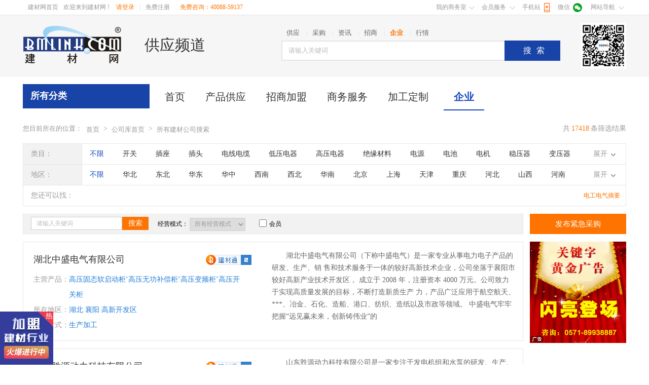

--- FILE ---
content_type: text/html; charset=gb2312
request_url: http://www.bmlink.com/company/search/p1-ct23.html
body_size: 109269
content:

<!DOCTYPE html>

<html>
<head>
    <meta charset="gb2312" />
    <meta name="baidu-site-verification" content="x46fb1zzFZ" />
    <meta http-equiv="X-UA-Compatible" content="IE=edge,chrome=1" />
    <link rel="stylesheet" href="//meta.bmlink.com/2016/css/reset.css" />
    <link rel="stylesheet" href="//meta.bmlink.com/2016/css/product.css" />
    <script type="text/javascript" src="//meta.bmlink.com/2016/js/jquery-1.8.0.min.js"></script>
    
     <script type="text/javascript" src="//meta.bmlink.com/2016/js/jquery.effect.1.0.js" ></script>
     
    <script type="text/javascript" src="//meta.bmlink.com/2016/shop/js/layer/layer.js" ></script>
     
    
    <title>建材企业-建材供应商大全_建材网建材企业第1页</title>
    <meta name="keywords" content="建材供应商,建材企业,建材企业" />
    <meta name="description" content="建材网建材企业频道为大家提供建材企业大全信息,提供建材类企业具体地址、联系方式、主营产品以及产品价格信息等；是目前完整的建材企业信息库,欢迎广大用户进入查询。" />

    <script>
        var _hmt = _hmt || [];
        (function () {
            var hm = document.createElement("script");
            hm.src = "https://hm.baidu.com/hm.js?8a8ced8fc17f385e636771d6e3a4bccd";
            var s = document.getElementsByTagName("script")[0];
            s.parentNode.insertBefore(hm, s);
        })();
    </script>
</head>
<body>
    <script src="//meta.bmlink.com/2016/js/home_topnav.js"></script>
    <div class="Tg_gg">
        
        
    </div>
    <div class="m-header">
        <div class="header">
            <div class="logo">
                <a href="//www.bmlink.com" title="建材网"><strong>建材网</strong></a>
            </div>
            <h2>供应频道</h2>
            <div class="m-search">
                <form method="get" onsubmit="return checkform(this);" action="/search.aspx">
                    <ul class="lisearch">
                        <li  data-index="0">供应</li>
                        |<li  data-index="2">采购</li>
                        |<li  data-index="4">资讯</li>
                        |<li  data-index="5">招商</li>
                        |<li class="lisIn"  data-index="1">企业</li>
                        |<li  data-index="3">行情</li>
                    </ul>
                    <div class="search">
                        <input type="hidden" name="type" value="0" /><input class="text" id="" name="key" type="text" placeholder="请输入关键词" value="" />
                        <button type="submit" class="button">搜索</button>
                    </div>
                </form>
            </div>
            <div class="weixin">建材网微信公众</div>
            <script type="text/javascript">
                function checkform(form) {
                    var $form = $(form);
                    var q = $form.find(':text[name="key"]');
                    var val = $.trim(q.val());
                    if (val == '' || val == "请输入关键字") {
                        alert('请输入关键字！');
                        q.focus().select();
                        return false;
                    }
                    if (val.length > 50) {
                        alert('搜索关键词过长,不能超过50个字符');
                        q.focus().select();
                        return false;
                    }
                    q.val($.trim(q.val()));
                    var index = $form.find('.lisearch li.lisIn').attr('data-index');
                    $form.find(':hidden[name="type"]').val(index);
                    return true;
                }
                $(function () {
                    $('.lisearch').each(function () {
                        var $dd = $(this).find('li');
                        $dd.click(function () {
                            $dd.removeClass("lisIn");
                            $(this).addClass("lisIn");
                        });
                    });
                });
            </script>
        </div>
    </div>
    
    <div class="g-row mt15">
        <div class="m-nav">
            <ul><li><a href="//www.bmlink.com/supply/" title="首页">首页</a></li><li><a href="//www.bmlink.com/supply/list.html" title="产品供应">产品供应</a></li><li><a href="//www.bmlink.com/supply-service/jiameng" title="招商加盟">招商加盟</a></li>
                <li><a href="//www.bmlink.com/supply-service/shangyefuwu" title="商务服务">商务服务</a></li>
                <li><a href="//www.bmlink.com/supply-service/shengchanjiagong" title="加工定制">加工定制</a></li>
                <li class="active"><a href="//www.bmlink.com/company/search/p1.html" title="企业">企业</a></li>
            </ul>
        </div>
        <div class=hot_product>    <h3 class=u-tit><a href=//www.bmlink.com/supply/index target=_blank>所有分类</a></h3>    <div class=siderMenu id=listSider>        <div class=sideList_tit>            <div class=i-bigList>                <h2>建筑基材</h2>                <p>                    <a href=//www.bmlink.com/supply/qizhucailiao target=_blank title=砌筑材料>砌筑材料</a>                    <a href=//www.bmlink.com/supply/shicai target=_blank title=石材>石材</a>                    <a href=//www.bmlink.com/supply/zhumucailiao target=_blank title=竹木材料>竹木材料</a>                    <a href=//www.bmlink.com/supply/jinshucailiao target=_blank title=金属材料>金属材料</a>                    <a href=//www.bmlink.com/supply/zhuanyongjiancai target=_blank title=专用建材>专用建材</a>                    <a href=//www.bmlink.com/supply/xiangjiaosuliao target=_blank title=橡胶塑料>橡胶塑料</a>                </p>            </div>            <div class=i-list>                <h3><a href=//www.bmlink.com/supply/qizhucailiao target=_blank title=砌筑材料>砌筑材料</a></h3>                <p class=pro_list>                                        <a href=//www.bmlink.com/supply/hunningtuzhipin target=_blank title=混凝土制品>混凝土制品</a>                                        <a href=//www.bmlink.com/supply/shashishashi target=_blank title=沙石砂石>沙石砂石</a>                                        <a href=//www.bmlink.com/supply/zhuanwaqikuai target=_blank title=砖瓦砌块>砖瓦砌块</a>                                        <a href=//www.bmlink.com/supply/shajiang target=_blank title=砂浆>砂浆</a>                                        <a href=//www.bmlink.com/supply/shigao target=_blank title=石膏>石膏</a>                                        <a href=//www.bmlink.com/supply/shuini target=_blank title=水泥>水泥</a>                                        <a href=//www.bmlink.com/supply/shihui target=_blank title=石灰>石灰</a>                                        <a href=//www.bmlink.com/supply/shatu target=_blank title=沙土>沙土</a>                                    </p>                <h3><a href=//www.bmlink.com/supply/shicai target=_blank title=石材>石材</a></h3>                <p class=pro_list>                                        <a href=//www.bmlink.com/supply/zhuzhupeitao target=_blank title=柱/柱配套>柱/柱配套</a>                                        <a href=//www.bmlink.com/supply/shigongyipin target=_blank title=石工艺品>石工艺品</a>                                        <a href=//www.bmlink.com/supply/yixinggongyi target=_blank title=异形工艺>异形工艺</a>                                        <a href=//www.bmlink.com/supply/shicaijia target=_blank title=石材家具>石材家具</a>                                        <a href=//www.bmlink.com/supply/yanghufuliao target=_blank title=养护辅料>养护辅料</a>                                        <a href=//www.bmlink.com/supply/shicaig target=_blank title=石材工具>石材工具</a>                                        <a href=//www.bmlink.com/supply/jianzhupeitao target=_blank title=建筑配套>建筑配套</a>                                        <a href=//www.bmlink.com/supply/huanjingshicai target=_blank title=环境石材>环境石材</a>                                        <a href=//www.bmlink.com/supply/huangliaobancai target=_blank title=荒料板材>荒料板材</a>                                        <a href=//www.bmlink.com/supply/mubei target=_blank title=墓碑>墓碑</a>                                        <a href=//www.bmlink.com/supply/shidiao target=_blank title=石雕>石雕</a>                                        <a href=//www.bmlink.com/supply/shiliao target=_blank title=石料>石料</a>                                    </p>                <h3><a href=//www.bmlink.com/supply/zhumucailiao target=_blank title=竹木材料>竹木材料</a></h3>                <p class=pro_list>                                        <a href=//www.bmlink.com/supply/qitazhumubancai target=_blank title=其他竹木板材>其他竹木板材</a>                                        <a href=//www.bmlink.com/supply/qitamuzhicailiao target=_blank title=其他木质材料>其他木质材料</a>                                        <a href=//www.bmlink.com/supply/zhumugongyipin target=_blank title=竹木工艺品>竹木工艺品</a>                                        <a href=//www.bmlink.com/supply/muzhixingcai target=_blank title=木质型材>木质型材</a>                                        <a href=//www.bmlink.com/supply/zhumufuliao target=_blank title=竹木辅料>竹木辅料</a>                                        <a href=//www.bmlink.com/supply/zhumubancai target=_blank title=竹木板材>竹木板材</a>                                        <a href=//www.bmlink.com/supply/xiangjiaoban target=_blank title=橡胶板>橡胶板</a>                                        <a href=//www.bmlink.com/supply/zhujiaoban target=_blank title=竹胶板>竹胶板</a>                                        <a href=//www.bmlink.com/supply/zhudanban target=_blank title=竹单板>竹单板</a>                                        <a href=//www.bmlink.com/supply/zhuz target=_blank title=竹子>竹子</a>                                    </p>                <h3><a href=//www.bmlink.com/supply/jinshucailiao target=_blank title=金属材料>金属材料</a></h3>                <p class=pro_list>                                        <a href=//www.bmlink.com/supply/qitajinshucailiao target=_blank title=其他金属材料>其他金属材料</a>                                        <a href=//www.bmlink.com/supply/jinshumasaike target=_blank title=金属马赛克>金属马赛克</a>                                        <a href=//www.bmlink.com/supply/gangxianbang target=_blank title=钢线(棒)>钢线(棒)</a>                                        <a href=//www.bmlink.com/supply/gangdaijuan target=_blank title=钢带(卷)>钢带(卷)</a>                                        <a href=//www.bmlink.com/supply/jinshuguan target=_blank title=金属管件>金属管件</a>                                        <a href=//www.bmlink.com/supply/jinshuxingcai target=_blank title=金属型材>金属型材</a>                                        <a href=//www.bmlink.com/supply/jinshubancai target=_blank title=金属板材>金属板材</a>                                        <a href=//www.bmlink.com/supply/lvhejincailiao target=_blank title=铝合金>铝合金</a>                                        <a href=//www.bmlink.com/supply/jinshuwang target=_blank title=金属网>金属网</a>                                    </p>                <h3><a href=//www.bmlink.com/supply/zhuanyongjiancai target=_blank title=专用建材>专用建材</a></h3>                <p class=pro_list>                                        <a href=//www.bmlink.com/supply/firematerials target=_blank title=耐火&防火材料>耐火&防火材料</a>                                        <a href=//www.bmlink.com/supply/thermalinsulation target=_blank title=保温&隔热材料>保温&隔热材料</a>                                        <a href=//www.bmlink.com/supply/sealingmaterial target=_blank title=密封&防腐材料>密封&防腐材料</a>                                        <a href=//www.bmlink.com/supply/waterproofmaterials target=_blank title=防水&防潮材料>防水&防潮材料</a>                                        <a href=//www.bmlink.com/supply/geyincailiao target=_blank title=隔音&吸声材料>隔音&吸声材料</a>                                        <a href=//www.bmlink.com/supply/gongdishigongcailiao target=_blank title=工地施工材料>工地施工材料</a>                                        <a href=//www.bmlink.com/supply/bianxingfeng target=_blank title=变形缝装置>变形缝装置</a>                                        <a href=//www.bmlink.com/supply/fangshuijuancai target=_blank title=防水卷材>防水卷材</a>                                        <a href=//www.bmlink.com/supply/zhuangshixianban target=_blank title=装饰线板>装饰线板</a>                                        <a href=//www.bmlink.com/supply/xinxingjiancai target=_blank title=新型建材>新型建材</a>                                        <a href=//www.bmlink.com/supply/tezhongjiancai target=_blank title=特种建材>特种建材</a>                                        <a href=//www.bmlink.com/supply/zhanshijia target=_blank title=展示架>展示架</a>                                    </p>                <h3><a href=//www.bmlink.com/supply/xiangjiaosuliao target=_blank title=橡胶塑料>橡胶塑料</a></h3>                <p class=pro_list>                                        <a href=//www.bmlink.com/supply/resuxingtanxingti target=_blank title=热塑性弹性体>热塑性弹性体</a>                                        <a href=//www.bmlink.com/supply/qitajiaoshuo target=_blank title=其他橡胶塑料>其他橡胶塑料</a>                                        <a href=//www.bmlink.com/supply/suliaogognyipin target=_blank title=塑料工艺品>塑料工艺品</a>                                        <a href=//www.bmlink.com/supply/suliaoxingcai target=_blank title=塑料型材>塑料型材</a>                                        <a href=//www.bmlink.com/supply/suliaobancai target=_blank title=塑料板材>塑料板材</a>                                        <a href=//www.bmlink.com/supply/paomosuliao target=_blank title=泡沫塑料>泡沫塑料</a>                                        <a href=//www.bmlink.com/supply/tezhongsuliao target=_blank title=特种塑料>特种塑料</a>                                        <a href=//www.bmlink.com/supply/suliaobaomo target=_blank title=塑料薄膜>塑料薄膜</a>                                        <a href=//www.bmlink.com/supply/suliaohantiao target=_blank title=塑料焊条>塑料焊条</a>                                        <a href=//www.bmlink.com/supply/xiangjiaoguancai target=_blank title=橡胶管材>橡胶管材</a>                                        <a href=//www.bmlink.com/supply/xiangjiaobancai target=_blank title=橡胶板材>橡胶板材</a>                                        <a href=//www.bmlink.com/supply/zaishengsuliao target=_blank title=再生塑料>再生塑料</a>                                        <a href=//www.bmlink.com/supply/tianranxiangjiao target=_blank title=天然橡胶>天然橡胶</a>                                        <a href=//www.bmlink.com/supply/gongchengsuliao target=_blank title=工程塑料>工程塑料</a>                                        <a href=//www.bmlink.com/supply/hechengxiangjiao target=_blank title=合成橡胶>合成橡胶</a>                                        <a href=//www.bmlink.com/supply/tongyongsuliao target=_blank title=通用塑料>通用塑料</a>                                        <a href=//www.bmlink.com/supply/feixiangjiao target=_blank title=废橡胶>废橡胶</a>                                        <a href=//www.bmlink.com/supply/suliaoguan target=_blank title=塑料管>塑料管</a>                                        <a href=//www.bmlink.com/supply/muliao target=_blank title=母料>母料</a>                                        <a href=//www.bmlink.com/supply/haimian target=_blank title=海绵>海绵</a>                                    </p>            </div>        </div>        <div class=sideList_tit>            <div class=i-bigList>                <h2>成品材料</h2>                <p>                    <a href=//www.bmlink.com/supply/taoci target=_blank title=陶瓷>陶瓷</a>                    <a href=//www.bmlink.com/supply/muqiang target=_blank title=墙体幕墙>墙体幕墙</a>                    <a href=//www.bmlink.com/supply/boli target=_blank title=玻璃>玻璃</a>                </p>            </div>            <div class=i-list>                <h3><a href=//www.bmlink.com/supply/taoci target=_blank title=陶瓷>陶瓷</a></h3>                <p class=pro_list>                                        <a href=//www.bmlink.com/supply/qitataociyuanliao target=_blank title=其他陶瓷原料>其他陶瓷原料</a>                                        <a href=//www.bmlink.com/supply/taocigognyipin target=_blank title=陶瓷工艺品>陶瓷工艺品</a>                                        <a href=//www.bmlink.com/supply/taocimasaike target=_blank title=陶瓷马赛克>陶瓷马赛克</a>                                        <a href=//www.bmlink.com/supply/taocimojv target=_blank title=陶瓷模具>陶瓷模具</a>                                        <a href=//www.bmlink.com/supply/taociyouliao target=_blank title=陶瓷釉料>陶瓷釉料</a>                                        <a href=//www.bmlink.com/supply/taociliao target=_blank title=陶瓷颜料>陶瓷颜料</a>                                        <a href=//www.bmlink.com/supply/taocinengyuan target=_blank title=陶瓷能源>陶瓷能源</a>                                        <a href=//www.bmlink.com/supply/taocirongkuai target=_blank title=陶瓷熔块>陶瓷熔块</a>                                        <a href=//www.bmlink.com/supply/taociseliao target=_blank title=陶瓷色料>陶瓷色料</a>                                        <a href=//www.bmlink.com/supply/taocifuliao target=_blank title=陶瓷辅料>陶瓷辅料</a>                                        <a href=//www.bmlink.com/supply/taocirongji target=_blank title=陶瓷熔剂>陶瓷熔剂</a>                                        <a href=//www.bmlink.com/supply/taociyuanliao target=_blank title=陶瓷原料>陶瓷原料</a>                                        <a href=//www.bmlink.com/supply/tezhongtaoci target=_blank title=特种陶瓷>特种陶瓷</a>                                        <a href=//www.bmlink.com/supply/gongyitaoci target=_blank title=工艺陶瓷>工艺陶瓷</a>                                        <a href=//www.bmlink.com/supply/jianzhutaoci target=_blank title=建筑陶瓷>建筑陶瓷</a>                                        <a href=//www.bmlink.com/supply/gongyetaoci target=_blank title=工业陶瓷>工业陶瓷</a>                                        <a href=//www.bmlink.com/supply/riyongtaoci target=_blank title=日用陶瓷>日用陶瓷</a>                                        <a href=//www.bmlink.com/supply/weiyutaoci target=_blank title=卫浴陶瓷>卫浴陶瓷</a>                                        <a href=//www.bmlink.com/supply/tianliao target=_blank title=填料>填料</a>                                    </p>                <h3><a href=//www.bmlink.com/supply/muqiang target=_blank title=墙体幕墙>墙体幕墙</a></h3>                <p class=pro_list>                                        <a href=//www.bmlink.com/supply/muqiangbizhiyuanliao target=_blank title=幕墙壁纸原料>幕墙壁纸原料</a>                                        <a href=//www.bmlink.com/supply/muqiangbizhipeijian target=_blank title=幕墙壁纸配件>幕墙壁纸配件</a>                                        <a href=//www.bmlink.com/supply/qiangmianzhuangshi target=_blank title=墙面装饰>墙面装饰</a>                                        <a href=//www.bmlink.com/supply/jichenqiangmian target=_blank title=集成墙面>集成墙面</a>                                        <a href=//www.bmlink.com/supply/guizhaoni target=_blank title=硅藻泥>硅藻泥</a>                                        <a href=//www.bmlink.com/supply/beijingqiang target=_blank title=背景墙>背景墙</a>                                        <a href=//www.bmlink.com/supply/muqiang target=_blank title=幕墙>幕墙</a>                                        <a href=//www.bmlink.com/supply/bizhi target=_blank title=壁纸>壁纸</a>                                        <a href=//www.bmlink.com/supply/qiangbu target=_blank title=墙布>墙布</a>                                    </p>                <h3><a href=//www.bmlink.com/supply/boli target=_blank title=玻璃>玻璃</a></h3>                <p class=pro_list>                                        <a href=//www.bmlink.com/supply/boliyuanliaofuliao target=_blank title=玻璃原料辅料>玻璃原料辅料</a>                                        <a href=//www.bmlink.com/supply/qitaboni target=_blank title=其他建筑玻璃>其他建筑玻璃</a>                                        <a href=//www.bmlink.com/supply/boligongyipin target=_blank title=玻璃工艺品>玻璃工艺品</a>                                        <a href=//www.bmlink.com/supply/glassmosaic target=_blank title=玻璃马赛克>玻璃马赛克</a>                                        <a href=//www.bmlink.com/supply/boligongjv target=_blank title=玻璃工具>玻璃工具</a>                                        <a href=//www.bmlink.com/supply/jiadianboli target=_blank title=家电玻璃>家电玻璃</a>                                        <a href=//www.bmlink.com/supply/yibiaoboli target=_blank title=仪表玻璃>仪表玻璃</a>                                        <a href=//www.bmlink.com/supply/bolizhipin target=_blank title=玻璃制品>玻璃制品</a>                                        <a href=//www.bmlink.com/supply/boliyuanpian target=_blank title=玻璃原片>玻璃原片</a>                                        <a href=//www.bmlink.com/supply/zhuangshiboli target=_blank title=装饰玻璃>装饰玻璃</a>                                        <a href=//www.bmlink.com/supply/dumo target=_blank title=镀膜玻璃>镀膜玻璃</a>                                        <a href=//www.bmlink.com/supply/zengqiang target=_blank title=增强玻璃>增强玻璃</a>                                        <a href=//www.bmlink.com/supply/qitaboli target=_blank title=其他玻璃>其他玻璃</a>                                    </p>            </div>        </div>        <div class=sideList_tit>            <div class=i-bigList>                <h2>家装材料</h2>                <p>                    <a href=//www.bmlink.com/supply/tuliao target=_blank title=涂料>涂料</a>                    <a href=//www.bmlink.com/supply/menchuang target=_blank title=门窗>门窗</a>                    <a href=//www.bmlink.com/supply/dengjuzhaoming target=_blank title=灯具照明>灯具照明</a>                    <a href=//www.bmlink.com/supply/weiyujieju target=_blank title=卫浴洁具>卫浴洁具</a>                    <a href=//www.bmlink.com/supply/diaoding target=_blank title=吊顶隔断>吊顶隔断</a>                    <a href=//www.bmlink.com/supply/diban target=_blank title=地板>地板</a>                </p>            </div>            <div class=i-list>                <h3><a href=//www.bmlink.com/supply/tuliao target=_blank title=涂料>涂料</a><a class=more href=//www.bmlink.com/supply/tuliao target=_blank rel=nofollow>更多</a></h3>                <p class=pro_list>                                        <a href=//www.bmlink.com/supply/zhuanyongmaidiguan target=_blank title=专用埋地管道及设施涂料>专用埋地管道及设施涂料</a>                                        <a href=//www.bmlink.com/supply/jichuangnognyong target=_blank title=机床农机工程机械涂料>机床农机工程机械涂料</a>                                        <a href=//www.bmlink.com/supply/kjgjgfangfutuliao target=_blank title=矿井钢结构防腐涂料>矿井钢结构防腐涂料</a>                                        <a href=//www.bmlink.com/supply/snyfangfutuliao target=_blank title=室内用防腐涂料>室内用防腐涂料</a>                                        <a href=//www.bmlink.com/supply/ngwfangfutuliao target=_blank title=耐高温防腐涂料>耐高温防腐涂料</a>                                        <a href=//www.bmlink.com/supply/swyfangfutuliao target=_blank title=室外用防腐涂料>室外用防腐涂料</a>                                        <a href=//www.bmlink.com/supply/qinggonghejiadiantli target=_blank title=轻工和家电涂料>轻工和家电涂料</a>                                        <a href=//www.bmlink.com/supply/dianziyuanqijiantu target=_blank title=电子元器件涂料>电子元器件涂料</a>                                        <a href=//www.bmlink.com/supply/wscfangfutuliao target=_blank title=污水池防腐涂料>污水池防腐涂料</a>                                        <a href=//www.bmlink.com/supply/hntfangfutuliao target=_blank title=混凝土防腐涂料>混凝土防腐涂料</a>                                        <a href=//www.bmlink.com/supply/gdfangfutuliao target=_blank title=管道防腐涂料>管道防腐涂料</a>                                        <a href=//www.bmlink.com/supply/rongjixingmuqiqi target=_blank title=溶剂型木器漆>溶剂型木器漆</a>                                        <a href=//www.bmlink.com/supply/tielugonglutuliao target=_blank title=铁路公路涂料>铁路公路涂料</a>                                        <a href=//www.bmlink.com/supply/yiqiyibiaotuliao target=_blank title=仪器仪表涂料>仪器仪表涂料</a>                                        <a href=//www.bmlink.com/supply/hangkonghangtiantu target=_blank title=航空航天涂料>航空航天涂料</a>                                        <a href=//www.bmlink.com/supply/gaogutifentuliao target=_blank title=高固体分涂料>高固体分涂料</a>                                        <a href=//www.bmlink.com/supply/pvctuliao target=_blank title=PVC涂料>PVC涂料</a>                                        <a href=//www.bmlink.com/supply/rongijxingtuliao target=_blank title=溶剂性涂料>溶剂性涂料</a>                                        <a href=//www.bmlink.com/supply/chuandifangwuqi target=_blank title=船底防污漆>船底防污漆</a>                                        <a href=//www.bmlink.com/supply/shuixingmuqiqi target=_blank title=水性木器漆>水性木器漆</a>                                    </p>                <h3><a href=//www.bmlink.com/supply/menchuang target=_blank title=门窗>门窗</a></h3>                <p class=pro_list>                                        <a href=//www.bmlink.com/supply/menchuangpeijian target=_blank title=门窗配件>门窗配件</a>                                        <a href=//www.bmlink.com/supply/men target=_blank title=门>门</a>                                        <a href=//www.bmlink.com/supply/chuang target=_blank title=窗>窗</a>                                    </p>                <h3><a href=//www.bmlink.com/supply/dengjuzhaoming target=_blank title=灯具照明>灯具照明</a></h3>                <p class=pro_list>                                        <a href=//www.bmlink.com/supply/shiwaizhaomingdengju target=_blank title=室外照明灯具>室外照明灯具</a>                                        <a href=//www.bmlink.com/supply/shineizhaomingdengju target=_blank title=室内照明灯具>室内照明灯具</a>                                        <a href=//www.bmlink.com/supply/zhuanmenyongtudeng target=_blank title=专门用途灯具>专门用途灯具</a>                                        <a href=//www.bmlink.com/supply/dianguangyuancailiao target=_blank title=电光源材料>电光源材料</a>                                        <a href=//www.bmlink.com/supply/dengjupeifujian target=_blank title=灯具配附件>灯具配附件</a>                                        <a href=//www.bmlink.com/supply/qitadengjuzhaom target=_blank title=其他灯具>其他灯具</a>                                        <a href=//www.bmlink.com/supply/shangyezhaoming target=_blank title=商业照明>商业照明</a>                                        <a href=//www.bmlink.com/supply/dianguangyuan target=_blank title=点光源>点光源</a>                                        <a href=//www.bmlink.com/supply/caideng target=_blank title=彩灯>彩灯</a>                                    </p>                <h3><a href=//www.bmlink.com/supply/weiyujieju target=_blank title=卫浴洁具>卫浴洁具</a></h3>                <p class=pro_list>                                        <a href=//www.bmlink.com/supply/qitaweiyujieju target=_blank title=其他卫浴洁具>其他卫浴洁具</a>                                        <a href=//www.bmlink.com/supply/gonggonweiyusheshi target=_blank title=公共卫浴设施>公共卫浴设施</a>                                        <a href=//www.bmlink.com/supply/bolijiejv target=_blank title=玻璃洁具>玻璃洁具</a>                                        <a href=//www.bmlink.com/supply/weiyudianqi target=_blank title=卫浴电器>卫浴电器</a>                                        <a href=//www.bmlink.com/supply/buxiugangcao target=_blank title=不锈钢槽>不锈钢槽</a>                                        <a href=//www.bmlink.com/supply/zuyutong target=_blank title=足浴桶>足浴桶</a>                                        <a href=//www.bmlink.com/supply/linyuping target=_blank title=淋浴屏>淋浴屏</a>                                        <a href=//www.bmlink.com/supply/yufang target=_blank title=浴房>浴房</a>                                        <a href=//www.bmlink.com/supply/yugan target=_blank title=浴缸>浴缸</a>                                        <a href=//www.bmlink.com/supply/yugui target=_blank title=浴柜>浴柜</a>                                        <a href=//www.bmlink.com/supply/mianpen target=_blank title=面盆>面盆</a>                                        <a href=//www.bmlink.com/supply/toilet target=_blank title=便器>便器</a>                                    </p>                <h3><a href=//www.bmlink.com/supply/diaoding target=_blank title=吊顶隔断>吊顶隔断</a></h3>                <p class=pro_list>                                        <a href=//www.bmlink.com/supply/shigaobandiaoding target=_blank title=石膏板吊顶>石膏板吊顶</a>                                        <a href=//www.bmlink.com/supply/lvkoubandiaoding target=_blank title=铝扣板吊顶>铝扣板吊顶</a>                                        <a href=//www.bmlink.com/supply/diaodingcailiao target=_blank title=吊顶材料>吊顶材料</a>                                        <a href=//www.bmlink.com/supply/diaodingpeijian target=_blank title=吊顶配件>吊顶配件</a>                                        <a href=//www.bmlink.com/supply/jichengqiangmian target=_blank title=集成墙面>集成墙面</a>                                        <a href=//www.bmlink.com/supply/jichengdianqi target=_blank title=集成电器>集成电器</a>                                        <a href=//www.bmlink.com/supply/jichengdiaoding target=_blank title=集成吊顶>集成吊顶</a>                                        <a href=//www.bmlink.com/supply/qitadiaoding target=_blank title=其他吊顶>其他吊顶</a>                                        <a href=//www.bmlink.com/supply/tainhua target=_blank title=天花吊顶>天花吊顶</a>                                        <a href=//www.bmlink.com/supply/geduandiaoding target=_blank title=隔断吊顶>隔断吊顶</a>                                        <a href=//www.bmlink.com/supply/geduangeqiang target=_blank title=隔断隔墙>隔断隔墙</a>                                        <a href=//www.bmlink.com/supply/sugangdiaoding target=_blank title=塑钢吊顶>塑钢吊顶</a>                                        <a href=//www.bmlink.com/supply/ruanmodiaoding target=_blank title=软膜吊顶>软膜吊顶</a>                                        <a href=//www.bmlink.com/supply/jinshudiaoding target=_blank title=金属吊顶>金属吊顶</a>                                        <a href=//www.bmlink.com/supply/yangguangban target=_blank title=阳光板>阳光板</a>                                        <a href=//www.bmlink.com/supply/keel target=_blank title=龙骨>龙骨</a>                                        <a href=//www.bmlink.com/supply/墙体 target=_blank title=墙体>墙体</a>                                    </p>                <h3><a href=//www.bmlink.com/supply/diban target=_blank title=地板>地板</a></h3>                <p class=pro_list>                                        <a href=//www.bmlink.com/supply/huanyangshuzhidiban target=_blank title=环氧树脂地板>环氧树脂地板</a>                                        <a href=//www.bmlink.com/supply/wpcdiban target=_blank title=WPC地板>WPC地板</a>                                        <a href=//www.bmlink.com/supply/spcdiban target=_blank title=SPC地板>SPC地板</a>                                        <a href=//www.bmlink.com/supply/lvtdiban target=_blank title=LVT地板>LVT地板</a>                                        <a href=//www.bmlink.com/supply/pvcdiban target=_blank title=PVC地板>PVC地板</a>                                        <a href=//www.bmlink.com/supply/fangjingdiandiban target=_blank title=防静电地板>防静电地板</a>                                        <a href=//www.bmlink.com/supply/dibanyuanliao target=_blank title=地板原料>地板原料</a>                                        <a href=//www.bmlink.com/supply/dinuandiban target=_blank title=地暖地板>地暖地板</a>                                        <a href=//www.bmlink.com/supply/dibanfujian target=_blank title=地板附件>地板附件</a>                                        <a href=//www.bmlink.com/supply/dibanpeijian target=_blank title=地板配件>地板配件</a>                                        <a href=//www.bmlink.com/supply/musudiban target=_blank title=木塑地板>木塑地板</a>                                        <a href=//www.bmlink.com/supply/qitadiban target=_blank title=其他地板>其他地板</a>                                        <a href=//www.bmlink.com/supply/shimudiban target=_blank title=实木地板>实木地板</a>                                        <a href=//www.bmlink.com/supply/suliaodiban target=_blank title=塑料地板>塑料地板</a>                                        <a href=//www.bmlink.com/supply/ruanmudiban target=_blank title=软木地板>软木地板</a>                                        <a href=//www.bmlink.com/supply/zhamudiban target=_blank title=柞木地板>柞木地板</a>                                        <a href=//www.bmlink.com/supply/yamadiban target=_blank title=亚麻地板>亚麻地板</a>                                        <a href=//www.bmlink.com/supply/sujiaodiban target=_blank title=塑胶地板>塑胶地板</a>                                        <a href=//www.bmlink.com/supply/xiangjiaodiban target=_blank title=橡胶地板>橡胶地板</a>                                        <a href=//www.bmlink.com/supply/fuhediban target=_blank title=复合地板>复合地板</a>                                        <a href=//www.bmlink.com/supply/qianghuadiban target=_blank title=强化地板>强化地板</a>                                        <a href=//www.bmlink.com/supply/zhudiban target=_blank title=竹地板>竹地板</a>                                        <a href=//www.bmlink.com/supply/mudiban target=_blank title=木地板>木地板</a>                                    </p>            </div>        </div>        <div class=sideList_tit>            <div class=i-bigList>                <h2>水电五金</h2>                <p>                    <a href=//www.bmlink.com/supply/guancaiguanjian target=_blank title=管材管件>管材管件</a>                    <a href=//www.bmlink.com/supply/wujingongju target=_blank title=五金工具>五金工具</a>                    <a href=//www.bmlink.com/supply/diangongdianqi target=_blank title=电工电气>电工电气</a>                    <a href=//www.bmlink.com/supply/chufangsheshi target=_blank title=厨房设施>厨房设施</a>                </p>            </div>            <div class=i-list>                <h3><a href=//www.bmlink.com/supply/guancaiguanjian target=_blank title=管材管件>管材管件</a></h3>                <p class=pro_list>                                        <a href=//www.bmlink.com/supply/qitaguanjian target=_blank title=其他管件>其他管件</a>                                        <a href=//www.bmlink.com/supply/yijingguan target=_blank title=异径管>异径管</a>                                        <a href=//www.bmlink.com/supply/guancai target=_blank title=管材>管材</a>                                        <a href=//www.bmlink.com/supply/falan target=_blank title=法兰>法兰</a>                                        <a href=//www.bmlink.com/supply/jieto target=_blank title=接头>接头</a>                                        <a href=//www.bmlink.com/supply/wantou target=_blank title=弯头>弯头</a>                                        <a href=//www.bmlink.com/supply/sitong target=_blank title=四通>四通</a>                                        <a href=//www.bmlink.com/supply/santong target=_blank title=三通>三通</a>                                        <a href=//www.bmlink.com/supply/guanda target=_blank title=管道>管道</a>                                        <a href=//www.bmlink.com/supply/guanjian target=_blank title=管件>管件</a>                                        <a href=//www.bmlink.com/supply/famen target=_blank title=阀门>阀门</a>                                        <a href=//www.bmlink.com/supply/beng target=_blank title=泵>泵</a>                                    </p>                <h3><a href=//www.bmlink.com/supply/wujingongju target=_blank title=五金工具>五金工具</a></h3>                <p class=pro_list>                                        <a href=//www.bmlink.com/supply/jingujianlianjiejian target=_blank title=紧固件&连接件>紧固件&连接件</a>                                        <a href=//www.bmlink.com/supply/tongyongwujinpeijian target=_blank title=通用五金配件>通用五金配件</a>                                        <a href=//www.bmlink.com/supply/wujin target=_blank title=其他五金工具>其他五金工具</a>                                        <a href=//www.bmlink.com/supply/jixiewujinshebei target=_blank title=机械五金>机械五金</a>                                        <a href=//www.bmlink.com/supply/chufangwujin target=_blank title=厨房五金>厨房五金</a>                                        <a href=//www.bmlink.com/supply/jiangzuogongju target=_blank title=匠作工具>匠作工具</a>                                        <a href=//www.bmlink.com/supply/qidonggongju target=_blank title=气动工具>气动工具</a>                                        <a href=//www.bmlink.com/supply/menchuangwujin target=_blank title=门窗五金>门窗五金</a>                                        <a href=//www.bmlink.com/supply/weiyuwujin target=_blank title=卫浴五金>卫浴五金</a>                                        <a href=//www.bmlink.com/supply/shuinuanwujin target=_blank title=水暖五金>水暖五金</a>                                        <a href=//www.bmlink.com/supply/wogan target=_blank title=蜗杆 >蜗杆 </a>                                        <a href=//www.bmlink.com/supply/chilunxaing target=_blank title=齿轮箱>齿轮箱</a>                                        <a href=//www.bmlink.com/supply/yuguaqi target=_blank title=雨刮器>雨刮器</a>                                        <a href=//www.bmlink.com/supply/dabiaoji target=_blank title=打标机>打标机</a>                                        <a href=//www.bmlink.com/supply/mifengjian target=_blank title=密封件>密封件</a>                                        <a href=//www.bmlink.com/supply/moju target=_blank title=磨具>磨具</a>                                        <a href=//www.bmlink.com/supply/suoj target=_blank title=锁具>锁具</a>                                        <a href=//www.bmlink.com/supply/moliao target=_blank title=磨料>磨料</a>                                        <a href=//www.bmlink.com/supply/banshou target=_blank title=扳手>扳手</a>                                        <a href=//www.bmlink.com/supply/qianzi target=_blank title=钳子>钳子</a>                                        <a href=//www.bmlink.com/supply/wolun target=_blank title=蜗轮>蜗轮</a>                                        <a href=//www.bmlink.com/supply/tuding target=_blank title=图钉>图钉</a>                                    </p>                <h3><a href=//www.bmlink.com/supply/diangongdianqi target=_blank title=电工电气>电工电气</a></h3>                <p class=pro_list>                                        <a href=//www.bmlink.com/supply/dqdgchengtaoshebei target=_blank title=电器电工成套设备>电器电工成套设备</a>                                        <a href=//www.bmlink.com/supply/mpgdiandonggongjv target=_blank title=磨抛光电动工具>磨抛光电动工具</a>                                        <a href=//www.bmlink.com/supply/gongzhuangxitongjzb target=_blank title=工装系统及装备>工装系统及装备</a>                                        <a href=//www.bmlink.com/supply/wuxiantongxunshebei target=_blank title=无线通讯设备>无线通讯设备</a>                                        <a href=//www.bmlink.com/supply/qitadiangongdianqi target=_blank title=其他电工电气>其他电工电气</a>                                        <a href=//www.bmlink.com/supply/qiexuediangogngongjv target=_blank title=切削电动工具>切削电动工具</a>                                        <a href=//www.bmlink.com/supply/zhpdiandonggongjv target=_blank title=装配电动工具>装配电动工具</a>                                        <a href=//www.bmlink.com/supply/fadianshebei target=_blank title=发电设备>发电设备</a>                                        <a href=//www.bmlink.com/supply/jianzhudianqi target=_blank title=建筑电器>建筑电器</a>                                        <a href=//www.bmlink.com/supply/gaoyadianqi target=_blank title=高压电器>高压电器</a>                                        <a href=//www.bmlink.com/supply/diyadianqi target=_blank title=低压电器>低压电器</a>                                        <a href=//www.bmlink.com/supply/jueyuancailiao target=_blank title=绝缘材料>绝缘材料</a>                                        <a href=//www.bmlink.com/supply/dianxiandianlan target=_blank title=电线电缆>电线电缆</a>                                        <a href=//www.bmlink.com/supply/bianyaqi target=_blank title=变压器>变压器</a>                                        <a href=//www.bmlink.com/supply/bianpinqi target=_blank title=变频器>变频器</a>                                        <a href=//www.bmlink.com/supply/regulator target=_blank title=稳压器>稳压器</a>                                        <a href=//www.bmlink.com/supply/radiator target=_blank title=散热器>散热器</a>                                        <a href=//www.bmlink.com/supply/huanreqi target=_blank title=换热器>换热器</a>                                        <a href=//www.bmlink.com/supply/jidianqi target=_blank title=继电器>继电器</a>                                        <a href=//www.bmlink.com/supply/dianrongqi target=_blank title=电容器>电容器</a>                                        <a href=//www.bmlink.com/supply/dianchi target=_blank title=电池>电池</a>                                        <a href=//www.bmlink.com/supply/kaiguan target=_blank title=开关>开关</a>                                        <a href=//www.bmlink.com/supply/dianji target=_blank title=电机>电机</a>                                        <a href=//www.bmlink.com/supply/dianyuan target=_blank title=电源>电源</a>                                        <a href=//www.bmlink.com/supply/chatou target=_blank title=插头>插头</a>                                        <a href=//www.bmlink.com/supply/chazuo target=_blank title=插座>插座</a>                                    </p>                <h3><a href=//www.bmlink.com/supply/chufangsheshi target=_blank title=厨房设施>厨房设施</a></h3>                <p class=pro_list>                                        <a href=//www.bmlink.com/supply/shuicaoxidicao target=_blank title=水槽&洗涤槽>水槽&洗涤槽</a>                                        <a href=//www.bmlink.com/supply/qitachufangsheshi target=_blank title=其他厨房设施>其他厨房设施</a>                                        <a href=//www.bmlink.com/supply/biguichugui target=_blank title=壁橱&橱柜>壁橱&橱柜</a>                                        <a href=//www.bmlink.com/supply/chufangpeijian target=_blank title=橱柜配件>橱柜配件</a>                                        <a href=//www.bmlink.com/supply/zhengtichugui target=_blank title=整体厨房>整体厨房</a>                                        <a href=//www.bmlink.com/supply/chufangchujv target=_blank title=厨房厨具>厨房厨具</a>                                        <a href=//www.bmlink.com/supply/chuguitaimian target=_blank title=橱柜台面>橱柜台面</a>                                        <a href=//www.bmlink.com/supply/yinshuishebei target=_blank title=饮水设备>饮水设备</a>                                        <a href=//www.bmlink.com/supply/chufangdianqi target=_blank title=厨房电器>厨房电器</a>                                        <a href=//www.bmlink.com/supply/caozuotai target=_blank title=操作台>操作台</a>                                        <a href=//www.bmlink.com/supply/guajian target=_blank title=挂件>挂件</a>                                    </p>            </div>        </div>        <div class=sideList_tit>            <div class=i-bigList>                <h2>建筑施工</h2>                <p>                    <a href=//www.bmlink.com/supply/zhuangxiushigong target=_blank title=装修施工>装修施工</a>                    <a href=//www.bmlink.com/supply/anfang target=_blank title=安防>安防</a>                </p>            </div>            <div class=i-list>                <h3><a href=//www.bmlink.com/supply/zhuangxiushigong target=_blank title=装修施工>装修施工</a></h3>                <p class=pro_list>                                        <a href=//www.bmlink.com/supply/qitazhuangxiushigong target=_blank title=其他装修施工>其他装修施工</a>                                        <a href=//www.bmlink.com/supply/yangpengyupeng target=_blank title=阳篷&雨篷>阳篷&雨篷</a>                                        <a href=//www.bmlink.com/supply/guandaoxitong target=_blank title=管道系统>管道系统</a>                                        <a href=//www.bmlink.com/supply/louyusheshi target=_blank title=楼宇设施>楼宇设施</a>                                        <a href=//www.bmlink.com/supply/yangguangfang target=_blank title=阳光房>阳光房</a>                                        <a href=//www.bmlink.com/supply/huodongfang target=_blank title=活动房>活动房</a>                                        <a href=//www.bmlink.com/supply/hulan target=_blank title=护栏>护栏</a>                                        <a href=//www.bmlink.com/supply/fireplace target=_blank title=壁炉>壁炉</a>                                        <a href=//www.bmlink.com/supply/taimian target=_blank title=台面>台面</a>                                        <a href=//www.bmlink.com/supply/floor target=_blank title=地坪>地坪</a>                                        <a href=//www.bmlink.com/supply/yangtai target=_blank title=阳台>阳台</a>                                        <a href=//www.bmlink.com/supply/paifang target=_blank title=牌坊>牌坊</a>                                        <a href=//www.bmlink.com/supply/zuzi target=_blank title=柱子>柱子</a>                                        <a href=//www.bmlink.com/supply/tingzi target=_blank title=亭子>亭子</a>                                        <a href=//www.bmlink.com/supply/qiangti target=_blank title=墙体>墙体</a>                                        <a href=//www.bmlink.com/supply/louti target=_blank title=楼梯>楼梯</a>                                        <a href=//www.bmlink.com/supply/yuanlin target=_blank title=园林>园林</a>                                        <a href=//www.bmlink.com/supply/tingyuan target=_blank title=庭院>庭院</a>                                    </p>                <h3><a href=//www.bmlink.com/supply/anfang target=_blank title=安防>安防</a></h3>                <p class=pro_list>                                        <a href=//www.bmlink.com/supply/afpjzbqicai target=_blank title=安防配件及周边器材>安防配件及周边器材</a>                                        <a href=//www.bmlink.com/supply/jiankongqicai target=_blank title=监控器材/监控系统>监控器材/监控系统</a>                                        <a href=//www.bmlink.com/supply/shengwushibiejishu target=_blank title=生物识别技术设备>生物识别技术设备</a>                                        <a href=//www.bmlink.com/supply/fdbjxitong target=_blank title=防盗及报警系统>防盗及报警系统</a>                                        <a href=//www.bmlink.com/supply/aqjcshebei target=_blank title=安全检测设备>安全检测设备</a>                                        <a href=//www.bmlink.com/supply/fangweijishuchanpin target=_blank title=防伪技术产品>防伪技术产品</a>                                        <a href=//www.bmlink.com/supply/menjinkaoqinqi target=_blank title=门禁考勤器>门禁考勤器</a>                                        <a href=//www.bmlink.com/supply/fanghuzhuanbei target=_blank title=防护装备>防护装备</a>                                    </p>            </div>        </div>        <div class=sideList_tit>            <div class=i-bigList>                <h2>家居家电</h2>                <p>                    <a href=//www.bmlink.com/supply/jiajuyongpin target=_blank title=家居用品>家居用品</a>                    <a href=//www.bmlink.com/supply/chuyigui target=_blank title=橱衣柜>橱衣柜</a>                </p>            </div>            <div class=i-list>                <h3><a href=//www.bmlink.com/supply/jiajuyongpin target=_blank title=家居用品>家居用品</a></h3>                <p class=pro_list>                                        <a href=//www.bmlink.com/supply/qitajiajuyongpin target=_blank title=其他家居用品>其他家居用品</a>                                        <a href=//www.bmlink.com/supply/qingjieyongju target=_blank title=清洁用具>清洁用具</a>                                        <a href=//www.bmlink.com/supply/jiayongfangzhi target=_blank title=家用纺织>家用纺织</a>                                        <a href=//www.bmlink.com/supply/jiayongdianqi target=_blank title=家用电器>家用电器</a>                                        <a href=//www.bmlink.com/supply/chufangyongping target=_blank title=厨房用品>厨房用品</a>                                        <a href=//www.bmlink.com/supply/chuanglianbuyi target=_blank title=窗帘布艺>窗帘布艺</a>                                        <a href=//www.bmlink.com/supply/zhuangshiyongping target=_blank title=装饰用品>装饰用品</a>                                        <a href=//www.bmlink.com/supply/riyongp target=_blank title=日用品>日用品</a>                                        <a href=//www.bmlink.com/supply/liangyijia target=_blank title=晾衣架>晾衣架</a>                                        <a href=//www.bmlink.com/supply/tan target=_blank title=地毯>地毯</a>                                        <a href=//www.bmlink.com/supply/yigui target=_blank title=衣柜>衣柜</a>                                        <a href=//www.bmlink.com/supply/furniture target=_blank title=家具>家具</a>                                    </p>                <h3><a href=//www.bmlink.com/supply/chuyigui target=_blank title=橱衣柜>橱衣柜</a></h3>                <p class=pro_list>                                        <a href=//www.bmlink.com/supply/chuguichangpin target=_blank title=橱柜>橱柜</a>                                        <a href=//www.bmlink.com/supply/yigui3 target=_blank title=衣柜>衣柜</a>                                    </p>            </div>        </div>        <div class=sideList_tit>            <div class=i-bigList>                <h2>工程机械</h2>                <p>                    <a href=//www.bmlink.com/supply/jixieshebei target=_blank title=机械设备>机械设备</a>                    <a href=//www.bmlink.com/supply/yiqiyibiao target=_blank title=仪器仪表>仪器仪表</a>                </p>            </div>            <div class=i-list>                <h3><a href=//www.bmlink.com/supply/jixieshebei target=_blank title=机械设备>机械设备</a></h3>                <p class=pro_list>                                        <a href=//www.bmlink.com/supply/qitajianzhujian target=_blank title=其他建筑建材施工工具>其他建筑建材施工工具</a>                                        <a href=//www.bmlink.com/supply/qitajiancai target=_blank title=其他建材生产加工机械>其他建材生产加工机械</a>                                        <a href=//www.bmlink.com/supply/jiancaijianzhu target=_blank title=建筑建材检测仪器设备>建筑建材检测仪器设备</a>                                        <a href=//www.bmlink.com/supply/shicaishengchan target=_blank title=石材生产加工机械设备>石材生产加工机械设备</a>                                        <a href=//www.bmlink.com/supply/tuliaoshengchanjia target=_blank title=涂料生产加工机械设备>涂料生产加工机械设备</a>                                        <a href=//www.bmlink.com/supply/shizhenghe target=_blank title=市政和环境卫生机械>市政和环境卫生机械</a>                                        <a href=//www.bmlink.com/supply/yuanlinhe target=_blank title=园林和高空作业机械>园林和高空作业机械</a>                                        <a href=//www.bmlink.com/supply/menchuangsheng target=_blank title=门窗生产加工机械>门窗生产加工机械</a>                                        <a href=//www.bmlink.com/supply/jiajushengchan target=_blank title=家具生产加工机械>家具生产加工机械</a>                                        <a href=//www.bmlink.com/supply/gangjinheyuyingli target=_blank title=钢筋和预应力机械>钢筋和预应力机械</a>                                        <a href=//www.bmlink.com/supply/taocishengchan target=_blank title=陶瓷生产加工设备>陶瓷生产加工设备</a>                                        <a href=//www.bmlink.com/supply/bolishengchan target=_blank title=玻璃生产加工机械>玻璃生产加工机械</a>                                        <a href=//www.bmlink.com/supply/muqiangbizhi target=_blank title=幕墙壁纸生产设备>幕墙壁纸生产设备</a>                                        <a href=//www.bmlink.com/supply/suliaoshengchan target=_blank title=塑料生产加工机械>塑料生产加工机械</a>                                        <a href=//www.bmlink.com/supply/yuanlinji target=_blank title=园林机械及配件>园林机械及配件</a>                                        <a href=//www.bmlink.com/supply/dlzhuangzhijipeijian target=_blank title=动力装置及配件>动力装置及配件</a>                                        <a href=//www.bmlink.com/supply/dipanchuandongbujian target=_blank title=底盘和传动部件>底盘和传动部件</a>                                        <a href=//www.bmlink.com/supply/yeyayuyeliyuanjian target=_blank title=液压与液力元件>液压与液力元件</a>                                        <a href=//www.bmlink.com/supply/dxjkuangshanjixie target=_blank title=地下及矿山机械>地下及矿山机械</a>                                        <a href=//www.bmlink.com/supply/diaodingshenchan target=_blank title=吊顶生产设备>吊顶生产设备</a>                                        <a href=//www.bmlink.com/supply/dibanshengchanshebei target=_blank title=地板生产设备>地板生产设备</a>                                        <a href=//www.bmlink.com/supply/jinshujiagongjixie target=_blank title=金属加工机械>金属加工机械</a>                                        <a href=//www.bmlink.com/supply/wujinjixiepeijian target=_blank title=五金机械配件>五金机械配件</a>                                        <a href=//www.bmlink.com/supply/chantuyunshujixie target=_blank title=铲土运输机械>铲土运输机械</a>                                        <a href=//www.bmlink.com/supply/gongchengjixiepe target=_blank title=工程机械配件>工程机械配件</a>                                        <a href=//www.bmlink.com/supply/jschengxingshebei target=_blank title=金属成型设备>金属成型设备</a>                                        <a href=//www.bmlink.com/supply/qitagongchengjixie target=_blank title=其他工程机械>其他工程机械</a>                                        <a href=//www.bmlink.com/supply/gchjixieyongyou target=_blank title=工程机械用油>工程机械用油</a>                                        <a href=//www.bmlink.com/supply/jidonggongyecheliang target=_blank title=机动工业车辆>机动工业车辆</a>                                        <a href=//www.bmlink.com/supply/gchzuantanjixie target=_blank title=工程钻探机械>工程钻探机械</a>                                        <a href=//www.bmlink.com/supply/masaikejixie target=_blank title=马赛克机械>马赛克机械</a>                                        <a href=//www.bmlink.com/supply/zhuyanglujixie target=_blank title=筑养路机械>筑养路机械</a>                                        <a href=//www.bmlink.com/supply/shuichulishebei target=_blank title=水处理设备>水处理设备</a>                                        <a href=//www.bmlink.com/supply/hunningtujixie target=_blank title=混凝土机械>混凝土机械</a>                                        <a href=//www.bmlink.com/supply/damoshebei target=_blank title=打磨设备>打磨设备</a>                                        <a href=//www.bmlink.com/supply/tuoshuishebei target=_blank title=脱水设备>脱水设备</a>                                        <a href=//www.bmlink.com/supply/hanqieshebei target=_blank title=焊切设备>焊切设备</a>                                        <a href=//www.bmlink.com/supply/shusongshebei target=_blank title=输送设备>输送设备</a>                                        <a href=//www.bmlink.com/supply/shaifenshebei target=_blank title=筛分设备>筛分设备</a>                                        <a href=//www.bmlink.com/supply/hunheshebei target=_blank title=混合设备>混合设备</a>                                        <a href=//www.bmlink.com/supply/hongganshebei target=_blank title=烘干设备>烘干设备</a>                                        <a href=//www.bmlink.com/supply/zhuanwajixie target=_blank title=砖瓦机械>砖瓦机械</a>                                        <a href=//www.bmlink.com/supply/hangyeshebei target=_blank title=行业设备>行业设备</a>                                        <a href=//www.bmlink.com/supply/muyejixie target=_blank title=木业机械>木业机械</a>                                        <a href=//www.bmlink.com/supply/fabengshebei target=_blank title=阀泵设备>阀泵设备</a>                                        <a href=//www.bmlink.com/supply/lumianjixie target=_blank title=路面机械>路面机械</a>                                        <a href=//www.bmlink.com/supply/zhuangzaijixie target=_blank title=装载机械>装载机械</a>                                        <a href=//www.bmlink.com/supply/zaoyanjixie target=_blank title=凿岩机械>凿岩机械</a>                                        <a href=//www.bmlink.com/supply/wajuejixie target=_blank title=挖掘机械>挖掘机械</a>                                        <a href=//www.bmlink.com/supply/yashijixie target=_blank title=压实机械>压实机械</a>                                        <a href=//www.bmlink.com/supply/zhuanggongjixie target=_blank title=桩工机械>桩工机械</a>                                        <a href=//www.bmlink.com/supply/qizhongjixie target=_blank title=起重机械>起重机械</a>                                        <a href=//www.bmlink.com/supply/jianzhujixie target=_blank title=建筑机械>建筑机械</a>                                        <a href=//www.bmlink.com/supply/posuishebei target=_blank title=破碎设备>破碎设备</a>                                        <a href=//www.bmlink.com/supply/qiaoliangjixie target=_blank title=桥梁机械>桥梁机械</a>                                        <a href=//www.bmlink.com/supply/zhuangxiujixie target=_blank title=装修机械>装修机械</a>                                        <a href=//www.bmlink.com/supply/qitashebei target=_blank title=其他设备>其他设备</a>                                        <a href=//www.bmlink.com/supply/huanbaoshb target=_blank title=环保设备>环保设备</a>                                        <a href=//www.bmlink.com/supply/shengchanxian target=_blank title=生产线>生产线</a>                                        <a href=//www.bmlink.com/supply/zuankong target=_blank title=钻孔>钻孔</a>                                        <a href=//www.bmlink.com/supply/chache target=_blank title=叉车>叉车</a>                                    </p>                <h3><a href=//www.bmlink.com/supply/yiqiyibiao target=_blank title=仪器仪表>仪器仪表</a></h3>                <p class=pro_list>                                        <a href=//www.bmlink.com/supply/shineihuanbao target=_blank title=室内环保检测仪器>室内环保检测仪器</a>                                        <a href=//www.bmlink.com/supply/qitayibiao target=_blank title=其他仪器仪表>其他仪器仪表</a>                                        <a href=//www.bmlink.com/supply/wenshiduyibiao target=_blank title=温湿度仪表>温湿度仪表</a>                                        <a href=//www.bmlink.com/supply/jiluyiqi target=_blank title=记录仪器>记录仪器</a>                                        <a href=//www.bmlink.com/supply/guangxueyiqi target=_blank title=光学仪器>光学仪器</a>                                        <a href=//www.bmlink.com/supply/fenxiyiqi target=_blank title=分析仪器>分析仪器</a>                                        <a href=//www.bmlink.com/supply/yaliyibiao target=_blank title=压力仪表>压力仪表</a>                                        <a href=//www.bmlink.com/supply/liuliangyibiao target=_blank title=流量仪表>流量仪表</a>                                        <a href=//www.bmlink.com/supply/dianliubiao target=_blank title=电流表>电流表</a>                                        <a href=//www.bmlink.com/supply/biansongqi target=_blank title=变送器>变送器</a>                                        <a href=//www.bmlink.com/supply/liangju target=_blank title=量具>量具</a>                                        <a href=//www.bmlink.com/supply/hengqi target=_blank title=衡器>衡器</a>                                    </p>            </div>        </div>    </div></div>
    </div>
    <div class="g-row">
        <div id="sanjia">
            <ul>
                
            </ul>
        </div>
    </div>
    <div id="location">
        <span>您目前所在的位置： </span><a title="首页" href="//www.bmlink.com/">首页</a><i>></i><a title="公司库首页" href="//www.bmlink.com/company/">公司库首页</a><i>></i><a rel="nofollow" title="所有建材公司搜索" href="//www.bmlink.com/company/search.aspx">所有建材公司搜索</a>
          <p class="large">共<em>17418</em>条筛选结果</p>
    </div>
    <div class="g-row">
        <div class="m-sorts">
            <div class="sContentD">
                <div class="filter_box"><h3>类目：</h3><div class="right"><p><a rel="nofollow" href="/company/search/p1-ct23.html" class="current">不限</a><a  title="开关" href="/company/search/p1-ct810.html">开关</a><a  title="插座" href="/company/search/p1-ct813.html">插座</a><a  title="插头" href="/company/search/p1-ct817.html">插头</a><a  title="电线电缆" href="/company/search/p1-ct824.html">电线电缆</a><a  title="低压电器" href="/company/search/p1-ct830.html">低压电器</a><a  title="高压电器" href="/company/search/p1-ct835.html">高压电器</a><a  title="绝缘材料" href="/company/search/p1-ct842.html">绝缘材料</a><a  title="电源" href="/company/search/p1-ct869.html">电源</a><a  title="电池" href="/company/search/p1-ct888.html">电池</a><a  title="电机" href="/company/search/p1-ct895.html">电机</a><a  title="稳压器" href="/company/search/p1-ct1466.html">稳压器</a><a  title="变压器" href="/company/search/p1-ct1467.html">变压器</a><a  title="变频器" href="/company/search/p1-ct1468.html">变频器</a><a  title="散热器" href="/company/search/p1-ct1469.html">散热器</a><a  title="换热器" href="/company/search/p1-ct1470.html">换热器</a><a  title="继电器" href="/company/search/p1-ct1471.html">继电器</a><a  title="无线通讯设备" href="/company/search/p1-ct2384.html">无线通讯设备</a><a  title="电容器" href="/company/search/p1-ct2643.html">电容器</a><a  title="工装系统及装备" href="/company/search/p1-ct3239.html">工装系统及装备</a><a  title="发电设备" href="/company/search/p1-ct3240.html">发电设备</a><a  title="磨抛光电动工具" href="/company/search/p1-ct3241.html">磨抛光电动工具</a><a  title="切削电动工具" href="/company/search/p1-ct3248.html">切削电动工具</a><a  title="装配电动工具" href="/company/search/p1-ct3269.html">装配电动工具</a><a  title="建筑电器" href="/company/search/p1-ct3274.html">建筑电器</a><a  title="电器电工成套设备" href="/company/search/p1-ct3281.html">电器电工成套设备</a><a  title="其他电工电气" href="/company/search/p1-ct1472.html">其他电工电气</a></p></div></div><div class="filter_box"><h3>地区：</h3><div class="right"><p><a href="/company/search/p1-ct23.html" class="current">不限</a><a rel="nofollow" title="华北" href="/company/search/p1-ct23-ac1.html" rel="nofollow">华北</a><a rel="nofollow" title="东北" href="/company/search/p1-ct23-ac2.html" rel="nofollow">东北</a><a rel="nofollow" title="华东" href="/company/search/p1-ct23-ac4.html" rel="nofollow">华东</a><a rel="nofollow" title="华中" href="/company/search/p1-ct23-ac8.html" rel="nofollow">华中</a><a rel="nofollow" title="西南" href="/company/search/p1-ct23-ac16.html" rel="nofollow">西南</a><a rel="nofollow" title="西北" href="/company/search/p1-ct23-ac32.html" rel="nofollow">西北</a><a rel="nofollow" title="华南" href="/company/search/p1-ct23-ac64.html" rel="nofollow">华南</a><a rel="nofollow" title="北京" href="/company/search/p1-ct23-a1.html">北京</a><a rel="nofollow" title="上海" href="/company/search/p1-ct23-a10.html">上海</a><a rel="nofollow" title="天津" href="/company/search/p1-ct23-a20.html">天津</a><a rel="nofollow" title="重庆" href="/company/search/p1-ct23-a26.html">重庆</a><a rel="nofollow" title="河北" href="/company/search/p1-ct23-a58.html">河北</a><a rel="nofollow" title="山西" href="/company/search/p1-ct23-a203.html">山西</a><a rel="nofollow" title="河南" href="/company/search/p1-ct23-a309.html">河南</a><a rel="nofollow" title="辽宁" href="/company/search/p1-ct23-a438.html">辽宁</a><a rel="nofollow" title="吉林" href="/company/search/p1-ct23-a498.html">吉林</a><a rel="nofollow" title="黑龙江" href="/company/search/p1-ct23-a546.html">黑龙江</a><a rel="nofollow" title="内蒙古" href="/company/search/p1-ct23-a626.html">内蒙古</a><a rel="nofollow" title="江苏" href="/company/search/p1-ct23-a714.html">江苏</a><a rel="nofollow" title="山东" href="/company/search/p1-ct23-a789.html">山东</a><a rel="nofollow" title="安徽" href="/company/search/p1-ct23-a899.html">安徽</a><a rel="nofollow" title="浙江" href="/company/search/p1-ct23-a977.html">浙江</a><a rel="nofollow" title="福建" href="/company/search/p1-ct23-a1056.html">福建</a><a rel="nofollow" title="湖北" href="/company/search/p1-ct23-a1124.html">湖北</a><a rel="nofollow" title="湖南" href="/company/search/p1-ct23-a1206.html">湖南</a><a rel="nofollow" title="广东" href="/company/search/p1-ct23-a1307.html">广东</a><a rel="nofollow" title="广西" href="/company/search/p1-ct23-a1405.html">广西</a><a rel="nofollow" title="江西" href="/company/search/p1-ct23-a1493.html">江西</a><a rel="nofollow" title="四川" href="/company/search/p1-ct23-a1585.html">四川</a><a rel="nofollow" title="海南" href="/company/search/p1-ct23-a1715.html" rel="nofollow">海南</a><a rel="nofollow" title="贵州" href="/company/search/p1-ct23-a1735.html" rel="nofollow">贵州</a><a rel="nofollow" title="云南" href="/company/search/p1-ct23-a1816.html" rel="nofollow">云南</a><a rel="nofollow" title="西藏" href="/company/search/p1-ct23-a1942.html" rel="nofollow">西藏</a><a rel="nofollow" title="陕西" href="/company/search/p1-ct23-a1966.html" rel="nofollow">陕西</a><a rel="nofollow" title="甘肃" href="/company/search/p1-ct23-a2063.html" rel="nofollow">甘肃</a><a rel="nofollow" title="青海" href="/company/search/p1-ct23-a2145.html" rel="nofollow">青海</a><a rel="nofollow" title="宁夏" href="/company/search/p1-ct23-a2187.html" rel="nofollow">宁夏</a><a rel="nofollow" title="新疆" href="/company/search/p1-ct23-a2207.html" rel="nofollow">新疆</a><a rel="nofollow" title="台湾" href="/company/search/p1-ct23-a2292.html" rel="nofollow">台湾</a><a rel="nofollow" title="香港" href="/company/search/p1-ct23-a8547.html" rel="nofollow">香港</a><a rel="nofollow" title="澳门" href="/company/search/p1-ct23-a8551.html" rel="nofollow">澳门</a></p></div></div>
            </div>
        </div>
        <div class="find_sorts">
            <h3>您还可以找：</h3>
            <div class="right">
                <p>
                    
                </p>
                
                <a class="sort_info" href="javascript:" target="_blank">
                    电工电气摘要
                </a>
                
            </div>
        </div>
    </div>
    <div class="g-row mt15">
        <div class="box985">
            <div class="filter">
                <div class="s-search">
                    <input class="text" id="keyword" name="key" type="text" onkeydown="enterSumbit()" placeholder="请输入关键词" value="">
                    <button type="submit" class="button" onclick="indexsearchclick()">搜索</button>
                </div>
                <script type="text/javascript">
                    function enterSumbit() {
                        var event = arguments.callee.caller.arguments[0] || window.event; //消除浏览器差异  
                        if (event.keyCode == 13) {
                            indexsearchclick();
                        }
                    }
                    //搜索
                    function indexsearchclick() {
                        var k = $("#keyword").val();
                        if (k != "输入关键字") {
                            var key = escape(k);
                            window.location.href = "/company/search.aspx?key=" + key;
                        }
                        else {
                            alert("请输入关键字");
                        }
                    }

                </script>
                <div class="type">
                    <span>经营模式：</span>
                    <select id="select2" name="type" onchange="window.location=this.value"><option  value="/company/search/p1-ct23-bm1.html">生产加工</option><option  value="/company/search/p1-ct23-bm2.html">经销批发</option><option  value="/company/search/p1-ct23-bm4.html">招商代理</option><option  value="/company/search/p1-ct23-bm8.html">商业服务</option><option selected="selected"  value="/company/search/p1-ct23.html">所有经营模式</option></select>
                </div>
                <div class="price">
                    <label>
                        <input type="checkbox" name="vip" >会员</label>
                    <script type="text/javascript">
                        $(function () {
                            $('.price :checkbox').change(function () {
                                if (this.checked) {
                                    window.location = '/company/search/p1-ct23-at1.html';
                                }
                                else {
                                    window.location = '/company/search/p1-ct23-at9.html';
                                }
                            });
                        });
                    </script>
                </div>
            </div>
            
            <div class="outline" style="display: none;">
                <div class="hot_supplyInfo">
                    <div class="fl">
                        <div class="imgbox">
                            <img src="http://img3.bmlink.com/small/categorydesc/2017/8/24/11/636391695920513359.jpg">
                        </div>
                    </div>
                    <div class="info">
                        <h1>电工电气</h1>
                        <a href="javascript:;" class="btn_close">关闭</a>
                        <p>《电工电气》杂志是经国家新闻出版总署批准由《江苏电器》杂志更名而来，它由苏州电器科学研究所有限公司主办，《电工电气》杂志社编辑出版，是以高低压电器与应用技术并重为特点发展为以电工电气与应用技术并重为特点，面向国内外公开发行的科学技术类期刊。创刊于1981年，月刊。《电工电气》的办刊宗旨及业务范围为：追踪行业热点，报道前沿技术，传递市场信息，搭建行业技术交流和推广应用平台，推动电工电气技术发展，为电工电气行业服务。《电工电气》主要刊登电工电气类的电子、电气、机械方面的产品、设备、装备、系统以及成套设备和控制设备、计算机在电工电气领域的应用等方面的科研、设计、标准、检测及新技术、新工艺、新材料等的技术论文、技术报告和技术交流方面的文章。内容丰富，兼顾提高与普及，实用性强，是电工电气行业、大专院校及相关行业的产品研发、教学、营销、采购、使用、经理、总工、房地产开发、投资等人员的良师益友和技术交流平台，深受广大读者喜爱。在国内外颇具影响，形成了广大的读者群，赢得了认可，受到电工电气商家的青睐。[1]主管单位：江苏省机械工业联合会主办单位：苏州电器科学研究所有限公司社　长：胡德霖主　编：胡德霖地　址：苏州新区滨河路永和街7号邮政编码：215011国际标准刊号：ISSN 1007-3175国内统一刊号：CN 32-1800/TM邮发代号：28-184</p>
                    </div>

                </div>
                
                <ul class="hot_supplyList">
                    <li><p>1．稿件内容应符合本刊办刊宗旨和报道范围，要求内容真实、具有创新性或适用性。文稿一般不超过6000字（包括图、表）。2．稿件题名准确，不超过20字；正文应层次清楚、文字简练、表达准确；图和表应有图题和表题，应先见文，后见图或表，图中的符号应符合国家标准规定；计量单位、物理量应符合有关国家标准规定。3．摘要要求撰写100字以上，关键词3 ~ 8个，有条件的作者请将文章的题名、摘要、关键词、作者工作单位名称译成英文。4．投稿请用E-mail，也可用计算机打印稿并附稿件软盘，来稿请写作者姓名、单位、邮编、通信地址及联系电话。5. 作者来稿若属基金项目，专利项目、获奖项目等，请注明相关项目编号。6．提供主要作者简介: 包括姓名、性别、出生年、最高学历、职称、职务、研究方向或从事工作。7．参考文献尽量选用近年公开发表的文献，依次给出作者（对于3个以上作者，需提供三位作者全名，再加“等”字）、题名、书（刊）名、出版地、出版社、出版年，期刊的出版年、卷、期号、页码。参考文献的序号应在正文中对应标注。8．编辑部收稿后，将及时通知作者，一般在两个月内提出录用意见，用电话或E-mail与作者联系，并说明录用情况。作者投稿被本刊录用，请勿一稿两投。9．本刊已被CNKI中国期刊全文数据库和中国学术期刊综合评价数据库收录 ; 已入网“万方数据—数字化期刊群”并被中国核心期刊（遴选）数据库收录;被中文科技期刊数据库（全文版）收录。其作者文章著作权使用费与本刊稿酬一次性给付。如作者不同意被收录，请在来稿[2]时向本刊声明，本刊将做适当处理。</p></li>
                </ul>
                
                <div class="tit">
                    <h2>相关资讯</h2>
                </div>
                <ul class="m_newsList">
                    <li><div class="fl"><a href="//www.bmlink.com/news/1027228.html" class="imgbox" title="普世电气全国招商 国际电工巨头搅动中国市场"><img src="http://img2.bmlink.com//news/2017/10/11/10/636433163513906389.jpg" alt="普世电气全国招商 国际电工巨头搅动中国市场" /></a></div><div class="info"><h3><a href="//www.bmlink.com/news/1027228.html" title="item.NewsTitle">普世电气全国招商 国际电工巨头搅动中国市场</a></h3><p>
【建材网】随着生活品质的提升，中国人的消费理念从过去的能用就行，转向品牌化、时尚化、安全化，并在此基础上要求更高的性能——行业调研报告显示，我国开关与插座行业亟待升级。看好中国市场的国际电工巨头纷纷布局中国，带来了新的设计理念和创新产品，</p></div></li><li><div class="fl"><a href="//www.bmlink.com/news/997740.html" class="imgbox" title="不容错过！与特变电工共同探讨高层建筑电气防火措施"><img src="//meta.bmlink.com/2012/images/market/nophoto.gif" alt="不容错过！与特变电工共同探讨高层建筑电气防火措施" /></a></div><div class="info"><h3><a href="//www.bmlink.com/news/997740.html" title="item.NewsTitle">不容错过！与特变电工共同探讨高层建筑电气防火措施</a></h3><p>
【建材网】



2015年10月16日，位于佛山市南海区桂城平西工业区的佛胜鞋厂发生较大火灾事故，造成4人死亡。事后分析，起火直接原因是鞋厂喷漆房水帘喷漆柜照明线路短路引燃油垢等可燃物。
　　据公安部消防局统计：2015年，全国共接报火</p></div></li><li><div class="fl"><a href="//www.bmlink.com/news/926453.html" class="imgbox" title="专访罗格朗电工电气产业新风向剖析"><img src="//meta.bmlink.com/2012/images/market/nophoto.gif" alt="专访罗格朗电工电气产业新风向剖析" /></a></div><div class="info"><h3><a href="//www.bmlink.com/news/926453.html" title="item.NewsTitle">专访罗格朗电工电气产业新风向剖析</a></h3><p>
【建材网】本期特邀嘉宾：罗格朗产品市场及工业设计部经理卢伟

前言：在产品技术随时代发展而频繁更新换代的当下，电工电气业内大多中小型商家，或跟不上节奏惨遭淘汰，或卷入“产品同质化”漩涡。毋庸置疑，产品技术是企业冲击市场的较强硬武器，把握产</p></div></li><li><div class="fl"><a href="//www.bmlink.com/news/749723.html" class="imgbox" title="智能、新能源产品热上海国际电力电工展领航电气发展 "><img src="//meta.bmlink.com/2012/images/market/nophoto.gif" alt="智能、新能源产品热上海国际电力电工展领航电气发展 " /></a></div><div class="info"><h3><a href="//www.bmlink.com/news/749723.html" title="item.NewsTitle">智能、新能源产品热上海国际电力电工展领航电气发展 </a></h3><p>
【建材网】从传统的电气产品到较新型的智能电气设备、监控系统，小到接线端子，大到开关、变压器，所有这些产品你都可以在上海国际电力设备及技术展览会上看到。近日，此次展览会正式开幕，今年是其首次移师上海世博展览馆，与上届上海展会相比，25000</p></div></li><li><div class="fl"><a href="//www.bmlink.com/news/590080.html" class="imgbox" title="欧洲电工电气市场分析"><img src="//meta.bmlink.com/2012/images/market/nophoto.gif" alt="欧洲电工电气市场分析" /></a></div><div class="info"><h3><a href="//www.bmlink.com/news/590080.html" title="item.NewsTitle">欧洲电工电气市场分析</a></h3><p>
电工电气产业是一个非常重要的基础产业，其产品量大面广，产品类别主要包括：马达、发电机及变压器类；输配电设备和控制电器类；绝缘线和电缆类；蓄电池、原电池和电池组类；照明设备和电灯类；发动机和车辆用电气设备类以及其他其它电气设备类。 

市场</p></div></li><li><div class="fl"><a href="//www.bmlink.com/news/589189.html" class="imgbox" title="欧洲电工电气行业市场发展"><img src="//meta.bmlink.com/2012/images/market/nophoto.gif" alt="欧洲电工电气行业市场发展" /></a></div><div class="info"><h3><a href="//www.bmlink.com/news/589189.html" title="item.NewsTitle">欧洲电工电气行业市场发展</a></h3><p>
电工电气产业是一个非常重要的基础产业，其产品量大面广，产品类别主要包括：马达、发电机及变压器类；输配电设备和控制电器类；绝缘线和电缆类；蓄电池、原电池和电池组类；照明设备和电灯类；发动机和车辆用电气设备类以及其他其它电气设备类。 

　　</p></div></li><li><div class="fl"><a href="//www.bmlink.com/news/476001.html" class="imgbox" title="上海电气中标全球较大太阳能发电工程"><img src="//meta.bmlink.com/2012/images/market/nophoto.gif" alt="上海电气中标全球较大太阳能发电工程" /></a></div><div class="info"><h3><a href="//www.bmlink.com/news/476001.html" title="item.NewsTitle">上海电气中标全球较大太阳能发电工程</a></h3><p>离西班牙东南部迷人的海滩不远，一个目前全球较大的太阳能光伏发电系统将于9月开建。大片平整的土地之上，会架起600个太阳能光伏方阵，每个方阵使用500多块1平方米左右的太阳能电池板，总计使用量大约在35万块左右。而这其中的大部分，将从万里之外</p></div></li>
                </ul>
                
            </div>
            
            <div id="list">
                <ul class="m-ilist5 clearfix">
                    <li><div class="info"><p class="company"><a href="//www.bmlink.com/hbzsdq37/" title="湖北中盛电气有限公司">湖北中盛电气有限公司</a></p><a href="http://fuwu.bmlink.com/jct/" class="c-t" rel="nofollow" target="_blank" title="建材通会员"><img src="http://meta.bmlink.com/2012/images/icon/a2.gif" alt="建材通会员"></a><div class="mainPro"><span>主营产品：</span><p>高压固态软启动柜‘高压无功补偿柜‘高压变频柜’高压开关柜</p></div><div class="area"><span>所在地区：</span><p>湖北 襄阳 高新开发区</p></div><div class="type"><span>经营方式：</span><p>生产加工</p></div></div><div class="u-info"><p>
湖北中盛电气有限公司（下称中盛电气）是一家专业从事电力电子产品的研发、生产、销

售和技术服务于一体的较好高新技术企业，公司坐落于襄阳市较好高新产业技术开发区，

成立于 2008 年，注册资本 4000 万元。公司致力于实现高质量发展的目标，不断打造新质生产

力，产品广泛应用于航空航天、***、冶金、石化、造船、港口、纺织、造纸以及市政等领域。

中盛电气牢牢把握“远见赢未来，创新铸伟业”的</p></div></li><li><div class="info"><p class="company"><a href="//www.bmlink.com/SYDL20252025/" title="山东胜源动力科技有限公司">山东胜源动力科技有限公司</a></p><a href="http://fuwu.bmlink.com/jct/" class="c-t" rel="nofollow" target="_blank" title="建材通会员"><img src="http://meta.bmlink.com/2012/images/icon/a3.gif" alt="建材通会员"></a><div class="mainPro"><span>主营产品：</span><p>柴油发电机组,汽油发电机组,移动防汛泵车</p></div><div class="area"><span>所在地区：</span><p>山东 潍坊 安丘市</p></div><div class="type"><span>经营方式：</span><p>生产加工</p></div></div><div class="u-info"><p>
山东胜源动力科技有限公司是一家专注于发电机组和水泵的研发、生产、销售及服务的高新技术企业。公司坐落于山东省潍坊市，凭借多年的行业经验和技术积累，已成为国内发电机组领域的领先企业之一。致力于为客户提供高效、可靠、环保的发电解决方案，产品广泛应用于电力、通讯、国防、石油、石化、交通、民航、酒店房地产、工矿企业等多个领域。
</p></div></li><li><div class="info"><p class="company"><a href="//www.bmlink.com/RS485/" title="天津市电缆总厂第一分厂">天津市电缆总厂第一分厂</a></p><a href="http://fuwu.bmlink.com/jct/" class="c-t" rel="nofollow" target="_blank" title="建材通会员"><img src="http://meta.bmlink.com/2012/images/icon/a5.gif" alt="建材通会员"></a><div class="mainPro"><span>主营产品：</span><p>信号电缆,控制电缆,矿用电缆,屏蔽电缆,低烟无卤电缆,计算机电缆,通讯电缆,大对数电缆</p></div><div class="area"><span>所在地区：</span><p>河北 廊坊 大城县</p></div><div class="type"><span>经营方式：</span><p>生产加工</p></div></div><div class="u-info"><p>
天津市电缆总厂一分厂，创建于1971年，是以生产铁路信号电缆,矿用信号电缆,PTYA23信号电缆,DJYVP计算机电缆,DJYPVP计算机电缆的专业厂家。企业按ISO9000标准建立了文件化的质量保证体系，于2000年5月16日通过（天津）长城质量保证中心的第三方审核，取得ISO9002-1994质量体系认证证书，于2003年2月18日通过ISO9001:2000质量保证体系换版验收。矿用通信电</p></div></li><li><div class="info"><p class="company"><a href="//www.bmlink.com/zbjzkj06/" title="湖南筑邦鸿昇建筑科技有限公司">湖南筑邦鸿昇建筑科技有限公司</a></p><a href="http://fuwu.bmlink.com/jct/" class="c-t" rel="nofollow" target="_blank" title="建材通会员"><img src="http://meta.bmlink.com/2012/images/icon/a5.gif" alt="建材通会员"></a><div class="mainPro"><span>主营产品：</span><p>电力铁塔,电力金具,建筑质量样板,VR/实体安全体验馆,装配式围挡,工地洗车机,各类工地</p></div><div class="area"><span>所在地区：</span><p>湖南 长沙 浏阳市</p></div><div class="type"><span>经营方式：</span><p>生产加工</p></div></div><div class="u-info"><p>
 湖南筑邦鸿昇建筑科技有限公司是一家专业从事电力施工及智慧文明工地施工安全生产定型标化产品研发、生产、销售和服务的综合型企业，为客户提供智慧安全文明工地标准化建设提供整体设计、产品制作、现场施工、专人跟进等一站式解决方案和服务。公司入选了中国建筑业协会。被评为中国建筑行业AAA级诚信单位、AAA级重合同守信用企业、AAA级质量服务诚信单位。

 公司主营电力铁塔，电力金具、智慧工地、工法样板展示</p></div></li><li><div class="info"><p class="company"><a href="//www.bmlink.com/ptyl23/" title="廊坊畅朗迪线缆有限公司">廊坊畅朗迪线缆有限公司</a></p><a href="http://fuwu.bmlink.com/jct/" class="c-t" rel="nofollow" target="_blank" title="建材通会员"><img src="http://meta.bmlink.com/2012/images/icon/a6.gif" alt="建材通会员"></a><div class="mainPro"><span>主营产品：</span><p>信号电缆PTYL23,市话电缆HYA,矿用通信电缆MHYV,计算机电缆DJYPVP,RS485通信电缆</p></div><div class="area"><span>所在地区：</span><p>河北 廊坊 大城县</p></div><div class="type"><span>经营方式：</span><p>生产加工</p></div></div><div class="u-info"><p>
廊坊畅朗迪线缆有限公司坐落于河北省大城县毕演马工业园主要产品有信号电缆PTYL23,市话电缆HYA,矿用通信电缆MHYV,计算机电缆DJYPVP,RS485通信电缆矿用通信电缆、矿用信号电缆，矿用控制电缆，矿用监测电缆，矿用监控电缆，矿用防爆电话线，矿用防爆通讯电缆，市内通信电缆，铠装通信电缆，通信电源电缆，铁路信号电缆，局用电缆，配线电缆,计算机电缆，机场助航用灯光电缆等，同时还可以根据客户的</p></div></li><li><div class="info"><p class="company"><a href="//www.bmlink.com/kangwo/" title="山东美华动力发电设备有限公司">山东美华动力发电设备有限公司</a></p><a href="http://fuwu.bmlink.com/jct/" class="c-t" rel="nofollow" target="_blank" title="建材通会员"><img src="http://meta.bmlink.com/2012/images/icon/a7.gif" alt="建材通会员"></a><div class="mainPro"><span>主营产品：</span><p>潍柴柴油发电机组,康明斯发电机组,柴油机配件,柴油自吸泵</p></div><div class="area"><span>所在地区：</span><p>山东 潍坊 安丘市</p></div><div class="type"><span>经营方式：</span><p>生产加工</p></div></div><div class="u-info"><p>
山东美华动力发电设备有限公司位于山东省潍坊市。公司生产发电机和柴油发电机组，在发电机组领域深耕多年，可为客户提供从产品设计、项目管理、设备安装、系统调试、维护维修等多方位服务，覆盖康明斯、潍柴、玉柴、上柴、潍坊、菱重、沃尔沃等十余个品牌。

产品功率范围为10kw~2000kw，广泛应用于房地产、医院、水产养殖、矿山、企业、通信、消防、数据中心；支持加装启停柜、移动拖车、降噪箱、集装箱和其他配置</p></div></li><li><div class="info"><p class="company"><a href="//www.bmlink.com/zbjzkj03/" title="湖南筑邦鸿昇建筑科技有限公司">湖南筑邦鸿昇建筑科技有限公司</a></p><a href="http://fuwu.bmlink.com/jct/" class="c-t" rel="nofollow" target="_blank" title="建材通会员"><img src="http://meta.bmlink.com/2012/images/icon/a6.gif" alt="建材通会员"></a><div class="mainPro"><span>主营产品：</span><p>筑邦鸿昇专注智慧安全文明工地标化建设服务。质量样板,安全体验馆, 智慧工地,装配式围</p></div><div class="area"><span>所在地区：</span><p>湖南 长沙 浏阳市</p></div><div class="type"><span>经营方式：</span><p>生产加工</p></div></div><div class="u-info"><p>
企业介绍

湖南筑邦鸿昇建筑科技有限公司是一家专业从事建筑施工安全生产定型化标准化产品研发、生产、销售和服务的综合型企业，为客户提供安全文明工地标准化建设策划设计、产品制作、现场施工一站式整体解决方案和服务。

公司主要研发生产智慧工地、质量样板展示区、实体工地安全体验馆、VR工地安全体验馆、工地实名制通道、工地大门、钢筋/木工加工棚、施工安全通道、工地全自动洗车机、工地临边防护栏、楼梯安全护栏</p></div></li><li><div class="info"><p class="company"><a href="//www.bmlink.com/oubao7641/" title="上海欧鲍实业有限公司">上海欧鲍实业有限公司</a></p><a href="http://fuwu.bmlink.com/jct/" class="c-t" rel="nofollow" target="_blank" title="建材通会员"><img src="http://meta.bmlink.com/2012/images/icon/a6.gif" alt="建材通会员"></a><div class="mainPro"><span>主营产品：</span><p>大泽动力发电机,静音柴油发电机,静音汽油发电机组、发电电焊一体机</p></div><div class="area"><span>所在地区：</span><p>上海 上海 嘉定区</p></div><div class="type"><span>经营方式：</span><p>生产加工</p></div></div><div class="u-info"><p>
上海欧鲍实业有限公司，主营汽油发电机组、柴油发电机组、发电电焊机、柴油汽油内燃水泵，车载发电机组、公司实力雄厚，生产工艺先进，检测设备齐全，产品种类丰富，产品各项性能均严格按照国家相关标准，通过ISO9001质量管理体系认证、环境管理体系认证以及CE欧盟认证。

大泽动力发电机组作为常用或备用电源，产品广泛应用于通信﹑石油﹑机场﹑防空﹑房地产﹑酒店﹑工地﹑野外勘探等重要领域。本公司生产的无刷交流</p></div></li><li><div class="info"><p class="company"><a href="//www.bmlink.com/guangjin01/" title="宁波光进通信技术有限公司">宁波光进通信技术有限公司</a></p><a href="http://fuwu.bmlink.com/jct/" class="c-t" rel="nofollow" target="_blank" title="建材通会员"><img src="http://meta.bmlink.com/2012/images/icon/a6.gif" alt="建材通会员"></a><div class="mainPro"><span>主营产品：</span><p>OMDF光纤总配线架、ODF光纤配线架、光缆交接箱、免跳纤光交箱、不锈钢光交箱、共建共</p></div><div class="area"><span>所在地区：</span><p>浙江 宁波 慈溪市</p></div><div class="type"><span>经营方式：</span><p>生产加工</p></div></div><div class="u-info"><p>
宁波光进通信技术有限公司是一家专业从事研发、制造宽带网络接入设备、光缆交接箱、总配线设备、数字配线设备、光配线设备、智能型交、直流通信配电设备、光纤走线槽道等系列产品的专业化通信产品制造公司。

光进通信自创建以来，坚持深化改变，强化企业管理，积极采用新技术开发新产品。目前公司凝聚了一批高素质的技术、管理人才，配备有先进的研发、生产及检测设备，一体贯彻ISO9001质量管理体系、ISO14001</p></div></li><li><div class="info"><p class="company"><a href="//www.bmlink.com/xiaoqikeji/" title="江苏小七智能科技有限公司">江苏小七智能科技有限公司</a></p><a href="http://fuwu.bmlink.com/jct/" class="c-t" rel="nofollow" target="_blank" title="建材通会员"><img src="http://meta.bmlink.com/2012/images/icon/a10.gif" alt="建材通会员"></a><div class="mainPro"><span>主营产品：</span><p>公共安全领域： 消防安全、交通安全、禁毒教育、智慧普法、自然灾害模拟、防灾减灾应</p></div><div class="area"><span>所在地区：</span><p>江苏 徐州 云龙区</p></div><div class="type"><span>经营方式：</span><p>其他</p></div></div>
                        <div class="u-img-list"> <a href="//www.bmlink.com/xiaoqikeji/supply-service/4228287.html" class="u-img" target="_blank" title="施工安全教育VR先进技术在工地施工安全教育的运用">
                            <img src="http://img3.bmlink.com/small/supply/2019/12/23/14/637127075749845858.jpg" alt="施工安全教育VR先进技术在工地施工安全教育的运用"><p>施工安全教育VR先进技术在工地施工安全教育的运用</p></a> <a href="//www.bmlink.com/xiaoqikeji/supply-service/4228286.html" class="u-img" target="_blank" title="为了降低安全事故,多个工地使用了VR建筑安全教育 ">
                            <img src="http://img3.bmlink.com/small/supply/2019/12/23/13/637127042283243076.jpg" alt="为了降低安全事故,多个工地使用了VR建筑安全教育 "><p>为了降低安全事故,多个工地使用了VR建筑安全教育 </p></a></div></li><li><div class="info"><p class="company"><a href="//www.bmlink.com/rabi123/" title="杭州杭瑞电力自动化有限公司">杭州杭瑞电力自动化有限公司</a></p><a href="http://fuwu.bmlink.com/jct/" class="c-t" rel="nofollow" target="_blank" title="建材通会员"><img src="http://meta.bmlink.com/2012/images/icon/a6.gif" alt="建材通会员"></a><div class="mainPro"><span>主营产品：</span><p>国电南自,国电南瑞,长园深瑞,南瑞继保微机保护装置</p></div><div class="area"><span>所在地区：</span><p>浙江 杭州 江干区</p></div><div class="type"><span>经营方式：</span><p>生产加工</p></div></div><div class="u-info"><p>
 杭州杭瑞电力自动化有限公司主要从事：110KV及以下变电站综合自动化系统、发电厂综合自动化系统、水电站综合自动化系统、调度综合自动化系统、工业控制自动化系统的研发生产、销售及服务，开发研制适应不同用户要求的各种系列的、各种规格的产品满足用户需求。
</p></div></li><li><div class="info"><p class="company"><a href="//www.bmlink.com/a2193601396/" title="标柔特种电缆（上海）有限公司">标柔特种电缆（上海）有限公司</a></p><a href="http://fuwu.bmlink.com/jct/" class="c-t" rel="nofollow" target="_blank" title="建材通会员"><img src="http://meta.bmlink.com/2012/images/icon/a9.gif" alt="建材通会员"></a><div class="mainPro"><span>主营产品：</span><p>铲运机电缆,垃圾吊电缆,YFFB电缆,小车电缆,钢包车电缆,零浮力电缆,防水电缆,拖链电缆</p></div><div class="area"><span>所在地区：</span><p>上海 上海 上海市</p></div><div class="type"><span>经营方式：</span><p>生产加工</p></div></div><div class="u-info"><p>
公司总部位于上海市，公司专业提供各种领域的专业特种电缆，致力于帮助客户研发新型电缆，我们的电缆主要应用于海洋丶电厂丶港口、矿井、冶金、船舶以及工业制造装备等行业。

进入本世纪初，公司瞄准了特种高等装备电缆领域，通过无缺的研制，赋予了电缆新的生命——崭新、精致、安全、耐用和便捷。目前，名耐电缆已形成了矿山、油井、港口机械、隧道掘进、低压、固定敷设、移动等各类电缆完整的产业链

公司拥有一批技术力</p></div></li><li><div class="info"><p class="company"><a href="//www.bmlink.com/zjtaiping001/" title="浙江泰平通信技术有限公司">浙江泰平通信技术有限公司</a></p><a href="http://fuwu.bmlink.com/jct/" class="c-t" rel="nofollow" target="_blank" title="建材通会员"><img src="http://meta.bmlink.com/2012/images/icon/a9.gif" alt="建材通会员"></a><div class="mainPro"><span>主营产品：</span><p>FTTH三网合一配线系列,四网共建共享配线系列,ODF光纤配架,DDF数字配线架,MDF音频配线</p></div><div class="area"><span>所在地区：</span><p>浙江 宁波 慈溪市</p></div><div class="type"><span>经营方式：</span><p>生产加工</p></div></div>
                        <div class="u-img-list"> <a href="//www.bmlink.com/zjtaiping001/supply-14604554.html" class="u-img" target="_blank" title="【MDF-32000L对/回线总配线架】今日价格_厂家资料">
                        <img src="http://img3.bmlink.com/small/supply/2024/3/7/19/638454364684738446.jpg" alt="【MDF-32000L对/回线总配线架】今日价格_厂家资料"><p>【MDF-32000L对/回线总配线架】今日价格_厂家资料</p></a> <a href="//www.bmlink.com/zjtaiping001/supply-14604564.html" class="u-img" target="_blank" title="PTTP普天泰平 MDF-1400L对/回线卡接式总配线架">
                        <img src="http://img3.bmlink.com/small/supply/2024/3/7/19/638454364684738446.jpg" alt="PTTP普天泰平 MDF-1400L对/回线卡接式总配线架"><p>PTTP普天泰平 MDF-1400L对/回线卡接式总配线架</p></a> <a href="//www.bmlink.com/zjtaiping001/supply-14604555.html" class="u-img" target="_blank" title="PTTP普天泰平 MDF-1200L对/回线卡接式总配线架">
                        <img src="http://img3.bmlink.com/small/supply/2024/3/7/19/638454364684738446.jpg" alt="PTTP普天泰平 MDF-1200L对/回线卡接式总配线架"><p>PTTP普天泰平 MDF-1200L对/回线卡接式总配线架</p></a></div></li><li><div class="info"><p class="company"><a href="//www.bmlink.com/jcdianlan/" title="安徽嘉诚特种电缆有限公司">安徽嘉诚特种电缆有限公司</a></p><a href="http://fuwu.bmlink.com/jct/" class="c-t" rel="nofollow" target="_blank" title="建材通会员"><img src="http://meta.bmlink.com/2012/images/icon/a10.gif" alt="建材通会员"></a><div class="mainPro"><span>主营产品：</span><p>硅橡胶电缆,耐高温电缆,机车电缆,计算机电缆</p></div><div class="area"><span>所在地区：</span><p>安徽 滁州 天长市</p></div><div class="type"><span>经营方式：</span><p>生产加工</p></div></div>
                        <div class="u-img-list"> <a href="//www.bmlink.com/jcdianlan/supply-14565465.html" class="u-img" target="_blank" title="CHJPJ85/SC CHJPF86/NSC船用通信电缆">
                        <img src="http://img3.bmlink.com/small/supply/2023/4/15/17/638171778773926279.jpg" alt="CHJPJ85/SC CHJPF86/NSC船用通信电缆"><p>CHJPJ85/SC CHJPF86/NSC船用通信电缆</p></a> <a href="//www.bmlink.com/jcdianlan/supply-14911988.html" class="u-img" target="_blank" title="AFFRPF 4*0.2耐高温传感器电缆">
                        <img src="http://img3.bmlink.com/small/supply/2025/7/30/11/638894727438727429.jpg" alt="AFFRPF 4*0.2耐高温传感器电缆"><p>AFFRPF 4*0.2耐高温传感器电缆</p></a> <a href="//www.bmlink.com/jcdianlan/supply-14565795.html" class="u-img" target="_blank" title="喷湿机械拖拽电缆,卷筒拖拽电缆—频繁移动收展拖拽电缆">
                        <img src="http://img3.bmlink.com/small/supply/2023/10/29/13/638341822131011009.jpg" alt="喷湿机械拖拽电缆,卷筒拖拽电缆—频繁移动收展拖拽电缆"><p>喷湿机械拖拽电缆,卷筒拖拽电缆—频繁移动收展拖拽电缆</p></a></div></li><li><div class="info"><p class="company"><a href="//www.bmlink.com/oubao704099/" title="上海欧鲍实业有限公司">上海欧鲍实业有限公司</a></p><a href="http://fuwu.bmlink.com/jct/" class="c-t" rel="nofollow" target="_blank" title="建材通会员"><img src="http://meta.bmlink.com/2012/images/icon/a11.gif" alt="建材通会员"></a><div class="mainPro"><span>主营产品：</span><p>250A柴油发电电焊机,柴油发电电焊机价格</p></div><div class="area"><span>所在地区：</span><p>上海 上海 宝山区</p></div><div class="type"><span>经营方式：</span><p>经销批发</p></div></div>
                        <div class="u-img-list"> <a href="//www.bmlink.com/oubao704099/supply-14924819.html" class="u-img" target="_blank" title="久保田动力柴油发电机移动照明灯塔">
                        <img src="http://img3.bmlink.com/small/supply/2025/9/18/17/638938143725510279.jpg" alt="久保田动力柴油发电机移动照明灯塔"><p>久保田动力柴油发电机移动照明灯塔</p></a> <a href="//www.bmlink.com/oubao704099/supply-14924821.html" class="u-img" target="_blank" title="洋马动力15KW柴油发电机 移动照明灯塔">
                        <img src="http://img3.bmlink.com/small/supply/2025/9/18/17/638938145741274445.jpg" alt="洋马动力15KW柴油发电机 移动照明灯塔"><p>洋马动力15KW柴油发电机 移动照明灯塔</p></a> <a href="//www.bmlink.com/oubao704099/supply-14924820.html" class="u-img" target="_blank" title="12KW柴油发电机组工程照明灯塔">
                        <img src="http://img3.bmlink.com/small/supply/2025/9/18/17/638938145430950264.jpg" alt="12KW柴油发电机组工程照明灯塔"><p>12KW柴油发电机组工程照明灯塔</p></a></div></li>
                </ul>
                <div class="page"><span class="paginationInfo">1/1162 记录数:17418</span> &nbsp;<span><a href="javascript:void(0);">首页</a></span> <span><a href="javascript:void(0);">上一页</a></span> <span class="currentPage">1</span> <span><a href="/company/search/p2-ct23.html">2</a></span> <span><a href="/company/search/p3-ct23.html">3</a></span> <span><a href="/company/search/p4-ct23.html">4</a></span> <span><a href="/company/search/p5-ct23.html">5</a></span> <span><a href="/company/search/p6-ct23.html">6</a></span> <span><a href="/company/search/p2-ct23.html">下一页</a></span> <span><a href="/company/search/p1162-ct23.html">末页</a></span> <div class="goPage">到<input onkeydown='var e = arguments[0]||event;if(e.keyCode==13){if(e.preventDefault){e.preventDefault();}else{e.returnValue = false;}}' onkeyup='var e = arguments[0]||event;if(e.keyCode==13){var page=parseInt(this.value);if(page>0&&page<=1162){window.location.href=("/company/search/p{PagePlaceHolder}-ct23.html").replace(/\{PagePlaceHolder\}/g,page);}}' type="text" />页<button class="gotoButton" type="button" onclick='var page=parseInt(this.previousSibling.previousSibling.value);if(page>0&&page<=1162){window.location.href=("/company/search/p{PagePlaceHolder}-ct23.html").replace(/\{PagePlaceHolder\}/g,page);}'>确定</button></div></div>
            </div>
        </div>
        <div class="box190">
            <a class="postBuy" href="//www.bmlink.com/buy/buyadd" target="_blank">发布紧急采购</a>
            <div class="zwdiv"><a title="黄金广告" rel="nofollow" target="_blank" href="//fuwu.bmlink.com/keyword/default.html"><ul><li><img alt="黄金广告申" title="黄金广告" src="//meta.bmlink.com/2012/images/trade/2_hjgg_190x200.gif"><i class="icon_tg"></i></li></ul></a></div>
        </div>
    </div>
    <div class="g-row mt15">
        
  <div class="topBrand"><div class="tit"><h3>十大品牌</h3></div><p><a href="//www.bmlink.com/pinpai/top10/c3/" title="涂料油漆十大品牌">涂料油漆十大品牌</a><a href="//www.bmlink.com/pinpai/top10/c7/" title="门窗十大品牌">门窗十大品牌</a><a href="//www.bmlink.com/pinpai/top10/c8/" title="陶瓷十大品牌">陶瓷十大品牌</a><a href="//www.bmlink.com/pinpai/top10/c9/" title="卫浴十大品牌">卫浴十大品牌</a><a href="//www.bmlink.com/pinpai/top10/c74/" title="橱柜十大品牌">橱柜十大品牌</a><a href="//www.bmlink.com/pinpai/top10/c36/" title="集成吊顶十大品牌">集成吊顶十大品牌</a><a href="//www.bmlink.com/pinpai/top10/c11/" title="厨电设施十大品牌">厨电设施十大品牌</a><a href="//www.bmlink.com/pinpai/top10/c80/" title="集成灶十大品牌">集成灶十大品牌</a><a href="//www.bmlink.com/pinpai/top10/c13/" title="板材十大品牌">板材十大品牌</a><a href="//www.bmlink.com/pinpai/top10/c4/" title="防水材料十大品牌">防水材料十大品牌</a><a href="//www.bmlink.com/pinpai/top10/c18/" title="硅藻泥十大品牌">硅藻泥十大品牌</a><a href="//www.bmlink.com/pinpai/top10/c41/" title="集成墙面十大品牌">集成墙面十大品牌</a><a href="//www.bmlink.com/pinpai/top10/c92/" title="晾衣架十大品牌">晾衣架十大品牌</a></p></div>
        <div class="interes"><span>推荐阅读：</span><p><a href="//www.bmlink.com/pro/hotkey2084.html" title="背景墙">背景墙</a><i></i><a href="//www.bmlink.com/pro/hotkey2083.html" title="精致家具">精致家具</a><i></i><a href="//www.bmlink.com/pro/hotkey2082.html" title="手电筒">手电筒</a><i></i><a href="//www.bmlink.com/pro/hotkey2081.html" title="衣钩">衣钩</a><i></i><a href="//www.bmlink.com/pro/hotkey2080.html" title="衣架">衣架</a><i></i><a href="//www.bmlink.com/pro/hotkey2079.html" title="不锈钢餐具">不锈钢餐具</a><i></i><a href="//www.bmlink.com/pro/hotkey2078.html" title="日用挂摆饰">日用挂摆饰</a><i></i><a href="//www.bmlink.com/pro/hotkey2077.html" title="清洁用品">清洁用品</a><i></i><a href="//www.bmlink.com/pro/tag55913.html" title="座便器104">座便器104</a><i></i><a href="//www.bmlink.com/pro/tag42190.html" title="青花瓷">青花瓷</a><i></i><a href="//www.bmlink.com/pro/tag40833.html" title="欧式整体橱柜">欧式整体橱柜</a><i></i><a href="//www.bmlink.com/pro/tag61422.html" title="防水卷材机械">防水卷材机械</a><i></i><a href="//www.bmlink.com/pro/tag47234.html" title="陶瓷花瓶">陶瓷花瓶</a><i></i><a href="//www.bmlink.com/pro/tag62451.html" title="泊头除尘器">泊头除尘器</a><i></i><a href="//www.bmlink.com/pro/tag31200.html" title="嘉宝pvc地板">嘉宝pvc地板</a><i></i><a href="//www.bmlink.com/pro/tag11677.html" title="吧台装饰">吧台装饰</a><i></i></p></div>
          
    </div>
        <div class="m-footer h200">
        <div class="g-row">
            <div class="footer">
                <ul class="link">
                    <li><em>建材子站：</em><p><a href="http://www.glass.com.cn" title="玻璃网" rel="nofollow">玻璃网</a><a href="http://www.alu.cn" title="铝道网" rel="nofollow">铝道网</a><a href="http://www.wyw.cn" title="卫浴网" rel="nofollow">卫浴网</a><a href="http://search.bmlink.com/" title="中建搜索" rel="nofollow">中建搜索</a><a href="http://www.paint.cn/" title="点漆网" rel="nofollow">点漆网</a><a href="http://www.pipe.cn/" title="管集网" rel="nofollow">管集网</a><a href="http://www.menye.com/" title="门商网" rel="nofollow">门商网</a><a href="//www.bmlink.com/tuliao/" title="涂料频道" rel="nofollow">涂料频道</a><a href="http://jcdd.bmlink.com/" title="集成吊顶" rel="nofollow">集成吊顶</a><a href="//www.59137.com/" title="聚商易" rel="nofollow">聚商易</a></p></li>
                    <li><em>建材索引：</em><p><a href="//www.bmlink.com/map.html" title="建材地图">建材地图</a><a href="//www.bmlink.com/products/" title="建材大全">建材大全</a><a href="//www.bmlink.com/oldproduct" title="建材产品归档">建材产品归档</a><a href="//www.bmlink.com/qiye" title="建材名录">建材名录</a><a href="//www.bmlink.com/newjoin/" title="建材企业">建材企业</a><a href="//www.bmlink.com/bmlinknews" title="建材新闻">建材新闻</a><a href="//www.bmlink.com/search" title="建材搜索库">建材搜索库</a><a href="//www.bmlink.com/find" title="热点搜索">热点搜索</a><a href="//www.bmlink.com/areamap" title="建材产品">建材产品</a><a href="//www.bmlink.com/citiao" title="建材词条">建材词条</a><a href="//www.bmlink.com/zt/" title="热门品类">热门品类</a></p></li>
                </ul>
                <div id="footer">
                    <p class="one"><a href="//fuwu.bmlink.com/aboutus/default.html" target="_blank" class="a1" rel="nofollow">关于我们</a><a href="//fuwu.bmlink.com/jct/" target="_blank" rel="nofollow">建材通服务</a><a href="//fuwu.bmlink.com/website/" target="_blank" rel="nofollow">网站建设</a><a href="//fuwu.bmlink.com/aboutus/hr.html" target="_blank" rel="nofollow">诚聘英才</a><a href="//fuwu.bmlink.com/aboutus/link.html" target="_blank" rel="nofollow">友情链接</a><a href="//fuwu.bmlink.com/aboutus/contact.html" target="_blank" rel="nofollow">联系方式</a><a href="//fuwu.bmlink.com/aboutus/member.html" target="_blank" rel="nofollow">隐私声明</a><a href="//fuwu.bmlink.com/aboutus/droit.html" target="_blank" rel="nofollow">版权声明</a><a href="http://club.bmlink.com/showforum-78.aspx" target="_blank" rel="nofollow">帮助中心</a><a href="//www.bmlink.com/sitemap.html" target="_blank" rel="nofollow">网站地图</a></p>
                    <p class="two"><a class="a1" href="//www.bmlink.com/">建材网</a> 版权所有 2000-2018 服务热线：0571-89938887 请与我们联系:Service@BMlink.com<a href="#" class="c_hong" target="_blank" id="qqun" rel="nofollow">建材网会员互动群:153120106</a></p>
                    <p class="three">本站网络实名：中建网本站通用网址：<a href="//www.bmlink.com/" rel="nofollow">建材网</a><a href="http://www.miibeian.gov.cn/" target="_blank" rel="nofollow">ICP备案：浙B2-20060159</a><a href="//meta.bmlink.com/images/home/xkz.jpg" target="_blank" rel="nofollow">经营许可证编号：浙B2-20110070</a><a href="http://www.beian.gov.cn/portal/registerSystemInfo?recordcode=33010602000172" target="_blank" rel="nofollow"><img src="//meta.bmlink.com/images/home/gongan.png" alt="浙公网安备" border="0" data-bd-imgshare-binded="1">浙公网安备 33010602000172号</a></p>
                </div>
            </div>
        </div>
    </div>

    <div class="tool-menu"><a class="scrollTop" style="display: none;">返回顶部</a></div>
   <script src="//meta.bmlink.com/2016/js/supply.js"></script>
        
   
<!--底部代理开始 -->
<div id="popupShade"></div>
    <div class="popupMes">
        <h3>提交成功</h3>
        <p>我们将会在<em>10分钟</em>内给您致电，请保持通话畅通</p>
        <a href="javascript:void(0);" class="btn-ok s-c1">知道了</a>
    </div>
<div id="brandJoin-btn" style="position: fixed; bottom: 0px; left: 0px; cursor: pointer; width:105px; height:105px; " >
    <img src="https://meta.bmlink.com/2016/img/brandJoin/brandJoin-btn.jpg">
</div>
<div class="fixedBg"  style="display:none">
<div class="g-row">
    <div class="t1"></div>
    <div class="brandJoin">
        <p>建材网累计已为 <strong>10000+</strong> 名代理商找到满意的建材品牌</p>
        <label><input type="text" name="Title" id="Title" placeholder="请输入您的意向行业/品牌"></label>
        <label><input type="text" name="Mobile" id="Mobile" placeholder="请输入您的手机号"></label>
        <button class="btn_bg" type="submit" value="2">免费一对一加盟指导</button>
        <button class="btn_bg" type="submit" value="3">获取加盟资料</button>
        <button class="btn_bg" type="submit" value="4">评估加盟预算</button>
    </div>
    <div class="joinList">
        <ul>
           
            <li><span>1分钟前 </span>   浙江杭州  郎先生想要获取美涂士漆的加盟资料</li>
            
            <li><span>2分钟前</span>   山东青岛 李先生想要获取防水材料行业的加盟指导</li>
            
            <li><span>4分钟前</span>   河南信阳 姜先生想要评估防水材料的加盟预算</li>
            
            <li><span>7分钟前</span>   山东菏泽 庄女士想要获取门窗行业的加盟资料</li>
            
            <li><span>10分钟前</span>   河北邯郸 蔡女士想要获取德技优品的加盟资料</li>
            
            <li><span>18分钟前</span>   江苏盐城 葛先生想要了解智能锁行业的加盟预算</li>
            
            <li><span>20分钟前</span>   广东深圳 许先生想要获取地板品牌的加盟指导</li>
            
            <li><span>22分钟前</span>   西藏日喀则 张先生想要获取门窗行业的加盟指导</li>
            
            <li><span>31分钟前</span>   陕西西安 魏先生想要获取大王椰板材的加盟资料</li>
            
            <li><span>33分钟前</span>   浙江绍兴 华先生想要获取轻质砖的加盟资料</li>
            
            <li><span>38分钟前</span>   江苏徐州 文先生想要了解智能家居的加盟预算</li>
            
            <li><span>42分钟前</span>   安徽合肥 雷先生想要获取建材行业的加盟指导</li>
            
            <li><span>46分钟前</span>   浙江宁波 王女士想要获取千年舟的加盟资料</li>
            
            <li><span>52分钟前</span>   浙江行卓 文先生想要了解地板板材的加盟预算</li>
            
            <li><span>59分钟前</span>   河南郑州 倪先生想要获取管材的加盟指导</li>
            
        </ul>
    </div>
    <a class="btn-close" href="javascript:;"></a>
</div>    
</div>
<script>
    $(function () {
        $('.fixedBg .btn-close').click(function () {
            $('.fixedBg').hide()
            $('#brandJoin-btn').show();
        });
        $('#brandJoin-btn').click(function () {
            $(this).hide();
            $('.fixedBg').show()
        });
        jQuery(".joinList").slide({
            mainCell: "ul",
            autoPage: true,
            effect: "topLoop",
            autoPlay: true,
            scroll: 1,
            vis: 3
        });
        $('.popupMes .btn-ok').click(function () {
            $('.popupMes').hide();
            $("#popupShade").hide();
            $("#Title").val("");
            $("#Mobile").val("");
            $("#Title2").val("");
            $("#Mobile2").val("");
        });
        //底部提交
        $('.brandJoin').find('button').click(function () {
            var Title = $('#Title').val();
            if (Title == '') {
                layer.alert('请输入您的意向行业/品牌', {
                    area: ['200px', '150px'], //宽高    
                })
                return;
            }
            var Mobile = $('#Mobile').val();
            if (Mobile == '') {
                layer.alert('请输入您的手机号');
                return;
            }
           
            var TypeId = $(this).val();
            $.post('/ajax/ajaxurl.ashx?method=addAgent', { Title: Title, Mobile: Mobile, TypeId: TypeId,ModuleId:30,SourceUrl:'http://www.bmlink.com/company/search.aspx?page=1&ct=23&bm=&r=&ac=&a=&at=&pagesize=&isvip=' }, function (json) {
                var jsonobj = JSON.parse(json);
                if (jsonobj.error) {
                    layer.alert(jsonobj.msg);
                }
                else {
                    $('.popupMes').show();
                    $('#popupShade').show();
                    
                }
            });
        });
    });
</script>
<!--底部代理结束 -->
</body>
</html>


--- FILE ---
content_type: text/css
request_url: http://meta.bmlink.com/2016/css/reset.css
body_size: 4353
content:
@charset "utf-8";
body, div, dl, dt, dd, ul, ol, li, h1, h2, h3, h4, h5, h6, pre, code, form, fieldset, legend, input, textarea, p, blockquote, th, td, hr, button, article, aside, details, figcaption, figure, footer, header, hgroup, menu, nav, section { margin: 0; padding: 0; }
body, button, input, select, textarea { font: 12px/1.8 arial, tahoma, "Hiragino Sans GB", \5b8b\4f53;font-family: "微软雅黑";}
input, select, textarea { font-size: 100%; }
table { border-collapse: collapse; border-spacing: 0; }
th { text-align: inherit; }
fieldset, img { border: 0; vertical-align: middle; }
iframe { display: block; }
ol, ul { list-style: none; }
h1, h2, h3, h4, h5, h6 { font-size: 100%; font-weight: 500; }
ins, a { text-decoration: none; }
a:hover { text-decoration: none; }
.clearfix { *zoom: 1;}
.clearfix:before, .clearfix:after { display: table; line-height: 0; content: ""; }
.clearfix:after { clear: both; }
.g-1, .g-2, .g-3, .g-4, .g-5, .g-6, .g-7, .g-8, .g-9, .g-10, .g-11, .g-12, .g-13, .g-14, .g-15, .g-16, .g-17, .g-18, .g-19, .g-20, .g-21, .g-22, .g-23, .g-24, .g-25 { margin: 0 10px 10px 0; float: left; display: inline; }
.g-1 { width: 30px; }
.g-2 { width: 70px; }
.g-3 { width: 110px; }
.g-4 { width: 150px; }
.g-5 { width: 190px; }
.g-6 { width: 230px; }
.g-7 { width: 270px; }
.g-8 { width: 310px; }
.g-9 { width: 350px; }
.g-10 { width: 390px; }
.g-11 { width: 430px; }
.g-12 { width: 470px; }
.g-13 { width: 510px; }
.g-14 { width: 550px; }
.g-15 { width: 590px; }
.g-16 { width: 630px; }
.g-17 { width: 670px; }
.g-18 { width: 710px; }
.g-19 { width: 750px; }
.g-20 { width: 790px; }
.g-21 { width: 830px; }
.g-22 { width: 870px; }
.g-23 { width: 910px; }
.g-24 { width: 950px; }
.g-25 { width: 990px; }
.g-r { margin-right: 0; }
.g-row { width: 1190px; margin: 0 auto; zoom: 1; }
.g-row.mt15{margin-top:15px;}
.g-row.mb30{margin-bottom:30px;}
.g-row:after { clear: both; content: " "; display: block; font-size: 0; height: 0; visibility: hidden; }
.g{width: 970px;padding:0 10px;background: #fff;margin:10px auto 0 auto;}
.fl { float: left; }
.fr { float: right; }
.clr{clear:both}
.hide { display: none!important; }
.s { font-size: 12px; }
.m { font-size: 14px; }
.bold { font-weight: bold; }
.blank10 { clear: both; height: 10px; overflow: hidden; display: block; }
.jiezhi ul li, span.jiezhi, .jiezhi li { display: block; white-space: nowrap; overflow: hidden; -o-text-overflow: ellipsis; text-overflow: ellipsis; }
span.more { float: right; margin-right: 8px; padding-top: 7px; line-height: 23px; font-size: 12px; }
.noline { background-image: none; }
.red { color: #FF0000; }
.green { color: #009900; }
.c_huang { color: #FF7300; }
.c_hei { color: #353535; }
.c_bai { color: #fff; }
.c_hui { color: #565656; }
.c_hui2 { color: #8E8E8E; }
.c_lan { color: #003399; }
.c_lan2 { color: #0070BC; }
.c_lan3{ color:#4a89dc;}
.c_lv { color: #44980F; }
.c_hong { color: #EE0000; }
.c_hong2{ color:#da4453;}
.c_white { color: #ffffff; }
.lh13 { line-height: 130%; }
.lh15 { line-height: 150%; }
.lh17 { line-height: 170%; }
.lh18 { line-height: 180%; }
.lh20 { line-height: 200%; }
.cent { text-align: center; }
.pa10{padding: 10px;}
.pa20{padding: 20px;}
.pa22{padding: 22px;}
.pa24{padding: 24px;}
.pa_l10 { padding-left: 10px; }
.pa_l20 { padding-left: 20px; }
.pa_l25 { padding-left: 25px; }
.pa_r10 { padding-right: 10px; }
.pa_b10 { padding-bottom: 10px; }
.pa_t10 { padding-top: 10px; }
.ma_l10 { margin-left: 10px; }
.ma_r10 { margin-right: 10px; }
.ma_b10 { margin-bottom: 10px; }
.ma_t10 { margin-top: 10px; }
.ma_t15 { margin-top: 15px; }
.ma_t20 { margin-top: 20px; }
.m_lr15{margin:0 15px;}

a { color: #434a54; }
a:hover { color: #396DDD; text-decoration: none; }
a.font_ffff { color: #fff; text-decoration: none; }
a.font_ffff:hover { color: #ff0; }
a.red { color: #d9241b; text-decoration: none; }
a.red:hover { color: #396cdd; }
.orange a, .orange a:link, .orange a:visited, .orange a:hover { color: #ff7300; }
.white a, .white a:link, .white a:visited { color: #ffffff; text-decoration: none; }
.white a:hover { color: #ffffff; text-decoration: underline }
a.blue { color: #003399; text-decoration: none; }
a.blue:hover { color: #ed0000; text-decoration: underline; }
.red a, .red a:link, .red a:visited, .red a:hover { color: #cc0000; }
.red a:hover { color: #cc0000; text-decoration: underline; }
.gray a, .gray a:link, .gray a:visited { color: #666; text-decoration: none; }
.gray a:hover {color: #ff7300;text-decoration: underline;}

/*定义颜色*/
/* 蓝色 */
.u-btn-blue {background: #00a1cb;color: white;border: none;}
.u-btn-blue:hover {background: #00b5e5;}
.u-btn-blue:active {background: #1495b7;color: #00647f;}

.s-red,.s-red a{color: #f04356;}
.f-dtit .u-tt{font-size:20px;padding:0; font-family:"Microsoft YaHei";}

.f12{font-size: 12px;}
.f13{font-size: 13px;}
.f14{font-size: 14px;}
.f16{font-size: 16px;}
.f18{font-size: 18px;}
.f20{font-size: 20px;}
.pa_l10 {padding-left: 10px;}

.pos_rel{ position: relative}

#noborder{ border:none}
.bgfff{ background:#fff;}
.hide { display: none; }

input::-webkit-input-placeholder {color: #bbb !important; /* WebKit browsers */}
input::-moz-placeholder {color: #bbb !important; /* Mozilla Firefox 4 to 18 */}
input::-moz-placeholder {color: #bbb !important; /* Mozilla Firefox 19+ */}
input::-ms-input-placeholder {color: #bbb !important; /* Internet Explorer 10+ */}

/*削增强*/
#location{width:1190px; margin:0 auto; height: 50px; line-height: 50px;font-size:12px; color:#999;}
#location a{padding:2px 4px;line-height: 16px;color:#999;}
#location a:hover{ color:#2894f8;}
/*字体*/
@font-face {font-family: 'iconfont';
    src: url('//www.bmlink.com/fonts/iconfont.eot'); /* IE9*/
    src: url('//www.bmlink.com/fonts/iconfont.eot?#iefix') format('embedded-opentype'), /* IE6-IE8 */
    url('//www.bmlink.com/fonts/iconfont.woff') format('woff'), /* chrome、firefox */
    url('//www.bmlink.com/fonts/iconfont.ttf') format('truetype'), /* chrome、firefox、opera、Safari, Android, iOS 4.2+*/
    url('//www.bmlink.com/fonts/iconfont.svg#uxiconfont') format('svg'); /* iOS 4.1- */
}
.iconfont{
    font-family:"iconfont" !important;
    font-size:16px;font-style:normal;
    -webkit-font-smoothing: antialiased;
    -webkit-text-stroke-width: 0.2px;
    -moz-osx-font-smoothing: grayscale;}


/* 翻页 */
.page { background-color:none;font-size:16px; text-align:center; margin:30px 0; }
.page A {width:40px; line-height:40px;border: #ddd 1px solid;  COLOR: #aaa; padding:10px 15px; background:#fff;}
.page A:hover {COLOR: #0089e1; background: #f6f6f6 }
.page .currentPage{background:#0089e1; color:#fff; padding:10px 15px; }
.paginationInfo  { DISPLAY: none;}

/*top*/
.tool-menu {position: fixed;right: 20px;bottom: 50px;width: 54px;height: auto;z-index: 100;_position: absolute;}
.tool-menu .scrollTop{display: block;width: 54px;height: 54px;text-indent: -9999px;margin-bottom: 5px;-webkit-transition: all 0.3s ease 0s;-moz-transition: all 0.3s ease 0s;-o-transition: all 0.3s ease 0s;transition: all 0.3s ease 0s;opacity: 0.9;filter: alpha(opacity=90); background:url(../img/goTop.gif) no-repeat 0 top; cursor:pointer; border-radius:3px;}
.tool-menu .scrollTop:hover{ background-position:0 -54px;}


/* 2017-6.22新增底部悬浮我要代理 */
#popupShade{display:none;background-color:#000;filter:alpha(opacity=80);-moz-opacity:0.8; -khtml-opacity: 0.8; opacity: 0.8;position: fixed;
    _position: absolute;top: 0;left: 0;width:100%; height:100%;_height:expression(document.body.offsetHeight+"px");z-index: 99998;}
#popupMes{display: none;position:fixed; top:50%; left:50%; background-color:fff; width:300px; height:200px; margin-left:-150px; margin-top:-100px; z-index:999999;}
.popup_title{padding:0 80px 0 20px;height: 42px;line-height: 42px;border-bottom: 1px solid #eee;font-size:14px;color:#333;overflow:hidden;background-color: #F8F8F8;border-radius: 2px 2px 0 0}
.popup_close{ position:absolute; right:20px; top:8px; font-size:22px;}
.popup{width: 100%; background: #fff;}
.popup p {padding:40px 30px 50px; overflow: hidden; font-size:18px; color:#333; line-height:40px;height:40px; font-family:"微软雅黑"}
.popup p i.icon1{ margin-right:20px; display:inline-block; width:32px; height:50px; background:url(https://meta.bmlink.com/images/popup_icon.png) no-repeat 0 5px; vertical-align:middle;}
.popup p i.icon2{ background-position:-32px 5px}

.fixedImg{background:rgba(255, 204, 0, 0.9); filter:progid:DXImageTransform.Microsoft.gradient(startColorstr=#ffcc00,endColorstr=#ffcc00); position: fixed; bottom: 0; z-index: 10000; width: 100%; height: 110px}
.fixedImg .w1020{width:1020px;margin:0 auto;position:relative;}
.fixedImg .ztLink{float:left;display: block; width:550px; height:175px; margin-top:-65px;}

.fixedImg .quickform {position: relative; width:320px; float:left; margin-top:16px;}
.fixedImg .quickform ul li {width: 140px;float: left;margin: 0 0 10px 15px;text-align: right;}
.fixedImg .quickform .w140 {height: 34px;width: 140px;border: 1px solid #ffcc00;color: #999;}
.fixedImg .quickform input.w140 {width: 135px;padding: 0 0 0 5px;}

.fixedImg .BtnSubmit{margin-top:5px;width:145px; height:96px;float:right;background: url(https://meta.bmlink.com/bmlinkad/action/2017/footer_submit1.png) no-repeat right top;}


/* 2019-6.17新增底部悬浮代理加盟 */
.m-addAgent{ display: none; position: fixed; bottom: 0; z-index: 999998; margin:0 auto; left: 0; right: 0; top: 50%; margin-top:-118px; width: 660px; height: 336px; background: #fff; border-radius: 15px; box-shadow:0 5px 4px rgba(6, 0, 1, .1);}
.m-addAgent .t1{width:407px; height:49px; position: absolute; left: 126px; top:-15px; background:url(https://meta.bmlink.com/2016/img/brandJoin/t2.png) no-repeat;}
.m-addAgent .btn-close{ position: absolute; right: 16px; top:16px; width:32px; height:32px; cursor: pointer; background:url(https://meta.bmlink.com/2016/img/brandJoin/icon_close.png) no-repeat;}
.m-addAgent p.p1{ font-size: 18px; color: #000;padding:50px 0 18px; line-height: 28px; text-align: center; font-weight: bold;}
.m-addAgent p.p1 span{ color:#f5526d;}
.m-addAgent p.p2{ font-size: 14px; color: #777777; line-height: 24px; text-align: center;}
.m-addAgent .quickform{margin:6px 0 0 36px; overflow: hidden;}
.m-addAgent .quickform ul li{margin-bottom: 10px; margin-left: 10px; float: left;}
.m-addAgent select{ width:278px; height:38px; padding:0 10px; border-radius:4px;border:1px solid #e9e9e9; background: #f6f6f6;}
.m-addAgent input{ width:256px; height:38px; padding:0 10px; border-radius:4px;border:1px solid #e9e9e9; background: #f6f6f6;}
.m-addAgent input:focus{border:1px solid #d2aa54; background: #fff;}
.m-addAgent .BtnSubmit{ display: block; margin:8px auto; width: 180px; height: 42px; line-height: 42px;text-align: center; font-size: 20px; color: #f6f6f6; border-radius: 4px; font-weight: bold;}
.m-addAgent .BtnSubmit.ma_l10{margin-left: 10px;}

.s-c1{box-shadow:0 5px 8px rgba(191, 151, 66, .4);
    background: -moz-linear-gradient(80deg, #a77f2a, #d3ab54);
    background: -webkit-gradient(linear,0 50%,100% 50%,from(#a77f2a),to(#d3ab54));
    background: -webkit-linear-gradient(80deg, #a77f2a, #d3ab54);
    background: -o-linear-gradient(80deg, #a77f2a, #d3ab54);}
.s-c2{box-shadow:0 5px 8px rgba(82, 113, 250, .4);
        background: -moz-linear-gradient(80deg, #642af6, #4b8efc);
        background: -webkit-gradient(linear,0 50%,100% 50%,from(#642af6),to(#4b8efc));
        background: -webkit-linear-gradient(80deg, #642af6, #4b8efc);
        background: -o-linear-gradient(80deg, #642af6, #4b8efc);}   

.m-addAgent .joinList2{width:320px; margin:18px auto; text-align: center}
.m-addAgent .joinList2 li{line-height: 24px;height: 24px; overflow: hidden;font-size:14px; color:#777;}
.m-addAgent .joinList2 span{ display:inline-block; width:60px;}

/* 底部通栏 */
.fixedBg{background:rgba(51, 61, 156, 0.95); filter:progid:DXImageTransform.Microsoft.gradient(startColorstr=#333d9c,endColorstr=#333d9c); position: fixed; bottom: 0; z-index: 10000; width: 100%; height: 105px}
.fixedBg .t1{float:left; width:192px; height:74px; margin-top:15px; background:url(https://meta.bmlink.com/2016/img/brandJoin/t1.png) no-repeat;}
.fixedBg .brandJoin{float:left; width:625px; margin-left:2px;}
.fixedBg .brandJoin p{ padding-left: 13px; font-size: 14px; color:#fff; line-height: 33px;}
.fixedBg .brandJoin p strong{ color:#f5526d;}
.fixedBg .brandJoin label{float:left; margin-left:12px;}
.fixedBg .brandJoin label input{ width:276px; height:32px; padding:0 11px; border-radius:4px;border:none;}
.fixedBg .brandJoin .btn_bg{ float:left; margin:7px 0 0 11px; width:196px; height:25px; line-height:25px;border:none; cursor: pointer; background:url(https://meta.bmlink.com/2016/img/brandJoin/btn_bg.png) no-repeat; font-size: 14px; color:#fff; font-weight:bold;}
.fixedBg .joinList{float:left; width:324px; margin-top:18px; margin-left:6px; }
.fixedBg .joinList li{line-height: 24px;height: 24px; overflow: hidden;font-size:12px; color:#bbc1fc;}
.fixedBg .joinList span{ display:inline-block; width:60px;}
.fixedBg .btn-close{ float:left;margin-top:18px; width:38px; height:64px; cursor: pointer; background:url(https://meta.bmlink.com/2016/img/brandJoin/up.png) no-repeat;}

#popupShade { display: none; background-color: #000; filter: alpha(opacity=60); -moz-opacity: 0.6; -khtml-opacity: 0.6; opacity: 0.6; position: fixed; _position: absolute; top: 0; left: 0; width: 100%; height: 100%; _height: expression(document.body.offsetHeight+"px");
z-index: 99998;} 
.popupMes { display: none; position: fixed; top: 50%; left: 50%; background-color: #fff; width: 500px; height: 300px; margin-left: -250px; margin-top: -150px; z-index: 999999; border-radius: 15px; font-weight: bold; } 
.popupMes h3{text-align:center;height:40px;line-height:40px;font-size:26px;font-weight:normal; margin-top: 50px; color: #000; font-weight: bold;}
.popupMes p{padding:38px 0;text-align:center;height:36px;line-height:36px;font-size:18px;font-weight:normal;}
.popupMes p em{color:#4b8efc; font-style: normal;}
.popupMes .btn-ok{display:block;width:180px;height:40px;line-height:40px;margin:0 auto;text-align:center;color: #f6f6f6; border-radius: 4px;font-size:18px;cursor:pointer;}


--- FILE ---
content_type: text/css
request_url: http://meta.bmlink.com/2016/css/product.css
body_size: 11381
content:
.box1190{width: 1190px;}
.box890{width: 890px; float: left; margin-top:15px;}
.box470{width: 470px; float: right;}
.box465{width: 465px; float: left;}
.box405{width: 405px; float: right;}
.box400{width: 400px; float: left;}
.box260{width: 258px; float: left;}
.box280{width: 280px; float: right;}
.box230{width: 230px; float: right;}
.box690{width: 690px; float: left;}

.box250{width: 280px; float: left;}
.box190{width: 190px; float: right;}
.box985{width: 985px; float: left;}

.box870{width: 870px; float: left;}
.box300{width: 300px; float: right;}

.floor2{height:580px;overflow: hidden;}
.floor3{height:470px; overflow: hidden;}
.floor2 .img1{ background:url(../img/product/1.jpg) no-repeat}
.floor3 .img2{ background:url(../img/product/2.jpg) no-repeat}
.floor4 .img2{ background:url(../img/product/3.jpg) no-repeat}
.floor5 .img2{ background:url(../img/product/4.jpg) no-repeat}

a:hover{ color:#1549bd;}

.g-row{ position:relative;}
.g-row.mt15{ margin-top: 15px;}
/* topNav */
#m-topnav{width:100%;background-color:#fff;font-size:12px;color:#999;height:29px; line-height: 29px; border-bottom: 1px solid #e6e6e6;}
#m-topnav .fl span{padding:0 0 0 10px; color:#999;}
#m-topnav .fl a{padding:0 10px; color: #999;}
#m-topnav .fl em{height: 10px; line-height: 10px; color: #d2d2d2; font-style:normal;}
#m-topnav a.font_c1{color: #ff7300;padding-left:10px; }
#m-topnav dd a.font_c1{color: #999;padding-left:2px; }
#m-topnav a.font_c2{color: #999;}
#m-topnav a:hover,#m-topnav dd a.font_c1:hover{color:#579ffb;}
#m-topnav #mesCount{ background: url(../img/icon_mes.gif) no-repeat 0 1px; padding-left: 25px;color: #e70000; font-style: normal;}

#m-topnav .tnr{ float: right;}
#m-topnav .home,#m-topnav .home a{width:36px;padding-left: 0;}
#m-topnav .weibo a{background: url(//meta.bmlink.com/2013/images/ico_weibo.gif) no-repeat right 4px;
    width: 72px;padding-left: 0;}
#m-topnav .tnl dd a:hover{color: #1981b7;}
#m-topnav dd{position: relative;height: 29px;line-height: 29px;color:#999; float: left;width:75px;}
#m-topnav dd a{width:100px;padding-left:10px;display: block;color:#999; }
#m-topnav .u-menu{display: none;position: absolute;left:0px;top:29px;min-width: 100%;border: 1px solid #dedee0;padding-bottom:5px; background: #fff;*width:100px;z-index: 9999;line-height: 30px;}
#m-topnav .u-menu a{width:77px; padding-left:15px;color: #999;}
#m-topnav .u-menu a:hover{color:#579ffb;}

/*status下拉展开*/
#m-topnav dd.traderoom{width:90px; float:left;}
#m-topnav dd.traderoom .itemsList{ border-bottom: 1px dotted #ddd;}
#m-topnav dd.traderoom .itemsList.nobor{ border-bottom:none;}
#m-topnav dd.traderoom .u-menu h3{ font-size: 14px; line-height: 16px; font-weight: bold; color: #555; padding-top: 8px;}

#m-topnav dd a.sve{ background:#fff url(../img/icon_sev.png) no-repeat 75px 12px; display:block;width:82px; color: #999;}
#m-topnav dd a.sve.active{position: relative; z-index: 99999; height: 30px;border:1px solid #ddd;border-bottom: 0;border-top: 0;background:#fff url(../img/icon_sev.png) no-repeat 75px -7px;color:#579ffb;}

#m-topnav dd.traderoom.service{width:75px; float:left;}
#m-topnav dd.traderoom.service a.sve{ background:url(../img/icon_sev.png) no-repeat 63px 12px; display:block;width:73px; color: #999;}
#m-topnav dd.traderoom.service a.sve.active{border:1px solid #ddd;border-bottom: 0;border-top: 0;background:url(../img/icon_sev.png) no-repeat 63px -7px;color:#579ffb;}
#m-topnav dd.traderoom.service .u-menu a{width:68px;}

/* 20191104 */
#m-topnav dd.traderoom.top_my .u-menu{padding: 10px 15px 5px 15px;width: 180px;}
#m-topnav dd.traderoom.top_my .u-menu a{ padding-left: 0; padding-right: 10px; display: inline;}

#m-topnav dd.traderoom.top_service{ width: 80px;}
#m-topnav dd.traderoom.top_service a.sve{width:75px; background-position: 65px 12px}
#m-topnav dd.traderoom.top_service a.sve.active{ background-position: 65px -7px}
#m-topnav dd.traderoom.top_service .u-menu{padding: 10px 15px 5px 15px;width: 300px;}
#m-topnav dd.traderoom.top_service .u-menu a{ display: inline-block; width: 300px; padding: 0 10px 0 0;}

#m-topnav dd.traderoom.top_iphone{ width: 70px;}
#m-topnav dd.traderoom.top_iphone .u-menu{padding: 10px;width: 100px;}
#m-topnav dd.traderoom.top_iphone a.sve{width:65px; background-position: 50px 6px; background-image: url(../img/icon-iphone.png)}
#m-topnav dd.traderoom.top_iphone a.sve.active{ background-position: 50px 6px}

#m-topnav dd.traderoom.top_weixin{ width: 65px;}
#m-topnav dd.traderoom.top_weixin .u-menu{padding: 10px;width: 100px;}
#m-topnav dd.traderoom.top_weixin a.sve{width:58px; background-position: 40px 6px; background-image: url(../img/icon-weixin.png)}
#m-topnav dd.traderoom.top_weixin a.sve.active{ background-position: 40px 6px}

#m-topnav dd.traderoom.top_nav{ width: 80px;}
#m-topnav dd.traderoom.top_nav a.sve{width:75px; background-position: 65px 12px}
#m-topnav dd.traderoom.top_nav a.sve.active{ background-position: 65px -7px}
#m-topnav dd.traderoom.top_nav .u-menu{padding: 10px 15px 5px 15px;width:441px;right: -7px; left: inherit;}
#m-topnav dd.traderoom.top_nav .u-menu a{ display: inline-block;padding: 0 8px 0 0;}

.m-tit{width: 90%; height: 48px; line-height: 48px; padding: 0 15px;}
.m-tit.mt5{margin-top:5px;}
.m-tit h3{width: auto; float: left;font-size: 18px;color: #333;}
.m-tit .m-more{width: 50px; text-align: right; float: right; font-size: 12px;color: #666; }
.m-tit a:hover{color: #1844a7;}

.m-tit02{width: 100%; height: 28px; line-height: 28px; margin-top: 20px; padding:12px  0;border-bottom: 3px solid #e7e7e7;}
.m-tit02 .floor {width: 250px;  height: 40px; line-height: 40px; float: left;border-bottom: 3px solid #1549bd;}
.m-tit02 .floor span{ font-size:18px; color:#666;}
.m-tit02 h2{float: left;width: auto;height: 26px; line-height: 26px; font-size: 30px;color: #000;}
.m-tit02 .jxs{display:block; float:left;width:88px; height: 26px; line-height: 26px; text-align: center;border: 1px solid #ddd; font-size:14px; color: #999;}
.m-tit02 .jxs i{font-size: 12px; padding-left:3px;}
.m-tit02 .news_subNav{display:block; float:left;width:600px; height: 30px; line-height: 32px; text-align: center;font-size:14px; color: #999;color: #ddd;}
.m-tit02 .news_subNav a{padding:0 10px; color: #666;}
.m-tit02 .m-more{width: 150px; text-align: right; float: right; font-size: 14px;color: #666; }
.m-tit02 .m-more.c1{color: #ff7300;}
.m-tit02 .m-more i{padding-left: 5px;  float: right; display: block; margin-top: 2px; }
.m-tit02 a:hover{color: #1844a7;}


/*header*/
.m-header{width: 100%; height:120px;background: #f6f6f6; border-bottom: 1px solid #ececec;}
.m-header .header{width:1190px;margin:0 auto; overflow: hidden;}

.m-header .header h2{width:270px; height:118px; line-height:118px; float:left; font-size:30px; color:#333;}

.logo{float: left;width:240px; height: 75px; background: url(../img/logo.png) no-repeat;margin:20px 0 24px}
.logo a{display:block;width:198px; height: 75px; position:relative;}
.logo h1,.logo strong,.logotxt strong { display:block; text-indent: -9999px;}

/*search*/
.m-search{width:550px; float:left;height:58px; position: relative; z-index: 11; margin-top: 30px;}
.m-search .lisearch{ height: 10px; line-height: 10px; color: #dddddd;}
.m-search .lisearch li{ display: inline;padding:5px 10px; font-size: 13px; color: #666; cursor: pointer;}
.m-search .lisearch li.lisIn{color: #ff7300; font-weight: bold;}

.m-search .search {margin:10px 0 5px; height: 40px; }
.m-search .search .text { background:#fff;border:2px solid #e6e6e6; color: #333;float: left;font-size: 13px; line-height: 16px;height: 16px;  width:420px;padding:10px 6px 10px 12px;outline:0 none;border-right: 0;}
.m-search .search .text:focus{border-color: #1844a7;}
.m-search .search .button {  background: #1844a7;  border:none; color: #fff;cursor: pointer; float: left; font-size: 16px;height: 40px; line-height: 40px; width: 110px; letter-spacing: 10px; padding-left: 15px;}

.weixin{ background:url(../img/img_weixin.jpg) no-repeat; width: 90px;height: 90px; float: right; text-indent: -9999px; margin-top: 15px;}


/*nav*/
.m-nav{ position:absolute; left:260px; width: 900px; height: 50px; line-height: 50px;}
.m-nav ul{width:900px;height: 40px; }
.m-nav ul li{ float: left;}
.m-nav ul li a{display:block;padding: 0 15px;font-size: 20px;color: #333;margin:0 5px;}
.m-nav ul li a:hover{color: #1548bd;background: #fff;border-bottom: 2px solid #1649be;}
.m-nav ul li.active{ background: #fff;border-bottom: 2px solid #1649be; font-weight: bold; margin-left: 10px;}
.m-nav ul li.active a{color: #1548bd;border-bottom: 0;}

/*ad*/
.Tg_gg{clear:both;  background: #f6f6f6;; overflow: hidden; }
.Tg_gg a { display:block; margin:0 auto; width:1190px;position:relative;}
.Tg_gg a img{ display: block;width: 1190px;height: 70px;margin: 0 auto; }

#listSider{ display:none;}
/*hot_product*/
.hot_product{float:left;width:250px; position: relative;}
.hot_product .u-tit{height:46px;line-height: 46px; background: #1844a7; border-bottom: 2px solid #1844a7; padding-left:15px; overflow: hidden; font-size: 18px; color: #fff;}
h3.u-tit a {color: #fff;font-weight: bold;}

.siderMenu{ height: 460px;border:1px solid #e7e7e7; position:absolute; top:48px; left:0; z-index:999; background:#fff;  }
.sideList_tit { clear:both; overflow:hidden; padding-bottom:4px;}
.sideList_tit h2 { position: relative; height: 33px; line-height: 34px; padding-left:15px; font-size:18px; color:#1549bd; }
.sideList_tit h2.nobor { border: none; }

.sideList_tit.active { background-color: #f7f7f7!important;}
.sideList_tit.active .i-bigList{position:relative; z-index:9999;}
.sideList_tit.first{border-top: 2px solid #464647; border-left: 2px solid #464647; width: 175px;height: 37px; line-height: 37px; }
.sideList_tit.first:hover{border-top: 2px solid #e1e1e1; border-left: 2px solid #e1e1e1; width: 175px;height: 37px; line-height: 37px; }
.sideList_tit.last:hover{border-bottom: 2px solid #e1e1e1; border-left: 2px solid #e1e1e1; width: 175px; height: 36px; line-height: 36px;}
.sideList_tit.active h2 { position: relative; z-index: 9995; }

.i-bigList a{ display:inline-block; width:60px; float:left; margin-left:20px; line-height:20px;}
.i-bigList a:hover{ color:#1549bd;}
.i-list { display: none; position: absolute; z-index: 998; left: 248px; top: 0px; height: auto;width: 720px; height: 460px; overflow: hidden; background-color: #f7f7f7; box-shadow: 3px 0 5px rgba(0, 0, 0, 0.3);transition: top 0.25s ease 0s; }
.i-list h3{  margin:0 20px; margin-top:12px;}
.i-list h3 a{font-size:12px; color:#1549bd;}
.i-list h3 a.more{ float:right;}
.i-list .pro_list { overflow: hidden; padding-left: 15px; }
.i-list .pro_list a { display:inline-block; float: left; padding: 0 10px 0 5px; line-height:26px; font-size: 12px; color: #666; overflow: hidden; white-space: nowrap; }
.i-list .pro_list a:hover { color: #1549bd; }


 /*sider */
.slideBox{width:690px; margin:60px 0 10px 10px; height:290px; overflow:hidden; position:relative;}
.slideBox .m-hd{ height:15px; overflow:hidden; position:absolute; right:46%; bottom:12px; z-index:1; }
.slideBox .m-hd ul{ overflow:hidden; zoom:1; float:left;  }
.slideBox .m-hd ul li{ float:left; margin-right:8px;  width:15px; height:15px; line-height:15px; text-align:center; background:#1844a7; cursor:pointer; text-indent: -9999px;border-radius: 50%;opacity: .2;filter: alpha(opacity=20);}
.slideBox .m-hd ul li.active{ background:#1844a7;opacity: 1;filter: alpha(opacity=100);}
.slideBox .m-bd{ position:relative; height:100%; z-index:0;   }
.slideBox .m-bd li{ zoom:1; vertical-align:middle; }
.slideBox .m-bd li p{position: absolute;left:0;bottom:0;width:100%; background: #000; opacity: 0.8; height: 35px; line-height: 35px; font-size: 14px;color: #fff; text-align: center;}
.slideBox .m-bd img{ width:690px; height:290px; display:block;  }

/* 下面????/后按??代码，???果不需要删除即?? */
.slideBox .prev,
.slideBox .next{ position:absolute; left:0; top:50%; margin-top:-50px; display:block; width:45px; height:90px; background:url(../img/sprite.png) 0 0 no-repeat; opacity: .5;filter: alpha(opacity=50);}
.slideBox .next{ left:auto; right:0; background-position:-55px 5px; }
.slideBox a:hover{opacity: 1;filter: alpha(opacity=100);}
/*??二、三*/
.slideBox.slideBox2{float:none;width:465px; height:280px;margin-left: 0; }
.slideBox.slideBox2 .m-bd img{ width:465px; height:280px;}
.slideBox.slideBox2 .prev,
.slideBox.slideBox2 .next{background: none; position:absolute; left:10px; top:100%; margin-top:-36px; display:block; width:45px; height:35px;color: #fff;}
.slideBox.slideBox2 .next{ left:auto; right:-10px;}
.slideBox.slideBox2  i{font-size: 22px;}

.slideBox.slideBox3{float:none;width:400px; height:200px;margin-left: 0; margin-bottom: 11px; }
.slideBox.slideBox3 .m-bd img{ width:400px; height:200px;}

.hot_keyword{ width:700px; overflow:hidden;}
.hot_keyword li{ position:relative; width:165px; height:150px; float:left; margin-left:10px;  overflow:hidden;}
.hot_keyword li.bg1{ background:#fdfaf2;}
.hot_keyword li.bg2{ background:#f3f3f6;}
.hot_keyword li.bg3{ background:#fff3f3;}
.hot_keyword li.bg4{ background:#fff7f5;}
.hot_keyword li h3{ position:absolute; left:14px; top:5px; font-size:24px; z-index:9}
.hot_keyword li h3.c1{ color:#8d6a0c;}
.hot_keyword li h3.c2{ color:#57576c;}
.hot_keyword li h3.c3{ color:#963d3d;}
.hot_keyword li h3.c4{ color:#9b3c24;}
.hot_keyword li img{ position:absolute; right:0; bottom:0;}
.hot_keyword li img{-webkit-transition: opacity 1s, -webkit-transform 1s;transition: opacity 1s, transform 1s;-webkit-backface-visibility:hidden;backface-visibility:hidden;}
.hot_keyword li:hover img{opacity:0.9;-webkit-transform: scale3d(1.1,1.1,1);transform: scale3d(1.1,1.1,1);}

.hot_keyword2{ width:1190px;margin-top:15px; overflow:hidden;}
.hot_keyword2 li{ position:relative; width:190px; height:190px; float:left; margin-left:10px;margin-bottom:10px; overflow:hidden;}
.hot_keyword2 li img{-webkit-transition: opacity 1s, -webkit-transform 1s;transition: opacity 1s, transform 1s;-webkit-backface-visibility:hidden;backface-visibility:hidden;}
.hot_keyword2 li:hover img{opacity:0.9;-webkit-transform: scale3d(1.1,1.1,1);transform: scale3d(1.1,1.1,1);}
.hot_keyword2 li.bg1{ background:#f9fef0; margin-left:0px;}
.hot_keyword2 li.bg2{ background:#f2f5f5;}
.hot_keyword2 li.bg3{ background:#fff6ee;}
.hot_keyword2 li.bg4{ background:#fff7ec;}
.hot_keyword2 li.bg5{ background:#ececec;}
.hot_keyword2 li.bg6{ background:#f3f2f2;}
.hot_keyword2 li.bg7{ background:#faf6f8; margin-left:0px;}
.hot_keyword2 li.bg8{ background:#fff5f1;}
.hot_keyword2 li.bg9{ background:#f0f0ff;}
.hot_keyword2 li.bg10{ background:#fff5fd;}
.hot_keyword2 li.bg11{ background:#fffbf1;}
.hot_keyword2 li.bg12{ background:#fff7f7;}

.hot_keyword2 li h3.c1{ color:#517313;}
.hot_keyword2 li h3.c2{ color:#116262;}
.hot_keyword2 li h3.c3{ color:#764111;}
.hot_keyword2 li h3.c4{ color:#895712;}
.hot_keyword2 li h3.c5{ color:#595b62;}
.hot_keyword2 li h3.c6{ color:#3d6068;}
.hot_keyword2 li h3.c7{ color:#621a3e;}
.hot_keyword2 li h3.c8{ color:#8a3615;}
.hot_keyword2 li h3.c9{ color:#3636ab;}
.hot_keyword2 li h3.c10{ color:#862873;}
.hot_keyword2 li h3.c11{ color:#9f7c24;}
.hot_keyword2 li h3.c12{ color:#9a2b2b;}

/*发布供应、采??*/
.tabMenu{border:1px solid #e7e7e7; height:94px; margin:60px 0 10px;}
.tabMenu .tabTit span{ float:left; display:block; width:113px; height:34px; line-height:34px; text-align:center; background:#f8f8f8; font-size:16px; color:#333;border-bottom:1px solid #e7e7e7; cursor:pointer; }
.tabMenu .tabTit span.a1{border-right:1px solid #e7e7e7;}
.tabMenu .tabTit span.active{ background:#fff; border-bottom:none;}
.tabMenu .tabButton{ clear:both; overflow:hidden;}
.tabMenu .tabButton p{ clear:both; margin-top:15px;}
.tabMenu .tabButton p a{ width:100px; height:28px; line-height:28px; text-align:center; float:left; color:#fff; font-size:14px; background:#ff7300; border-radius:6px;}
.tabMenu .tabButton p a.a1{ margin-left:8px;}
.tabMenu .tabButton p a.a2{ margin-left:14px;}

.keywordFind{border:1px solid #e7e7e7; border-top:2px solid #1549bd; padding:10px; height:320px;}
.keywordFind h3{ margin-bottom:10px; height:30px; line-height:30px; font-size:18px; color:#333;}
.keywordFind ul li{height:28px; line-height:28px; font-size:12px; color:#888; overflow:hidden;}
.keywordFind ul li a{ color:#111;}
.keywordFind ul li a:hover{ color:#1549bd;}
.keywordFind ul li span{ color:#ff7300;}

.leftKeyword{ background:#f2f2f2; margin-top:15px;}
.leftKeyword .img1{ height:380px;}
.leftKeyword .img2{ height:268px;}
.leftKeyword p{ height:100px; line-height:29px; background:#ebeff9; padding:10px 0 0 15px;}
.leftKeyword p a{ display:inline-block; float:left;width:80px; font-size:14px; color:#333;}
.leftKeyword p a.w120{ width:120px;}
.leftKeyword p a.w130{ width:130px;}
.leftKeyword p a.clr{ clear:both; }
.leftKeyword p a:hover{ color:#ff7300;}

/*列表*/
.m-list{float:right;width:930px; margin-top:15px;}
.m-list li{ float:left; margin-left:15px; margin-bottom:10px; width:270px; height:182px;padding:0 10px; line-height: 30px; border:1px solid #e6e6e6; border-top:1px solid #1549bd;  overflow: hidden;}
.m-list li:hover{border-color:#1549bd;}
.m-list li h3{ height:36px; line-height:40px; overflow: hidden;}
.m-list li h3 a:hover{ color:#ff7300;}
.m-list li h3 a{ font-size:14px; color:#111;}
.m-list li .type{ background:#ff7300; color:#fff; padding:2px 5px;}
.m-list li p{ line-height:30px; font-size:14px; color:#999;}
.m-list li p span{ padding-left:5px;}
.m-list li p.price span{ color:#ff7300;}
.m-list li p.brand {line-height:20px;}
.m-list li p.brand span{ color:#111;}
.m-list li p.company{ height:30px; line-height:30px;}

.m-list li p.info{ margin:10px 0; height:60px; line-height:22px; font-size:12px; color:#999; word-break:break-all;}


/*??门供??+地区??销*/
.m-sort{width: 1190px;}
.m-ilist {margin-right:-20px;margin-top: 15px;}
.m-ilist li{float: left;display: block;width: 150px;height:225px;line-height: 20px;padding:5px 10px;margin: 0 13px 16px 0;*position: relative;border: 1px solid #e7e7e7;transition: all 0.2s cubic-bezier(0.42, 0, 0.58, 1) 0;}
.m-ilist li:hover{-webkit-box-shadow:0px 0px 8px #ccc; -moz-box-shadow:0px 0px 8px #ccc; box-shadow:0px 0px 8px #ccc;transition: all 0.2s cubic-bezier(0.42, 0, 0.58, 1) 0;}
.m-ilist li .u-img img {width: 150px;height: 150px;max-width:150px;max-height: 150px;*position: absolute;*top: 3px;*left: 3px;}
.m-ilist li a.u-tit {display: block;width: 100%;overflow: hidden;line-height:24px;height:48px; overflow:hidden; font-size:14px; color:#111;}
.m-ilist li .u-price{ line-height:30px;height:30px; font-size:16px; color:#da1616;}

.m-sort .m-hd{position: absolute;top: 24px;left: 280px;border: none;}
.m-sort-nav {width:900px;}
.m-sort-nav li a{padding: 0 15px;height: 50px; line-height: 50px; float: left;font-size: 14px;color: #666;}
.m-sort-nav li i{height:13px; width:1px; background:#ddd; float:left; margin-top:20px;}
.m-sort-nav li.active a {color: #f60;}
.m-sort .m-bd{float:right; width:915px;}

.m-ilist2 {margin-right:-20px;margin-top: 15px;}
.m-ilist2 li{float: left;display: block;width: 200px;height:320px;line-height: 20px;padding:10px 14px;margin: 0 10px 15px 0;*position: relative;border: 1px solid #e7e7e7;transition: all 0.2s cubic-bezier(0.42, 0, 0.58, 1) 0;}
.m-ilist2 li:hover{-webkit-box-shadow:0px 0px 8px #ccc; -moz-box-shadow:0px 0px 8px #ccc; box-shadow:0px 0px 8px #ccc; transition: all 0.2s cubic-bezier(0.42, 0, 0.58, 1) 0;}
.m-ilist2 li .u-img img {width: 200px;height: 200px;}
.m-ilist2 li a.u-tit {display: block;width: 100%;overflow: hidden;line-height:24px;height:48px; overflow:hidden; font-size:14px; color:#111;}
.m-ilist2 li .u-price { line-height:40px;height:40px; font-size:14px; color:#666;}
.m-ilist2 li .u-price span{font-size:18px; color:#da1616;}
.m-ilist2 li .info{line-height:38px;height:38px;}
.m-ilist2 li .info p.company{ width:130px; float:left;}
.m-ilist2 li .info p.company a{ font-size:14px; color:#999;}
.m-ilist2 li .info p.year{ width:65px; float:right; font-size:14px; color:#333;}
.m-ilist2 li .info p.year span{ padding:2px 4px; margin-right:3px; font-size:12px; color:#fff;}
.m-ilist2 li .info p.year .bj{ background:#446cb4;}
.m-ilist2 li .info p.year .zz{ background:#da1616;}
.m-ilist2 li .info p.year .zs{ background:#bfa626;}
.m-ilist2 li .info p.year .jct{ display:inline-block; width:20px; height:30px; background:url(../img/jct.jpg) no-repeat 5px 10px; font-size:none; text-indent:-9999px;}

#multipleColumn{ margin-top: 10px;}
#multipleColumn .bd{margin-right: -10px;}
.Tg_140x90 ul{height: 90px;margin-top: 10px; }
.Tg_140x90 li{float:left;width:140px; height: 90px; margin-right:10px; overflow: hidden; position:relative;}
.Tg_140x90 li img{width:140px; height: 90px;}


/*列表*/

/*广告*/
.icon_tg{display:block;width: 26px; height: 13px; position: absolute; left: 1px; bottom:1px; z-index: 9; background: transparent url(//meta.bmlink.com/2016/img/icon_tg.gif) no-repeat;}

/*削???强*/
#location{width:1190px; margin:0 auto; height: 50px; line-height: 50px;font-size:13px; color:#999;}
#location i{ color:#d2d2d2; font-style:normal; font-size:14px;}
#location a{padding:2px 8px;line-height: 16px;color:#999;}
#location a:hover{ color:#ff7300;}

#location span,#location a,#location i,#location dl {color: #999; line-height:50px; float: left;}
#location.location a{float: none;}
#location dl{ position:relative; height:30px; line-height:30px; margin-left:10px; margin-top:12px;}
#location dl dt{ position:relative; z-index:99;background:#fff;}
#location dl dt a{line-height: 26px; background:#fff;}
#location dl dt b{ display:inline-block; background:url(../img/select-arr-default.gif) no-repeat -10px -1px; width:20px; height:20px;}
#location dl dd{display: none;position: absolute;left: 0;top: 30px;padding: 10px 0;border: 1px solid #BBB;width: 585px;background: #FFF;z-index: 9;}
#location dl dd a{	width: 90px;padding-left: 16px;line-height: 24px;font-size: 12px;color: #666;overflow: hidden;white-space: nowrap;text-overflow: ellipsis;}

#location dl.open dt{border: 1px solid #BBB; border-bottom:none;}
#location dl.open dt b{ background:url(../img/select-arr-default.gif) no-repeat -10px -31px; }
#location dl.open dd{ display:block;}

#location .large{ float:right; width:200px; text-align:right; font-size:14px; color:#999;}
#location .large em{ font-style:normal; padding:0 3px; color:#ff7300;}

/* 三甲广告*/
#sanjia{ clear:both; width:1190px; overflow:hidden;}
#sanjia ul{ width:105%; margin-top:15px;}
#sanjia li{float:left;position:relative; width:230px; height:96px;padding-right:10px; margin-bottom:10px;}
#sanjia li img{ display:block; width:230px; height:96px; }
#sanjia li a{ position:relative; display: block;}
#sanjia li object{ display: block;position:relative;}

/*按分类选择*/
.m-sorts { width: 1188px; line-height: 40px; color: #333; background-color: #fff; border: 1px solid #e6e6e6; overflow: hidden; border-bottom: none; }
/*类目+地区*/
.m-sorts .sContentD { background: #fff; float: left; width: 1188px; }
.m-sorts .sContentD .filter_box { position: relative; line-height: 40px; border-bottom: 1px solid #e6e6e6; background:#f2f2f2;  overflow: hidden; float: left; width: 1188px; }
.m-sorts .sContentD .filter_box h3 { height: 40px; line-height: 40px; width: 100px; float: left; padding-left: 15px; font-size: 14px; color: #999;}
.m-sorts .sContentD .filter_box .right{width: 1072px; float: left; background:#fff; border-left:1px solid #e6e6e6;}
.m-sorts .sContentD .filter_box .right p{ width: 1000px; height: 40px;overflow: hidden; }
.m-sorts .sContentD .filter_box .right p.brand{ max-height:200px; overflow-y:auto;}
.m-sorts .sContentD .filter_box .right p a { float: left; height: 40px; padding: 0 22px 0 15px; white-space: nowrap; color: #333; font-size: 14px; }
.m-sorts .sContentD .filter_box .right p a:hover, .m-sorts .sContentD .filter_box p a.current { color: #1549bd;}
.m-sorts .sealiszhank, .m-sorts .sealisshouq { position: absolute; right: 10px; top: 6px; width: 60px; padding-right:10px; text-align: center; height: 28px; line-height: 28px; font-size:14px; color: #999; }
.m-sorts .sealisshouq{ background:url(../img/select-arr-default.gif) no-repeat 40px -30px;}
.m-sorts .sealiszhank{ background:url(../img/select-arr-default.gif) no-repeat 40px 0;}
.m-sorts .zimu{ display:none; padding-left:70px;height:30px; line-height:35px;}
.m-sorts .zimu a{  font-size:14px; color:#333; margin-left:15px;}
.m-sorts .zimu a:hover{ color:#ff7300;}

.m-sorts.m-sorts2{border: 1px solid #efefef;padding:10px 0}
.m-sorts.m-sorts2  .sContentD .filter_box{background-color: #fff;border: none;}
.m-sorts.m-sorts2 .sContentD .filter_box h3{ width: 80px; border-right: 1px solid #f1efef; height: 20px; line-height: 20px;margin: 10px 0;}
.m-sorts.m-sorts2 .sContentD .filter_box .right{border: none;}

/*您还??以找*/
.find_sorts{height: 40px; line-height: 40px; border:1px solid #e6e6e6; border-top:none;}
.find_sorts h3 { height: 40px; line-height: 40px; width: 100px; float: left; padding-left: 15px; font-size: 14px; color: #999;}
.find_sorts .right{width: 1072px; float: left; background:#fff;}
.find_sorts .right p{ float:left; width: 990px; height: 40px;overflow: hidden; }
.find_sorts .right p a { float: left; height: 40px; padding: 0 25px 0 15px; white-space: nowrap; color: #333; font-size: 14px; }
.sort_info{ float:right; padding-right:10px; color:#ff7300;}

.filter{ width:100%; height:38px; line-height:38px; background:#f2f2f2; border:1px solid #e6e6e6;}
.filter .s-search {margin:5px 0 5px 15px; float:left; width:250px;}
.filter .s-search .text { background:#fff;border:1px solid #ccc; color: #333;float: left;font-size: 12px; line-height: 16px;height: 16px;  width:158px;padding:4px 10px;outline:0 none;}
.filter .s-search .text:focus{border-color: #ff7300;}
.filter .s-search .button {  background: #ff7300;  border:none; color: #fff;cursor: pointer; float: left; font-size: 14px;height: 26px; line-height: 26px; width: 52px; }

.filter .type{ float:left; width:180px; margin-right:20px;}
.filter .type select{height: 26px;width: 110px;padding: 0 0 0 5px;border: 1px solid #ccd1d9;color: #999;}

.filter .price{ float:left; width:100px;}
.filter .price input{ width:15px; height:15px; vertical-align:-2px; margin-right:5px;}

.filter .tab{ float:right; width:160px; height:38px;}
.filter .tab a{ display:block; float:left; width:44px; height:38px; background:#f2f2f2;padding-left:35px; font-size:14px;}

.filter .tab a.icon_datu{ background:url(../img/icon_datu2.png) no-repeat 15px center; margin-right:2px;}
.filter .tab a.icon_datu.active{background:#fff url(../img/icon_datu1.png) no-repeat 15px center;color:#ff7300;}
.filter .tab a.icon_liebiao{ background:url(../img/icon_liebiao1.png) no-repeat 15px center;}
.filter .tab a.icon_liebiao.active{background:#fff url(../img/icon_liebiao2.png) no-repeat 15px center;color:#ff7300;}

/*温馨提示*/
.othertip{ padding:0 10px; height:28px; line-height:28px; border:1px solid #FFE5CE; background-color:#FAFAF2; color:#333; overflow:hidden; margin:15px 0 10px 0; }
.dispalyn{ display:none; }
/*提示*/
.tip{clear: both;padding:10px; border:1px solid #FCD1A7; background-color:#FFF9E6; color:#333; margin-bottom:10px; font-size: 14px; line-height: 30px; padding-left: 14px;overflow: hidden}


/*产品列表*/
.m-ilist3 {margin-right:-22px;margin-top: 15px;}
.m-ilist3 li{float: left; position:relative; width: 200px;height:auto;line-height: 20px;padding:10px 14px;margin: 0 21px 15px 0;border: 1px solid #e7e7e7;transition: all 0.2s cubic-bezier(0.42, 0, 0.58, 1) 0;}
.m-ilist3 li:hover{-webkit-box-shadow:0px 0px 8px #ccc; -moz-box-shadow:0px 0px 8px #ccc; box-shadow:0px 0px 8px #ccc; transition: all 0.2s cubic-bezier(0.42, 0, 0.58, 1) 0;}
.m-ilist3 li .u-img{ position:relative; display:block;}
.m-ilist3 li .u-img img {width: 200px;height: 200px;}
.m-ilist3 li .u-img i{ display:block; width:51px; height:50px; position:absolute; left:0; top:0;}
.m-ilist3 li .u-img i.tg{ background:url(../img/tg.png) no-repeat;}
.m-ilist3 li .u-img i.icon_tg{bottom:0; top:auto; height: 12px;}
.m-ilist3 li .u-img i.companytg{ background:url(../img/tg2.png) no-repeat;}
.m-ilist3 li .u-img i.jp_bg{ display:block; width:200px; height:200px; position:absolute; left:0; top:0;background:url(../img/jp_bg.png) no-repeat;}
.m-ilist3 li a.u-tit {display: block;width: 100%;line-height:24px;height:48px; padding-top:10px; overflow:hidden; font-size:14px; color:#111;}
.m-ilist3 li a.u-tit:hover{ color:#1549bd;}
.m-ilist3 li .u-price { padding-top:10px; line-height:26px;height:26px; font-size:14px; color:#666; display: none;}
.m-ilist3 li .u-price span{font-size:18px; color:#da1616;}
.m-ilist3 li .u-num{ display:none;}
.m-ilist3 li .info{line-height:32px;height:32px;}
.m-ilist3 li .info p.company{ width:130px;height:32px; overflow:hidden; float:left;}
.m-ilist3 li .info p.company.free{ width:200px; float:none;}
.m-ilist3 li .info p.company a{ font-size:14px; color:#999;}
.m-ilist3 li .info p.company a:hover{ color:#1549bd;}
.m-ilist3 li .info p.area{ display:none;}
.m-ilist3 li .info p.year{ width:66px;height:32px; float:right; font-size:14px; color:#333;}
.m-ilist3 li .info p.year span{ padding:2px 4px; margin-right:3px; font-size:12px; color:#fff;}
.m-ilist3 li .info p.year.bj span{ background:#446cb4;}
.m-ilist3 li .info p.year.zz span{ background:#da1616;}
.m-ilist3 li .info p.year.zs span{ background:#bfa626;}
.m-ilist3 li .info p.year.jct span{ display:inline-block; width:20px; height:30px; background:url(../img/jct.jpg) no-repeat 5px 8px; font-size:inherit; text-indent:-9999px; vertical-align:top;}
.m-ilist3 li .info .c-t{ display:none;}
.m-ilist3 li .xp_tel{ display:none;}
.m-ilist3 li .infoList{ display:none;}

.m-ilist4 li{float:none;width:950px;height:200px;padding:16px 15px 16px 20px;margin: 0 21px 15px 0;}
.m-ilist4 li .u-img{float:left;}
.m-ilist4 li a.u-tit { position:absolute; top:25px; left:250px; display: block;width: 400px; height:60px;overflow: hidden;line-height:28px; overflow:hidden; font-size:18px; color:#333;}
.m-ilist4 li .info p.company{position:absolute; top:20px; right:120px; width:190px; }
.m-ilist3 li .info p.company.free{ width:190px;}
.m-ilist4 li .info p.area{ display:block;position:absolute; top:50px; right:120px; width:190px; font-size:14px; color:#999999;}
.m-ilist4 li .u-price{position:absolute; top:80px; right:120px; width:190px; display: none;}
.m-ilist4 li .u-num{ display:block;position:absolute; top:120px; right:120px; width:190px;font-size:14px; color:#666;}
.m-ilist4 li .u-num span{ color:#999;}
.m-ilist4 li .xp_tel{ display:block;position:absolute; top:160px; right:25px; overflow:hidden;}
.m-ilist4 li .xp_tel .xp_btn{ float:left; display:block; width:98px; height:38px; line-height:38px; text-align:center; font-size:18px; color:#333; border:1px solid #ddd; border-radius:6px;}
.m-ilist4 li .xp_tel .xp_btn:hover{ background:#ff7300; color:#fff;}
.m-ilist4 li .xp_tel .tel{ float:left; display:block; margin-left:16px; padding-left:30px; width:142px; height:40px; line-height:40px;background:url(../img/icon_tel.gif) no-repeat 0px 9px; font-size:18px; color:#ff7300;}
.m-ilist4 li .infoList{ display:block; width:405px;position:absolute; bottom:35px; left:250px;}
.m-ilist4 li .infoList dl{border:1px solid #ddd; border-bottom:none; overflow:hidden;}
.m-ilist4 li .infoList dl dd{ width:201px; float:left; height:34px; line-height:34px; border-bottom:1px solid #ddd; overflow:hidden;}
.m-ilist4 li .infoList dl dd span{ width:100px; background:#f2f2f2; text-align:center; float:left; font-size:14px; color:#999;}
.m-ilist4 li .infoList dl dd strong{ width:80px; padding:0 10px; text-align:center;  float:left; color:#333; font-weight:normal;}
.m-ilist4 li .infoList p{ line-height:26px; font-size:14px; color:#999;}
.m-ilist4 li .info p.year{ display:none;}
.m-ilist4 li .info .c-t{ display:block;position:absolute; top:20px; right:25px;}

/*加工定制*/
.m-ilist3 li .info p.company2{ height:32px; line-height:32px; overflow:hidden;}
.m-ilist3 li .info p.company2 a{ font-size:14px; color:#999;}
.m-ilist3 li .info p.area2{ float:left; width:100px; padding-left:20px; background:url(../img/icon_area.gif) no-repeat 0px 10px;font-size:14px; color:#999;}

.m-ilist4 li .info p.company2{position:absolute; top:20px; right:120px; width:190px; }
.m-ilist4 li .info p.area2{ background:none; display:block;position:absolute; top:50px; right:120px; width:190px; font-size:14px; color:#999999;}

/*企业列表*/
.m-ilist5 {margin-top: 15px;}
.m-ilist5 li{width:965px;padding:15px 0 15px 20px;margin: 0 21px 15px 0;border: 1px solid #e7e7e7;transition: all 0.2s cubic-bezier(0.42, 0, 0.58, 1) 0; overflow:hidden;}
.m-ilist5 li.companytg{ background: url(//meta.bmlink.com/2016/img/tg2.png) no-repeat -2px -2px;} 
.m-ilist5 li:hover{-webkit-box-shadow:0px 0px 8px #ccc; -moz-box-shadow:0px 0px 8px #ccc; box-shadow:0px 0px 8px #ccc; transition: all 0.2s cubic-bezier(0.42, 0, 0.58, 1) 0;}

.m-ilist5 li a.u-tit {display: block;width: 100%;overflow: hidden;line-height:24px;height:48px; overflow:hidden; font-size:14px; color:#111;}
.m-ilist5 li a.u-tit:hover{ color:#1549bd;}

.m-ilist5 li .info{ float:left; width:430px; line-height:30px; position:relative;}
.m-ilist5 li .info .company{ clear:both; width:330px; line-height:26px; margin:6px 0 10px;}
.m-ilist5 li .info .company a{ font-size:18px; color:#333;}
.m-ilist5 li .info .company a:hover{ color:#1549bd;}
.m-ilist5 li .info>div{ clear:both;}
.m-ilist5 li .info span{ display:block; width:70px; float:left; font-size:14px; color:#999;}
.m-ilist5 li .info p{ display:block; width:350px; float:left; font-size:14px; color:#217dd9;}
.m-ilist5 li .info .c-t{ display:block;position:absolute; top:4px; right:0;}

.m-ilist5 li .u-img-list{  float:right; width:495px; height:150px;}
.m-ilist5 li .u-img{ position:relative; display:block; float:left; margin-right:13px; border:1px solid #f3f3f3;}
.m-ilist5 li .u-img img {width: 150px;height: 150px;}
.m-ilist5 li .u-img p{ display:none; width:130px; padding:30px 10px; text-align:center; line-height:30px; height:90px; background:rgba(0,0,0,0.6); position:absolute; top:0; left:0; font-size:14px; color:#fff;}
.m-ilist5 li .u-img:hover p{display:block;}

.m-ilist5 li .u-info{  float:right; width:480px; height:150px; padding-right:15px;}
.m-ilist5 li .u-info p{line-height:24px;height:150px; overflow:hidden; font-size:14px; color:#666; text-indent:2em;}

.postBuy{ display:block; margin-bottom:15px; width:190px; height:40px; line-height:40px; text-align:center; background:#ff7300; font-size:15px; color:#fff;}
.postBuy:hover{ color:#fff;}


/*黄金广告?? ??改掉换成??动???航*/
.zwdiv { padding:0; margin:0; margin-bottom:10px; position:relative}
.zwdiv A { cursor: hand; overflow:hidden; height:200px; }
.zwdiv A .zwzibox {display: none; height:200px; overflow: hidden; }
.zwdiv A .zwzibox strong { display:block; height:50px; line-height:140%; overflow:hidden; padding:8px 3px 0; text-align: center; }
.zwdiv A:hover .zwzibox { z-index: 999; text-decoration: none; color: #333; position: absolute; padding:0 5px; width: 180px; display: block; background: url(../img/zwboxbg.gif) no-repeat;height: 200px; top: 0px;  left: 0px}
.zwdiv .wenzi { height:48px; margin-bottom:5px; line-height:16px;word-break:break-all; overflow:hidden; }
.zwdiv .contact {line-height:17px;word-break:break-all; overflow:hidden; }
.zwdiv ul li img{display: block; width: 190px; height: 200px;}

.topBrand .tit{ height:38px; line-height:38px; background:#fff; border:1px solid #e6e6e6;}
.topBrand .tit h3{ width:135px; padding-left:20px; background:#1549bd url(../img/icon_t_bg.gif) no-repeat right; font-size:18px; color:#fff;}
.topBrand p{ border:1px solid #e6e6e6; border-top:none; background:#f2f2f2; padding-bottom:15px; overflow:hidden;}
.topBrand p a{ display:block; margin:15px 10px 0 22px; float:left; width:200px; height:50px; line-height:50px; text-align:center; background:#fff; border:1px solid #e6e6e6; border-radius:5px; font-size:14px; color:#333;}
.topBrand p a:hover{ color:#fff; background:#ff7300;}

.interes{ margin-top:15px;border:1px solid #e6e6e6; background:#f2f2f2; overflow:hidden; line-height:38px;}
.interes span{ width:112px; float:left; display:block; padding-left:18px; font-size:14px; color:#666;}
.interes p{ width:1050px; float:left; display:block;}
.interes p a{ padding:0 15px; float:left;}
.interes p i{ display:block; float:left; margin-top:10px; height:15px; background:#ccc; width:1px;}

.goPage { display:inline; margin-left:20px; width:100px; color:#666;}
.goPage input{ width:40px; height:40px; margin:0 6px; border:1px solid #ddd; text-align:center}
.goPage button{width:80px; height:40px; font-size:14px; color:#333; border:1px solid #ddd; background:#fff; cursor:pointer; margin-left:10px;}

/*您可能???找*/
.m-keyword{border:1px solid #e7e7e7; border-top:2px solid #1549bd;  background:#fff; margin:10px 0 0; }
.m-keyword strong{ height:30px; line-height:30px; font-size:18px; color:#333;}
.m-keyword ul{padding:10px;}
.m-keyword ul li{ display:inline-block; padding-right:10px; line-height:2rem; word-wrap:break-word;}
.m-keyword ul li a{ fot-siz:12px; color:#111;}
.m-keyword ul li a:hover{ color:#1549bd;}



/*关键词摘??*/
.outline .tit,.outline .tit h2 { font-weight:bold; font-size:18px; margin:0;}
.hot_supplyInfo { margin:20px 0; overflow:hidden;}
.hot_supplyInfo .imgbox{display: table-cell;border:1px solid #f3f3f3;
    width: 300px;
    height: 250px;
    vertical-align: middle;
    *font-size: 218px;  /*楂榵0.873*/}
.hot_supplyInfo .imgbox img{margin:0 auto;
    display:block;
    max-width: 300px;
    max-height: 250px;
    width: expression(this.width > 300 && this.width > this.height ? 250: true);
    height: expression(this.height >250 ? 250: true);
    vertical-align: middle;
    overflow: hidden;}
.hot_supplyInfo .info{ float:right; position:relative; width:660px; max-height:251px; overflow:hidden;  }
.hot_supplyInfo .info h1{ font-size:20px; height:40px; line-height:40px; color:#262627;font-family:"Microsoft Yahei";overflow:hidden;}
.hot_supplyInfo .info p{ font-size:14px; line-height:30px;color:#606a77;font-family:"Microsoft Yahei";}
.hot_supplyInfo .btn_close{ position:absolute;right:10px; top:0; display: block;width: 100px;height: 30px;line-height: 30px;text-align: center;background: #2E3341;font-size: 14px;color: #fff; border-radius:10px;}

.hot_supplyList{ clear:both; margin-bottom:10px;}
.hot_supplyList li {border-top:1px solid #eaecef;padding:20px 10px;}
.hot_supplyList li h2{font-size:18px; height:30px; line-height:30px; color:#262627; font-family:"Microsoft Yahei";}
.hot_supplyList li p{ font-size:14px; line-height:30px;color:#606a77;font-family:"Microsoft Yahei";}

.m_newsList li{border-bottom:1px solid #eaecef;padding:20px 10px; overflow:hidden;}
.m_newsList .imgbox{display: table-cell;border:1px solid #f3f3f3;
    width: 150px;
    height: 150px;
    vertical-align: middle;
    *font-size: 131px;  /*楂榵0.873*/}
.m_newsList .imgbox img{margin:0 auto;
    display:block;
    max-width: 150px;
    max-height: 150px;
    width: expression(this.width > 150 && this.width > this.height ? 150: true);
    height: expression(this.height >150 ? 150: true);
    vertical-align: middle;
    overflow: hidden;}
.m_newsList .info{ float:right; width:790px;}
.m_newsList .info h3{height:40px; line-height:40px;overflow:hidden; }
.m_newsList .info h3 a{ font-size:20px;color:#262627;font-family:"Microsoft Yahei"; }
.m_newsList .info h3 a:hover{ color:#1549bd;}
.m_newsList .info p{ height:112px; overflow:hidden; font-size:14px; line-height:28px;color:#606a77;font-family:"Microsoft Yahei";}

.m_newsList li.nopic .info{ float:none; width:740px;}




/*留言+在线*/
.layui-layer-title{padding:0 80px 0 20px;height:42px;line-height:42px;border-bottom:1px solid #eee;font-size:14px;color:#333;overflow:hidden;background-color:#f8f8f8;border-radius:2px 2px 0 0}
.layui-layer-setwin{position:absolute;right:15px;*right:0;top:15px;font-size:0;line-height:initial}
.layui-layer-setwin a{position:relative;width:16px;height:16px;margin-left:10px;font-size:14px;_overflow:hidden}
.layui-layer-setwin .layui-layer-close1{cursor:pointer}
.layui-layer-setwin .layui-layer-close1:hover{opacity:.7}


#layer-shade{display:none;background-color:#000;filter:alpha(opacity=80);-moz-opacity:0.8; -khtml-opacity: 0.8; opacity: 0.8;position: fixed;
    _position: absolute;top: 0;left: 0;width:100%; height:100%;_height:expression(document.body.offsetHeight+"px");z-index: 99998;}
#msg{display: none;position:fixed; top:50%; left:50%; background-color:fff; width:560px; height:460px; margin-left:-280px; margin-top:-310px; z-index:999999;}

.m-message{width: 100%; background: #fff;}
.m-message ul {padding: 10px; overflow: hidden;}
.m-message ul li { margin-top: 10px; font-size: 14px; color: #333;overflow: hidden;}
.m-message ul li.success{padding-left:220px;color: #71b83d; font-size: 14px; display:none; background:url(../images/right.png) no-repeat 195px center; margin-top:5px;}
.m-message ul li label{ display: block;width: 20%; text-align: right; float: left;color: #666;}
.m-message ul li label em{ color: red;padding:0 3px; font-style: normal;}
.m-message ul li p{width: 78%;text-align: left; float: left; padding-left: 10px;}
.m-message ul li .textarea{width:85%;border:1px solid #ddd;height: 110px;line-height: 22px; padding:10px; font-size: 12px; color: #666;}
.m-message ul li .ipt{width:245px;border:1px solid #ddd; height: 30px; line-height: 30px; padding: 0 10px;}
.m-message ul li .ipt02{width:122px; float:left;}
.m-message ul li button{width:250px; background:#0049ac; height:38px; line-height: 38px; padding: 0 10px;border: none; color: #fff; font-size: 18px;cursor: pointer; font-family: "????雅黑"; }



/*home footer*/
.m-footer {width: 100%;background: #282828; position: relative; overflow:hidden;margin-top:50px; }
.m-footer .footer{width:906px;padding-left:250px; padding-top:48px; background:url(../img/logo2.jpg) no-repeat left 35px;}

.link {width:950px;margin:0 auto 40px;margin-top:10px;line-height:2;}
.link li{ clear: both; line-height: 28px; margin-top: 10px; overflow: hidden;}
.link em {font-style:normal;display:inline-block;background: #000;float: left;width:84px; height: 28px; line-height: 28px; text-align: center; font-size: 14px; color: #aaa;}
.link p{font-size: 12px;color: #bbb; padding-left: 10px;}
.link p{float: left;width:840px;}
.link a {padding:0 2px;color:#bbb;}
.link span{color: #ff7300; padding-left: 10px;}
.link a:hover {color:#1844a7;}

#footer {clear: both; border-top:1px solid #424242; padding:25px 0;}
#footer p.one a{color: #999;}
#footer p.two a{border:none;}
#footer p {line-height:25px; color:#666; }
#footer p a { padding:0 5px 0 10px; border-left:1px solid #4c4c4c; color:#666}
#footer p .a1 { border:none;padding:0; }

#gotop {
	height:54px;
	width:54px;
	display:block;
	position:fixed;
	bottom:45px;
	right:25px;
	display:none;
	_position:absolute;
	background:url(../img/goTop.gif) no-repeat 0 -55px;
}
#gotop:hover {background-position:0 0;}


/* 2023 zhongbiao */
.mag_b20{margin-bottom: 20px;}

.chooseTime{position:absolute;left:365px;top:5px;width:410px;height:36px;border-radius:4px;line-height:36px}
.chooseTime input{width:150px;height:22px;background-color:#fff;border-radius:2px;border:solid 1px #e2e2e2;outline:0;text-align:center;color:#333}
.chooseTime input:focus{outline:0;border:1px solid #4285f4}
.chooseTime .line{color:#666}
.chooseTime .sureTime{display:inline-block;width:56px;height:22px;background-color:#4285f4;border-radius:2px;text-align:center;line-height:22px;font-size:14px;color:#fff;cursor:pointer;margin-left:10px}

.result .list{border:solid 1px #eee;margin:auto;text-align:left;background:#fff;border-bottom:0}
.result .list .item{width:100%;display:block;margin:0 auto;border-bottom:1px solid #eee;padding:30px 20px;box-sizing:border-box}
.result .list .item:hover{box-shadow:0 1px 7.2px 2.8px rgba(201,201,201,0.34)}
.result .list .item:hover .item-title a.big{color:#4285f4}
.result .list .item .item-title{color:#666;width:100%;overflow:hidden;text-overflow:ellipsis;display:flex;display:-webkit-flex;align-items:end}
.result .list .item .item-title a{color:#666;font-size:14px;vertical-align:inherit}
.result .list .item .item-title a.big{font-size:18px;font-weight:bold;color:#333}

.result .list .item .item-info{color:#666;width:100%;overflow:hidden;text-overflow:ellipsis;display:flex;display:-webkit-flex;align-items:end}
.result .list .item .item-info span{color:#666;font-size:14px;vertical-align:inherit}


.result .list .item .item-property{display:flex;justify-content:space-between;align-items:center;margin:10px 0}
.result .list .item .item-property .badge span{display:inline-block;padding:0 8px;height:24px;color:#e1483d;margin-right:5px;border-radius:5px;background:#fff5f5;line-height:24px}
.result .list .item .item-property .badge .badge-span1{color:#5691f5;background:#eef5fc}
.result .list .item .item-property .badge .badge-span2{color:#24b26b;background:#edfcf5}
.result .list .item .item-property .badge .badge-span2.yellow{color:#ffa512;background-color:#fff6e7}
.result .list .item .item-property .time{color:#777}




.recolist {width: 100%;display: flex;flex-direction: column;border: solid 1px #eeeeee;box-sizing: border-box;text-align: left;background: #fff;margin-top: 0;margin-bottom: 20px;}
.recolist .title {font-size: 16px;color: #333333;margin: 0;padding: 0;padding-left: 20px;height: 60px;line-height: 60px;border-bottom: 1px solid #eeeeee;background-color: #fcfcfc;text-align: left;
    border-top-left-radius: 10px;border-top-right-radius: 10px;position: relative;font-weight: normal;}
  .recolist .title.adorn {position: relative;padding-left: 32px;}
  .recolist .title.adorn:after {position: absolute;left: 20px;top: 22px;content: '';width: 3px;height: 16px;background-color: #4285f4;}

  .recolist .title .more {color: #0d86ff;float: right;margin-right: 20px;font-weight: 500;font-size: 14px;}
  .recolist .ul-list {width: 100%;text-align: left;box-sizing: border-box;overflow: hidden;list-style-type: disc;}
  .recolist .ul-list .item {text-align: left;box-sizing: border-box;margin-bottom: 0;width: 100%;overflow: hidden;white-space: nowrap;text-overflow: ellipsis;position: relative;cursor: pointer;padding: 12px 20px;border-bottom: solid 1px #eeeeee;}
  .recolist .ul-list .item:hover {background-color: #eff5fe;}

  .recolist .ul-list .item .item-right {color: #333333;width: 100%;/*???*/}
  .recolist .ul-list .item .item-right .item-type-name {font-size: 14px;width: 240px;-o-text-overflow: ellipsis;white-space: nowrap;overflow: hidden;text-overflow: ellipsis;font-weight: bold;color: #000;}
  .recolist .ul-list .item .item-right .item-type-name .name {padding-left: 0;font-size: 14px;white-space: nowrap;color: #000;/*font-weight: bold;*/}
  .recolist .ul-list .item .item-right .item-type-name .city {display: inline-block;padding: 0 6px;color: #5691f5;border-radius: 2px;margin-left: 8px;background-color: #eef5fc;}
  .recolist .ul-list .item .item-right .item-type-name .grade {display: inline-block;padding: 0 4px;border-radius: 3px;margin-left: 8px;border: 1px solid #ff7777;color: #ff7777;}
  .recolist .ul-list .item .item-right .type {margin-top: 10px;display: flex;}
  .recolist .ul-list .item .item-right .item-name {font-size: 12px;margin: 10px 0;margin-top: 6px;}
  .recolist .ul-list .item .box-between {display: flex;justify-content: space-between;margin-top: 10px;}
  .recolist .ul-list .item .item-type span {display: inline-block;padding: 3px 6px;font-size: 12px;margin-right: 10px; }
  .recolist .ul-list .item .item-type .city {  color: #0d86ff;background: #f2f7fc;}
  .recolist .ul-list .item .item-type .type {color: #ff6666;background: #fff5f5;}
  .recolist .ul-list .item .time-box {color: #999999;font-size: 12px;margin-top: 5px;}
 

 
 .pd-top{display:flex;flex-direction:column;background:#fff;box-sizing:border-box;width:1190px;margin:0 auto;position:relative;padding:40px 30px;border:1px solid #eee}
 .pd-top .pd-top-title{text-align:left;color:#333;font-size:24px;font-weight:bold;margin-bottom:20px;display:flex;align-items:start}
 .pd-top .pd-top-title .title-flag{border-top-left-radius:10px;border-bottom-right-radius:10px;background:#0d86ff;color:#fff;padding:1px 8px;font-size:12px;margin-top:5px;margin-left:5px}
 .pd-top .pd-info-box{text-align:left}
 .pd-top .pd-info-box div{display:inline-block;padding:3px 6px;border-radius:2px;margin-right:10px}
 .pd-top .pd-info-box .city{color:#5691f5;background-color:#eef5fc}
 .pd-top .pd-info-box .type{color:#1ca046;background:#f0fcf6}
 .pd-top .pd-info-box .money{background:rgba(255,239,239);color:#e1483d}
 .pd-top .pd-info-box .industry{background:#fff9f5;color:#ff802b}
 .pd-top .top-date{border:0;margin-top:20px;height:100%;width:100%;display:flex;justify-content:space-between}
 .pd-top .top-date .firm-item{display:flex;color:#606266;font-size:14px;background:#f5f7fa;border-radius:8px;padding:10px;text-align:left}
 .pd-top .top-date .firm-item div{margin-right:30px}
 .pd-top .top-date .firm-item .firm-item-left{display:flex;flex-direction:column;text-align:left}
 .pd-top .top-date .top-date-left{justify-content:center;color:#666;font-size:12px;display:flex;align-items:center}

 .pd-top .top-date .top-date-left img{width:15px;height:15px;display:inline-block;margin-left:20px;margin-right:5px}

 .pd-contact{position: relative;}
 .top-date-right{position: absolute; right: 0px; top: 0;}
.sel-btn{display: block; width:94px;height:34px;border-radius:2px;border:solid 1px #0d86ff;font-size:14px;text-align:center;line-height:34px;box-sizing:border-box;cursor:pointer;background-color:#0d86ff;color:#fff}
.sel-btn:hover{color: #fff;}

.pd-top .cancel-attention{width:94px;height:34px;color:#0d86ff;border-radius:2px;border:solid 1px #0d86ff;font-size:14px;text-align:center;line-height:34px;box-sizing:border-box;cursor:pointer;margin-left:20px}
.pd-top .cancel-attention.sel-btn{background-color:#0d86ff;color:#fff}

.pd-body{margin:0;box-sizing:border-box;padding:30px 25px;height:100%;position:relative;background:#fff;border:solid 1px #eee}
.pd-body .cyiueid{background:#eef5fc;color:#5691f5;font-size:15px;line-height:40px;margin-bottom:30px;text-align:center}

#linkSrc{padding:0 0 10px; color: #999;}

.info-contents {display: flex;flex-wrap: wrap;border: 1px solid #EBF3FD;border-right: 0;border-bottom: 0;margin-bottom: 24px;}
.info-content-item {display: flex;flex: 1;}
.info-content-item div {border-right: 1px solid #EBF3FD;border-bottom: 1px solid #EBF3FD;}
.info-content-item .item-title {width: 160px;height: 40px;background: #F6FAFE;display: flex;align-items: center;padding-left: 10px;font-size: 14px;font-family: MicrosoftYaHei;color: #666666;}
.info-main {min-width: 220px;height: 40px;flex: 1;display: flex;align-items: center;padding-left: 20px;font-size: 14px;font-family: MicrosoftYaHei;color: #333333;justify-content: space-between;}
.info-main a{color: #1549bd; text-decoration: underline; padding-right: 20px; }
.tips{background: #FFEFEA;border-radius: 5px;padding: 12px;font-size: 13px;font-family: MicrosoftYaHei;color: #333333; margin-bottom: 30px;}
.tips span{font-weight: bold;color: #FF7810;}
.tips b{ float: right; color: #0049ac; font-weight: normal; padding-right: 10px;}

.pd-body .pd-contact .pd-con-tit{margin-bottom:20px;display:flex;justify-content:space-between;position:relative;align-items:center;text-align:left;color:#333;font-size:16px;padding-left:16px;font-weight:600}
.pd-body .pd-contact .pd-con-tit.pd-con-tit-bt:after{top:12px}
.pd-body .pd-contact .pd-con-tit:after{position:absolute;left:4px;top:6px;content:'';width:3px;height:15px;background:#0d86ff}
.pd-body .pd-contact .pd-con-info{color:#333;font-size:16px;padding:8px 10px}
.pd-body .pd-contact .pd-con-info a.BuyVip{color:#1549bd}
.pd-body .pd-contact .pd-con-info p{ line-height: 36px;}
.pd-body .pd-contact .pd-con-info table,.pd-body .pd-contact .pd-con-info table tr{padding:10px;border:1px solid #ccc;border-collapse:collapse;}
.pd-body .pd-contact .pd-con-info table tr td{padding:10px;}
.pd-body .pd-contact .pd-con-info table tr td table,.pd-body .pd-contact .pd-con-info table tr td table td tr,.pd-body .pd-contact .pd-con-info table tr td table td tr td{border: none;}
.pd-body .pd-contact .pd-con-info input{display: none;}





.up-recomm-box{padding:0 30px;}
.up-recomm-box a{display: block; line-height: 30px; font-size: 14px;}


.fauioe{padding:0 30px;margin-bottom: 30px;}
.pd-body .fauioe{min-height:435px;padding-left:30px;margin-top: 30px;}
.pd-body .fauioe .borderi{background-color:#fff;border-radius:4px;border:solid 1px #e1e1e1;min-height:435px;position:relative}
.pd-body .fauioe .borderi.left_wiui .titler{font-size:18px;color:#333;padding:30px 0; text-align: center;}
.pd-body .fauioe .borderi.left_wiui .titler span{color:#4286f5}
.pd-body .fauioe .borderi.left_wiui .formmData{padding:0 20px}
.pd-body .fauioe .borderi.left_wiui .formmData li{text-align:left;margin-bottom:20px}
.pd-body .fauioe .borderi.left_wiui .formmData li p{font-size:14px;color:#666;margin-bottom:10px}
.pd-body .fauioe .borderi.left_wiui .formmData li p i{color:#df2d2d;font-style:normal}
.pd-body .fauioe .borderi.left_wiui .formmData li input{height:41px;background-color:#fff;border-radius:2px;border:solid 1px #e1e1e1;outline:0;padding:0 10px;width:100%;box-sizing:border-box}
.pd-body .fauioe .borderi.left_wiui .formmData li textarea{height:101px;background-color:#fff;border-radius:2px;border:solid 1px #e1e1e1;outline:0;padding:10px;width:100%;resize:none;box-sizing:border-box}
.pd-body .fauioe .borderi.left_wiui .formmData li input::-webkit-input-placeholder{color:#999}
.pd-body .fauioe .borderi.left_wiui .formmData li input::-moz-input-placeholder{color:#999}
.pd-body .fauioe .borderi.left_wiui .formmData li input::-ms-input-placeholder{color:#999}
.pd-body .fauioe .borderi.left_wiui .formmData li textarea::-webkit-input-placeholder{color:#999}
.pd-body .fauioe .borderi.left_wiui .formmData li textarea::-moz-input-placeholder{color:#999}
.pd-body .fauioe .borderi.left_wiui .formmData li textarea::-ms-input-placeholder{color:#999}
.pd-body .fauioe .borderi.left_wiui .ydjue{position:absolute;bottom:30px;left:0;width:100%;padding:0 20px;box-sizing:border-box}
.pd-body .fauioe .borderi.left_wiui .ydjue span{height:48px;line-height:48px;background-color:#4285f4;border-radius:4px;text-align:center;display:block;font-size:16px;color:#fff;cursor:pointer}

--- FILE ---
content_type: application/javascript
request_url: http://meta.bmlink.com/2016/js/home_topnav.js
body_size: 2758
content:
document.writeln("<div id=\"m-topnav\">");
document.writeln("        <div class=\"g-row\">");
document.writeln("            <div id=\"comeBmlink\" class=\"fl\"></div>");
document.writeln("            <dl class=\"tnr clearfix\">    ");
document.writeln("                <dd class=\"traderoom top_my\">");
document.writeln("                    <a href=\"https://member.bmlink.com\" rel=\"nofollow\" class=\"sve\">我的商务室</a>");
document.writeln("                    <div class=\"u-menu\">");
document.writeln("                        <div class=\"itemsList\">");
document.writeln("                            <h3>我的产品</h3>");
document.writeln("                            <a href=\"https://member.bmlink.com/trade/sell/sellpublishguide.aspx\" target=\"_blank\" rel=\"nofollow\" title=\"发布产品信息\">发布产品信息</a>");
document.writeln("                            <a href=\"https://member.bmlink.com/trade/sell/selling.aspx?categoryType=1\" target=\"_blank\" rel=\"nofollow\" title=\"管理产品信息\">管理产品信息</a>");
document.writeln("                        </div>");
document.writeln("                        <div class=\"itemsList\">");
document.writeln("                            <h3>我的采购</h3>");
document.writeln("                            <a href=\"https://member.bmlink.com/trade/buy/buypublishguide.aspx\" target=\"_blank\" rel=\"nofollow\" title=\"发布采购信息\">发布采购信息</a>");
document.writeln("                            <a href=\"https://member.bmlink.com/trade/buy/buying.aspx\" target=\"_blank\" rel=\"nofollow\" title=\"管理采购信息\">管理采购信息</a>");
document.writeln("                        </div>");
document.writeln("                        <div class=\"itemsList nobor\">");
document.writeln("                            <h3>我的新闻</h3>");
document.writeln("                            <a href=\"https://member.bmlink.com/news/pub.aspx\" target=\"_blank\" rel=\"nofollow\" title=\"发布新闻信息\">发布新闻信息</a>");
document.writeln("                            <a href=\"https://member.bmlink.com/news/list.aspx\" target=\"_blank\" rel=\"nofollow\" title=\"管理新闻信息\">管理新闻信息</a>");
document.writeln("                        </div>");
document.writeln("                    </div>");
document.writeln("                </dd>");
document.writeln("                <dd class=\"traderoom top_service\">");
document.writeln("                    <a href=\"javascript:;\" target=\"_self\" class=\"sve\">会员服务</a>");
document.writeln("                    <div class=\"u-menu\">");
document.writeln("                            <div class=\"itemsList\">");
document.writeln("                                <a href=\"https://fuwu.bmlink.com/jct/\" target=\"_blank\" rel=\"nofollow\" title=\"建材通\">");
document.writeln("                                    <h3>建材通</h3>");
document.writeln("                                    <span>独享求购信息、信息全网优化排名靠前、百度快速收录</span>");
document.writeln("                                </a>");
document.writeln("                            </div>");
// document.writeln("                            <div class=\"itemsList\">");
// document.writeln("                                <a href=\"https://tui.bmlink.com/\" target=\"_blank\" rel=\"nofollow\" title=\"商优宝\">");
// document.writeln("                                    <h3>商优宝</h3>");
// document.writeln("                                    <span>一键查询、排名稳定、搜索引擎全覆盖</span>");
// document.writeln("                                </a>");
// document.writeln("                            </div>");
document.writeln("                            <div class=\"itemsList\">");
document.writeln("                                <a href=\"http://fuwu.59137.com/default.aspx\" target=\"_blank\" rel=\"nofollow\" title=\"聚商易\">");
document.writeln("                                    <h3>聚商易</h3>");
document.writeln("                                    <span>精准意向代理推送、平台广告投放、线上线下宣传传播</span>");
document.writeln("                                </a>");
document.writeln("                            </div>");
document.writeln("                            <div class=\"itemsList\">");
document.writeln("                                <a href=\"https://fuwu.bmlink.com/website/\" target=\"_blank\" rel=\"nofollow\" title=\"网站建设\">");
document.writeln("                                    <h3>网站建设</h3>");
document.writeln("                                    <span>PC+移动同步响应 、专业建站 量身定制</span>");
document.writeln("                                </a>");
document.writeln("                            </div>");
document.writeln("                            <div class=\"itemsList\">");
document.writeln("                                <a href=\"https://fuwu.bmlink.com/biaowang/\" target=\"_blank\" rel=\"nofollow\" title=\"标王服务\">");
document.writeln("                                    <h3>标王服务</h3>");
document.writeln("                                    <span>超大流量 精准展示、位置稀缺 尊享标识</span>");
document.writeln("                                </a>");
document.writeln("                            </div>");
document.writeln("                            <div class=\"itemsList\">");
document.writeln("                                <a href=\"https://fuwu.bmlink.com/keyword/\" target=\"_blank\" rel=\"nofollow\" title=\"黄金广告\">");
document.writeln("                                    <h3>黄金广告</h3>");
document.writeln("                                    <span>全方位高度曝光、超大流量 精准展示</span>");
document.writeln("                                </a>");
document.writeln("                            </div>");
document.writeln("                            <div class=\"itemsList nobor\">");
document.writeln("                                <a href=\"https://baijiahao.bmlink.com/\" target=\"_blank\" rel=\"nofollow\" title=\"百家号蓝V\">");
document.writeln("                                    <h3>百家号蓝V</h3>");
document.writeln("                                    <span>百度首页投放，全天24小时在线，点击不收费</span>");
document.writeln("                                </a>");
document.writeln("                            </div>");
document.writeln("                    </div>");
document.writeln("                </dd>");
document.writeln("");
document.writeln("                <dd class=\"traderoom top_iphone\">");
document.writeln("                    <a href=\"javascript:;\" target=\"_self\" rel=\"nofollow\" class=\"sve\">手机站</a>");
document.writeln("                    <div class=\"u-menu\">");
document.writeln("                       <img src=\"https://meta.bmlink.com/2016/img/img-iphone.png\" alt=\"手机站\">");
document.writeln("                    </div>");
document.writeln("                </dd>");
document.writeln("                <dd class=\"traderoom top_weixin\">");
document.writeln("                    <a href=\"javascript:;\" target=\"_self\" rel=\"nofollow\" class=\"sve\">微信</a>");
document.writeln("                    <div class=\"u-menu\">");
document.writeln("                        <img src=\"https://meta.bmlink.com/2016/img/img-weixin.png\" alt=\"微信公众号\">");
document.writeln("                    </div>");
document.writeln("                </dd>");
document.writeln("                <dd class=\"traderoom top_nav\">");
document.writeln("                    <a href=\"javascript:;\" target=\"_self\" rel=\"nofollow\" class=\"sve\">网站导航</a>");
document.writeln("                    <div class=\"u-menu\">");
document.writeln("                        <div class=\"itemsList\">");
document.writeln("                            <h3>热门服务</h3>");
document.writeln("                            <a href=\"https://www.bmlink.com/buy/\" target=\"_blank\" rel=\"nofollow\" title=\"采购大厅\">采购大厅</a>");
document.writeln("                            <a href=\"https://www.bmlink.com/news/\" target=\"_blank\" rel=\"nofollow\" title=\"行业资讯\">行业资讯</a>");
document.writeln("                            <a href=\"https://www.bmlink.com/meeting/\" target=\"_blank\" rel=\"nofollow\" title=\"建材展会\">建材展会</a>");
document.writeln("                            <a href=\"https://www.59137.com\" target=\"_blank\" rel=\"nofollow\" title=\"招商加盟\">招商加盟</a>");
document.writeln("                        </div>");
document.writeln("                        <div class=\"itemsList\">");
document.writeln("                            <h3>热门行业</h3>");
document.writeln("                            <a href=\"https://www.bmlink.com/supply/taoci\" target=\"_blank\" rel=\"nofollow\" title=\"陶瓷\">陶瓷</a>");
document.writeln("                            <a href=\"https://www.bmlink.com/supply/jingxihuagong\" target=\"_blank\" rel=\"nofollow\" title=\"精细化工\">精细化工</a>");
document.writeln("                            <a href=\"https://www.bmlink.com/supply/menchuang\" target=\"_blank\" rel=\"nofollow\" title=\"门窗\">门窗</a>");
document.writeln("                            <a href=\"https://www.bmlink.com/supply/diban\" target=\"_blank\" rel=\"nofollow\" title=\"地板\">地板</a>");
document.writeln("                            <a href=\"https://www.bmlink.com/supply/diaoding\" target=\"_blank\" rel=\"nofollow\" title=\"吊顶隔断\">吊顶隔断</a>");
document.writeln("");
document.writeln("                            <a href=\"https://www.bmlink.com/supply/qiangtimuqiang\" target=\"_blank\" rel=\"nofollow\" title=\"墙体幕墙\">墙体幕墙</a>");
document.writeln("                            <a href=\"https://www.bmlink.com/supply/weiyujieju\" target=\"_blank\" rel=\"nofollow\" title=\"卫浴洁具\">卫浴洁具</a>");
document.writeln("                            <a href=\"https://www.bmlink.com/supply/chufangsheshi\" target=\"_blank\" rel=\"nofollow\" title=\"厨房设施\">厨房设施</a>");
document.writeln("                            <a href=\"https://www.bmlink.com/supply/guancaiguanjian\" target=\"_blank\" rel=\"nofollow\" title=\"管材管件\">管材管件</a>");
document.writeln("                            <a href=\"https://www.bmlink.com/supply/dengjuzhaoming\" target=\"_blank\" rel=\"nofollow\" title=\"灯具照明\">灯具照明</a>");
document.writeln("");
document.writeln("                            <a href=\"https://www.bmlink.com/supply/jiajuyongpin\" target=\"_blank\" rel=\"nofollow\" title=\"家居用品\">家居用品</a>");
document.writeln("                            <a href=\"https://www.bmlink.com/supply/zhuangxiushigong\" target=\"_blank\" rel=\"nofollow\" title=\"装修施工\">装修施工</a>");
document.writeln("                            <a href=\"https://www.bmlink.com/supply/qizhucailiao\" target=\"_blank\" rel=\"nofollow\" title=\"砌筑材料\">砌筑材料</a>");
document.writeln("                            <a href=\"https://www.bmlink.com/supply/shicai\" target=\"_blank\" rel=\"nofollow\" title=\"石材\">石材</a>");
document.writeln("                            <a href=\"https://www.bmlink.com/supply/boli\" target=\"_blank\" rel=\"nofollow\" title=\"玻璃\">玻璃</a>");
document.writeln("");
document.writeln("");
document.writeln("                            <a href=\"https://www.bmlink.com/supply/zhumucailiao\" target=\"_blank\" rel=\"nofollow\" title=\"竹木材料\">竹木材料</a>");
document.writeln("                            <a href=\"https://www.bmlink.com/supply/jinshucailiao\" target=\"_blank\" rel=\"nofollow\" title=\"金属材料\">金属材料</a>");
document.writeln("                            <a href=\"https://www.bmlink.com/supply/zhuanyongjiancai\" target=\"_blank\" rel=\"nofollow\" title=\"专用建材\">专用建材</a>");
document.writeln("                            <a href=\"https://www.bmlink.com/supply/xiangjiaosuliao\" target=\"_blank\" rel=\"nofollow\" title=\"橡胶塑料\">橡胶塑料</a>");
document.writeln("                            <a href=\"https://www.bmlink.com/supply/wujingongju\" target=\"_blank\" rel=\"nofollow\" title=\"五金工具\">五金工具</a>");
document.writeln("");
document.writeln("                            <a href=\"https://www.bmlink.com/supply/yiqiyibiao\" target=\"_blank\" rel=\"nofollow\" title=\"仪器仪表\">仪器仪表</a>");
document.writeln("                            <a href=\"https://www.bmlink.com/supply/jixieshebei\" target=\"_blank\" rel=\"nofollow\" title=\"机械设备\">机械设备</a>");
document.writeln("                            <a href=\"https://www.bmlink.com/supply/diangongdianqi\" target=\"_blank\" rel=\"nofollow\" title=\"电工电气\">电工电气</a>");
document.writeln("                            <a href=\"https://www.bmlink.com/supply/anfang\" target=\"_blank\" rel=\"nofollow\" title=\"安防\">安防</a>");
document.writeln("                            <a href=\"https://www.bmlink.com/supply/chuyigui\" target=\"_blank\" rel=\"nofollow\" title=\"橱衣柜\">橱衣柜</a>                            ");
document.writeln("                        </div>");
document.writeln("                        <div class=\"itemsList nobor\">");
document.writeln("                            <h3>更多服务</h3>");
document.writeln("                            <a href=\"https://fuwu.bmlink.com/huodong/\" target=\"_blank\" rel=\"nofollow\" title=\"专题集锦\">专题集锦</a>");
document.writeln("                            <a href=\"https://www.bmlink.com/123/\" target=\"_blank\" rel=\"nofollow\" title=\"关注我们\">关注我们</a>");
document.writeln("                            <a href=\"http://www.ikaola.com.cn\" target=\"_blank\" rel=\"nofollow\" title=\"考拉直播\">考拉直播</a>");
document.writeln("                            <a href=\"https://www.bmlink.com/complaint/infringement.aspx?fromtype=1\" target=\"_blank\" rel=\"nofollow\" title=\"投诉侵权\">投诉侵权</a>");
document.writeln("                        </div>");
document.writeln("                    </div>");
document.writeln("                </dd>");
document.writeln("            </dl>");
document.writeln("        </div>");
document.writeln("    </div>");

$('.traderoom').hover(function (e) {
$(this).find('.sve').addClass('active');
$(this).find('.u-menu').show();
}, function (e) {
$(this).find('.sve').removeClass('active');
$(this).find('.u-menu').hide();
});



function getCookie(name) {
    var arr, reg = new RegExp("(^| )" + name + "=([^;]*)(;|$)");
    if (arr = document.cookie.match(reg)) return unescape(arr[2]);
    else return null;
}
$(function () {
setLogin();
});

function setLogin() {
    if (getCookie("ULogonUser") != "" && getCookie("ULogonUser") != null) {
        $("#comeBmlink").html("<a href='https://www.bmlink.com' rel='nofollow'>建材网首页</a>"+"欢迎来到建材网 !<span>"+getCookie("ULogonUser")+"</span><a href=\'https://member.bmlink.com/newinquiry/sysmsg.aspx\' rel=\'nofollow\' target=\"_blank\"><i id=\"mesCount\"></i></a><a target='_self' href=\"javascript:void(0)\" id=\'exit\'>退出</a><a class=\'font_c1\'>免费咨询：40088-59137</a>");
    }
    else {
        $("#comeBmlink").html("<a href='https://www.bmlink.com' rel='nofollow'>建材网首页</a>"+"欢迎来到建材网 ! <a class='font_c1' href=\"https://www.bmlink.com/entry/login.aspx\" rel=\"nofollow\">请登录</a><em>|</em><a class='font_c2' href=\"https://www.bmlink.com/entry/reg.aspx\" rel=\"nofollow\" target='_blank'>免费注册</a><a class=\'font_c1\'>免费咨询：40088-59137</a>");
    }
}


$("#exit").live("click",function(){
$.get("//www.bmlink.com/entry/exit.aspx", function(result){
  setLogin();
});
});

 if (getCookie("ULogonUser") != "" && getCookie("ULogonUser") != null) {
	$.get('//www.bmlink.com/ajax/ajaxurl.ashx', { method: 'getmescount' }, function (mun) {
		if (eval(mun) > 0) {
			$("#mesCount").html(mun);
		}
	});
}

$(function(){
	$(".Tg_gg a, .slideBox .m-bd li, .adx4 li, .tg a, .gg li a, .Tg_1190x70").find("img").after('<i class="icon_tg"></i>'); 
	$(".Tg_190x70 li, .Tg_140x60 li, .jdt .m-bd ul li").find("a").after('<i class="icon_tg"></i>');
	
    // wxkefu
    $(".wx-qrcode-btn").click(function(){
        $(this).siblings('.wx-qrcode-container').show();
    })
})


--- FILE ---
content_type: application/javascript
request_url: http://meta.bmlink.com/2016/js/supply.js
body_size: 3133
content:
// JavaScript Document
jQuery(".slideBox").slide({
	mainCell: ".m-bd ul",
	autoPlay: true
});

jQuery(".m-tab2").slide({
	autoPlay: false,
	trigger: "mouseover",
	easing: "swing",
	delayTime: 500,
	pnLoop: false
});

/* 使用js分组，每8个li放到一个ul里面 */
jQuery("#multipleColumn .bd li").each(function(i){ jQuery("#multipleColumn .bd li").slice(i*8,i*8+8).wrapAll("<ul></ul>");});

/* 调用SuperSlide，每次滚动一个ul，相当于每次滚动8个li */
jQuery("#multipleColumn").slide({titCell:".hd ul",mainCell:".bd .Tg_140x90",vis:"3",autoPage:true,effect:"topLoop",autoPlay:true});



$('.traderoom').hover(function (e) {
	$(this).find('.sve').addClass('active');
	$(this).find('.u-menu').show();
}, function (e) {
	$(this).find('.sve').removeClass('active');
	$(this).find('.u-menu').hide();
});  

$(function () {
	$(".tabMenu .tabTit span").hover(function(){
		$(this).addClass("active").siblings("span").removeClass("active");
		var index = $(".tabMenu .tabTit span").index(this);
		$(".tabButton p").eq(index).show().siblings("p").hide();
	})
	
	 //产品
	$(".sideList_tit").bind({mouseenter:function(){
			$(this).addClass('active');
			$(this).children(".i-list").show();
		},mouseleave:function(){
			$(this).removeClass('active');
			$(this).children(".i-list").hide();
	}});
	
	$("#listSider").hide();	
	$(".hot_product").hover(function(){
		$("#listSider").show();	
	},function(){
		$("#listSider").hide();		
	})
	

	$("#closeDiv").live("click",function(){
		$("#msg").hide();
		$("#layer-shade").hide();
	});
	// 摘要
	$(".sort_info").click(function(){
		$(".outline").show();
		$("#list").hide();	
	})
	$(".btn_close").click(function(){
		$(".outline").hide();
		$("#list").show();	
	})
	
	$(".down").hover(function(){
		$(this).removeClass().addClass("open")	
	},function(){
		$(this).removeClass("open")		
	});
	
	$(".icon_datu").click(function(){
		$(this).addClass("active");
		$(".m-ilist3").removeClass("m-ilist4");
		$(".icon_liebiao").removeClass("active")		
	});
	$(".icon_liebiao").click(function(){
		$(this).addClass("active");
		$(".m-ilist3").addClass("m-ilist4");
		$(".icon_datu").removeClass("active")		
	})
	
	 //产品
	$(".sideList_tit").bind({mouseenter:function(){
			$(this).addClass('active');
			$(this).children(".i-list").show();
		},mouseleave:function(){
			$(this).removeClass('active');
			$(this).children(".i-list").hide();
	}});
	
	 // 展开+收起
	$(".sContentD .filter_box").each(function () {
		$(this).find(".right p").css("height", "auto");
		if ($(this).find(".right p").height() > 40) {
			$(this).find(".right p").height(40);
			$(this).append('<a class="sealiszsan sealiszhank" href="javascript:void(0)">展开</a>');
		}
	});
	$(".sealiszsan").click(function () {
		if ($(this).hasClass("sealiszhank")) {
			$(this).parents(".filter_box").find(".right p").css("height", "auto").addClass("brand");
			$(this).html("收起").removeClass("sealiszhank").addClass("sealisshouq")

		} else {
			$(this).parents(".filter_box").find(".right p").css("height", "40px").removeClass("brand");;
			$(this).html("展开").removeClass("sealisshouq").addClass("sealiszhank")
		}
	});
	
	$(".sealiszhank").live('click',function() {
		$(this).parents("#brand").find(".zimu").hide();
	});	
	$(".sealisshouq").live('click',function() {
		$(this).parents("#brand").find(".zimu").show();
	});	
	
	$(window).scroll(function () {
		if ($(window).scrollTop() > 300) {
			$(".tool-menu .scrollTop").css({ display: 'block' });
		} else {
			$(".tool-menu .scrollTop").css({ display: 'none' });
		}
	});
	$(".tool-menu .scrollTop").click(function () {
		$('body,html').animate({ scrollTop: 0 }, 1000);
	})
});

 function writecookie(cookiename, cookievalue) {
	$.get('/ajax/ajaxurl.ashx?method=writecookie', { cookiename: cookiename, cookievalue: cookievalue }, function () { });
}

function getCookie(name) {
	var arr, reg = new RegExp("(^| )" + name + "=([^;]*)(;|$)");
	if (arr = document.cookie.match(reg))
		return unescape(arr[2]);
	else
		return null;
}
function setCookie(name, value) {
	var Days = 30;
	var exp = new Date();
	exp.setTime(exp.getTime() + Days * 24 * 60 * 60 * 1000);
	document.cookie = name + "=" + escape(value) + ";expires=" + exp.toGMTString();
}

// img 延迟加载
if ($("#list")) { 
	$("#list img").lazyload({
		placeholder : "https://meta.bmlink.com/2016/img/loading.jpg", //用图片提前占位
		effect: "show", //渐现，show(直接显示),fadeIn(淡入),slideDown(下拉)
		threshold: 100, //预加载，在图片距离屏幕180px时提前载入
		//event: 'click',  // 事件触发时才加载，click(点击),mouseover(鼠标划过),sporty(运动的),默认为scroll（滑动）
		//container: $("#container"), // 指定对某容器中的图片实现效果
		failure_limit: 10 //加载2张可见区域外的图片,lazyload默认在找到第一张不在可见区域里的图片时则不再继续加载,但当HTML容器混乱的时候可能出现可见区域内图片并没加载出来的情况
	});
}

 //弹窗
 $('.xp_btn').click(function () {
	$('#msg').show();
	$('#layer-shade').show();
	$('input[name="ids"]').val($(this).attr('ids'));
	var title = $(this).parent().parent().find('.u-tit').html();
	$('input[name="title"]').val(title);
	$('input[name="unit"]').val($(this).attr('unit'));
	$($('#form1').find('li')[1]).find('p').html(title);
	var companyname = $(this).parent().parent().find('.company a').html();
	$($('#form1').find('li')[0]).find('p').html(companyname);
});


$("#form1").ajaxForm(function (data) {
	var json = JSON.parse(data);
	if (json.error) {
		layer.alert(json.msg, function () {
			layer.closeAll();
		});loadYzm()
	}
   else {
		layer.alert('在线咨询成功!', function () {
			layer.closeAll();
		});
		$('#msg').hide();
		$('#layer-shade').hide();
		loadYzm()

	}
});

$(function () {
	if (getCookie('othertip') == 1) {
		$('.othertip').hide();
	}
});
function hidetip() {
	setCookie('othertip', 1);
	$('.othertip').hide();
}


//搜索
function enterSumbit() {
	var event = arguments.callee.caller.arguments[0] || window.event; //消除浏览器差异  
	if (event.keyCode == 13) {
		indexsearchclick();
	}
}
function indexsearchclick() {
	var k = $("#keyword").val();
	if (k != "输入关键字") {
		var key = escape(k);
		window.location.href = "list.html?key=" + key;
	}
	else {
		layer.alert("请输入关键字");
	}
}

function loadYzm() {
	var NECaptcha;
	initNECaptcha({
		captchaId: 'e118dcf544934080be2a70a796bd0822',
		element: '#captcha_div',
		mode: 'embed',
		width: 272,
		onVerify: function (err, data) {
			$('#errdiv').empty();
			if (err == null) {
				$('#errdiv').append('<p class="onCorrect">验证成功</p>');
				$('#errdiv').show();
			}
			else {
				$('#errdiv').append('<p class="onCorrect">验证失败，请重新验证</p>');
				$('#errdiv').show();
			}
		}
	}, function onload(instance) {
		NECaptcha = instance;
	}, function onerror(err) {

	});
}
function checkform(form) {
	var $form = $(form);
	var q = $form.find(':text[name="key"]');
	var val = $.trim(q.val());
	if (val == '' || val == "请输入关键字") {
		layer.alert('请输入关键字！');
		q.focus().select();
		return false;
	}
	if (val.length > 50) {
		layer.alert('搜索关键词过长,不能超过50个字符');
		q.focus().select();
		return false;
	}
	q.val($.trim(q.val()));
	var index = $form.find('.lisearch li.lisIn').attr('data-index');
	$form.find(':hidden[name="type"]').val(index);
	return true;
}
$(function () {
	$('.lisearch').each(function () {
		var $dd = $(this).find('li');
		$dd.click(function () {
			$dd.removeClass("lisIn");
			$(this).addClass("lisIn");
		});
	});
});
// tj
var _hmt = _hmt || [];
(function () {
	var hm = document.createElement("script");
	hm.src = "https://hm.baidu.com/hm.js?8a8ced8fc17f385e636771d6e3a4bccd";
	var s = document.getElementsByTagName("script")[0];
	s.parentNode.insertBefore(hm, s);
})();